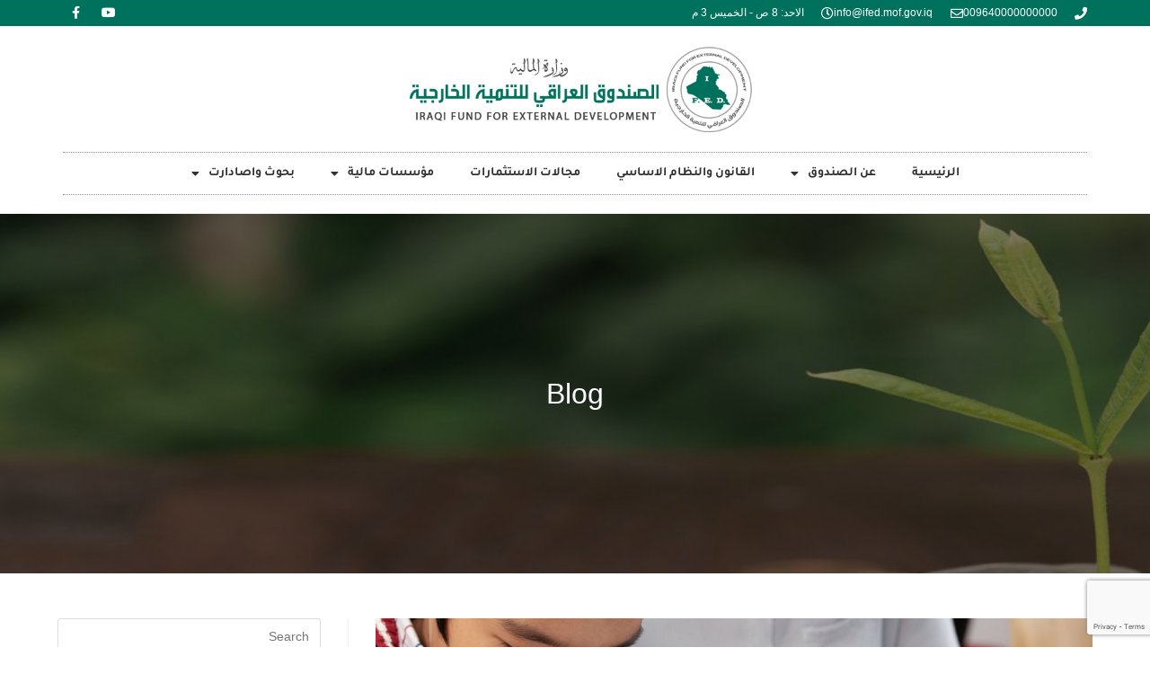

--- FILE ---
content_type: text/html; charset=UTF-8
request_url: https://ifed.mof.gov.iq/help-a-child-to-educate/
body_size: 122082
content:
<!DOCTYPE html>
<html class="html" dir="rtl" lang="ar">
<head>
	<meta charset="UTF-8">
	<link rel="profile" href="https://gmpg.org/xfn/11">

	<title>Help a Child To Educate &#8211; IFED الصندوق العراقي للتنمية الخارجية</title>
<meta name='robots' content='max-image-preview:large' />
	<style>img:is([sizes="auto" i], [sizes^="auto," i]) { contain-intrinsic-size: 3000px 1500px }</style>
	<meta name="viewport" content="width=device-width, initial-scale=1"><link rel="alternate" type="application/rss+xml" title="IFED الصندوق العراقي للتنمية الخارجية &laquo; الخلاصة" href="https://ifed.mof.gov.iq/feed/" />
<link rel="alternate" type="application/rss+xml" title="IFED الصندوق العراقي للتنمية الخارجية &laquo; خلاصة التعليقات" href="https://ifed.mof.gov.iq/comments/feed/" />
<script>
window._wpemojiSettings = {"baseUrl":"https:\/\/s.w.org\/images\/core\/emoji\/16.0.1\/72x72\/","ext":".png","svgUrl":"https:\/\/s.w.org\/images\/core\/emoji\/16.0.1\/svg\/","svgExt":".svg","source":{"concatemoji":"https:\/\/ifed.mof.gov.iq\/wp-includes\/js\/wp-emoji-release.min.js?ver=6.8.3"}};
/*! This file is auto-generated */
!function(s,n){var o,i,e;function c(e){try{var t={supportTests:e,timestamp:(new Date).valueOf()};sessionStorage.setItem(o,JSON.stringify(t))}catch(e){}}function p(e,t,n){e.clearRect(0,0,e.canvas.width,e.canvas.height),e.fillText(t,0,0);var t=new Uint32Array(e.getImageData(0,0,e.canvas.width,e.canvas.height).data),a=(e.clearRect(0,0,e.canvas.width,e.canvas.height),e.fillText(n,0,0),new Uint32Array(e.getImageData(0,0,e.canvas.width,e.canvas.height).data));return t.every(function(e,t){return e===a[t]})}function u(e,t){e.clearRect(0,0,e.canvas.width,e.canvas.height),e.fillText(t,0,0);for(var n=e.getImageData(16,16,1,1),a=0;a<n.data.length;a++)if(0!==n.data[a])return!1;return!0}function f(e,t,n,a){switch(t){case"flag":return n(e,"\ud83c\udff3\ufe0f\u200d\u26a7\ufe0f","\ud83c\udff3\ufe0f\u200b\u26a7\ufe0f")?!1:!n(e,"\ud83c\udde8\ud83c\uddf6","\ud83c\udde8\u200b\ud83c\uddf6")&&!n(e,"\ud83c\udff4\udb40\udc67\udb40\udc62\udb40\udc65\udb40\udc6e\udb40\udc67\udb40\udc7f","\ud83c\udff4\u200b\udb40\udc67\u200b\udb40\udc62\u200b\udb40\udc65\u200b\udb40\udc6e\u200b\udb40\udc67\u200b\udb40\udc7f");case"emoji":return!a(e,"\ud83e\udedf")}return!1}function g(e,t,n,a){var r="undefined"!=typeof WorkerGlobalScope&&self instanceof WorkerGlobalScope?new OffscreenCanvas(300,150):s.createElement("canvas"),o=r.getContext("2d",{willReadFrequently:!0}),i=(o.textBaseline="top",o.font="600 32px Arial",{});return e.forEach(function(e){i[e]=t(o,e,n,a)}),i}function t(e){var t=s.createElement("script");t.src=e,t.defer=!0,s.head.appendChild(t)}"undefined"!=typeof Promise&&(o="wpEmojiSettingsSupports",i=["flag","emoji"],n.supports={everything:!0,everythingExceptFlag:!0},e=new Promise(function(e){s.addEventListener("DOMContentLoaded",e,{once:!0})}),new Promise(function(t){var n=function(){try{var e=JSON.parse(sessionStorage.getItem(o));if("object"==typeof e&&"number"==typeof e.timestamp&&(new Date).valueOf()<e.timestamp+604800&&"object"==typeof e.supportTests)return e.supportTests}catch(e){}return null}();if(!n){if("undefined"!=typeof Worker&&"undefined"!=typeof OffscreenCanvas&&"undefined"!=typeof URL&&URL.createObjectURL&&"undefined"!=typeof Blob)try{var e="postMessage("+g.toString()+"("+[JSON.stringify(i),f.toString(),p.toString(),u.toString()].join(",")+"));",a=new Blob([e],{type:"text/javascript"}),r=new Worker(URL.createObjectURL(a),{name:"wpTestEmojiSupports"});return void(r.onmessage=function(e){c(n=e.data),r.terminate(),t(n)})}catch(e){}c(n=g(i,f,p,u))}t(n)}).then(function(e){for(var t in e)n.supports[t]=e[t],n.supports.everything=n.supports.everything&&n.supports[t],"flag"!==t&&(n.supports.everythingExceptFlag=n.supports.everythingExceptFlag&&n.supports[t]);n.supports.everythingExceptFlag=n.supports.everythingExceptFlag&&!n.supports.flag,n.DOMReady=!1,n.readyCallback=function(){n.DOMReady=!0}}).then(function(){return e}).then(function(){var e;n.supports.everything||(n.readyCallback(),(e=n.source||{}).concatemoji?t(e.concatemoji):e.wpemoji&&e.twemoji&&(t(e.twemoji),t(e.wpemoji)))}))}((window,document),window._wpemojiSettings);
</script>
<style id='wp-emoji-styles-inline-css'>

	img.wp-smiley, img.emoji {
		display: inline !important;
		border: none !important;
		box-shadow: none !important;
		height: 1em !important;
		width: 1em !important;
		margin: 0 0.07em !important;
		vertical-align: -0.1em !important;
		background: none !important;
		padding: 0 !important;
	}
</style>
<link rel='stylesheet' id='wp-block-library-rtl-css' href='https://ifed.mof.gov.iq/wp-includes/css/dist/block-library/style-rtl.min.css?ver=6.8.3' media='all' />
<style id='wp-block-library-theme-inline-css'>
.wp-block-audio :where(figcaption){color:#555;font-size:13px;text-align:center}.is-dark-theme .wp-block-audio :where(figcaption){color:#ffffffa6}.wp-block-audio{margin:0 0 1em}.wp-block-code{border:1px solid #ccc;border-radius:4px;font-family:Menlo,Consolas,monaco,monospace;padding:.8em 1em}.wp-block-embed :where(figcaption){color:#555;font-size:13px;text-align:center}.is-dark-theme .wp-block-embed :where(figcaption){color:#ffffffa6}.wp-block-embed{margin:0 0 1em}.blocks-gallery-caption{color:#555;font-size:13px;text-align:center}.is-dark-theme .blocks-gallery-caption{color:#ffffffa6}:root :where(.wp-block-image figcaption){color:#555;font-size:13px;text-align:center}.is-dark-theme :root :where(.wp-block-image figcaption){color:#ffffffa6}.wp-block-image{margin:0 0 1em}.wp-block-pullquote{border-bottom:4px solid;border-top:4px solid;color:currentColor;margin-bottom:1.75em}.wp-block-pullquote cite,.wp-block-pullquote footer,.wp-block-pullquote__citation{color:currentColor;font-size:.8125em;font-style:normal;text-transform:uppercase}.wp-block-quote{border-left:.25em solid;margin:0 0 1.75em;padding-left:1em}.wp-block-quote cite,.wp-block-quote footer{color:currentColor;font-size:.8125em;font-style:normal;position:relative}.wp-block-quote:where(.has-text-align-right){border-left:none;border-right:.25em solid;padding-left:0;padding-right:1em}.wp-block-quote:where(.has-text-align-center){border:none;padding-left:0}.wp-block-quote.is-large,.wp-block-quote.is-style-large,.wp-block-quote:where(.is-style-plain){border:none}.wp-block-search .wp-block-search__label{font-weight:700}.wp-block-search__button{border:1px solid #ccc;padding:.375em .625em}:where(.wp-block-group.has-background){padding:1.25em 2.375em}.wp-block-separator.has-css-opacity{opacity:.4}.wp-block-separator{border:none;border-bottom:2px solid;margin-left:auto;margin-right:auto}.wp-block-separator.has-alpha-channel-opacity{opacity:1}.wp-block-separator:not(.is-style-wide):not(.is-style-dots){width:100px}.wp-block-separator.has-background:not(.is-style-dots){border-bottom:none;height:1px}.wp-block-separator.has-background:not(.is-style-wide):not(.is-style-dots){height:2px}.wp-block-table{margin:0 0 1em}.wp-block-table td,.wp-block-table th{word-break:normal}.wp-block-table :where(figcaption){color:#555;font-size:13px;text-align:center}.is-dark-theme .wp-block-table :where(figcaption){color:#ffffffa6}.wp-block-video :where(figcaption){color:#555;font-size:13px;text-align:center}.is-dark-theme .wp-block-video :where(figcaption){color:#ffffffa6}.wp-block-video{margin:0 0 1em}:root :where(.wp-block-template-part.has-background){margin-bottom:0;margin-top:0;padding:1.25em 2.375em}
</style>
<style id='classic-theme-styles-inline-css'>
/*! This file is auto-generated */
.wp-block-button__link{color:#fff;background-color:#32373c;border-radius:9999px;box-shadow:none;text-decoration:none;padding:calc(.667em + 2px) calc(1.333em + 2px);font-size:1.125em}.wp-block-file__button{background:#32373c;color:#fff;text-decoration:none}
</style>
<style id='global-styles-inline-css'>
:root{--wp--preset--aspect-ratio--square: 1;--wp--preset--aspect-ratio--4-3: 4/3;--wp--preset--aspect-ratio--3-4: 3/4;--wp--preset--aspect-ratio--3-2: 3/2;--wp--preset--aspect-ratio--2-3: 2/3;--wp--preset--aspect-ratio--16-9: 16/9;--wp--preset--aspect-ratio--9-16: 9/16;--wp--preset--color--black: #000000;--wp--preset--color--cyan-bluish-gray: #abb8c3;--wp--preset--color--white: #ffffff;--wp--preset--color--pale-pink: #f78da7;--wp--preset--color--vivid-red: #cf2e2e;--wp--preset--color--luminous-vivid-orange: #ff6900;--wp--preset--color--luminous-vivid-amber: #fcb900;--wp--preset--color--light-green-cyan: #7bdcb5;--wp--preset--color--vivid-green-cyan: #00d084;--wp--preset--color--pale-cyan-blue: #8ed1fc;--wp--preset--color--vivid-cyan-blue: #0693e3;--wp--preset--color--vivid-purple: #9b51e0;--wp--preset--gradient--vivid-cyan-blue-to-vivid-purple: linear-gradient(135deg,rgba(6,147,227,1) 0%,rgb(155,81,224) 100%);--wp--preset--gradient--light-green-cyan-to-vivid-green-cyan: linear-gradient(135deg,rgb(122,220,180) 0%,rgb(0,208,130) 100%);--wp--preset--gradient--luminous-vivid-amber-to-luminous-vivid-orange: linear-gradient(135deg,rgba(252,185,0,1) 0%,rgba(255,105,0,1) 100%);--wp--preset--gradient--luminous-vivid-orange-to-vivid-red: linear-gradient(135deg,rgba(255,105,0,1) 0%,rgb(207,46,46) 100%);--wp--preset--gradient--very-light-gray-to-cyan-bluish-gray: linear-gradient(135deg,rgb(238,238,238) 0%,rgb(169,184,195) 100%);--wp--preset--gradient--cool-to-warm-spectrum: linear-gradient(135deg,rgb(74,234,220) 0%,rgb(151,120,209) 20%,rgb(207,42,186) 40%,rgb(238,44,130) 60%,rgb(251,105,98) 80%,rgb(254,248,76) 100%);--wp--preset--gradient--blush-light-purple: linear-gradient(135deg,rgb(255,206,236) 0%,rgb(152,150,240) 100%);--wp--preset--gradient--blush-bordeaux: linear-gradient(135deg,rgb(254,205,165) 0%,rgb(254,45,45) 50%,rgb(107,0,62) 100%);--wp--preset--gradient--luminous-dusk: linear-gradient(135deg,rgb(255,203,112) 0%,rgb(199,81,192) 50%,rgb(65,88,208) 100%);--wp--preset--gradient--pale-ocean: linear-gradient(135deg,rgb(255,245,203) 0%,rgb(182,227,212) 50%,rgb(51,167,181) 100%);--wp--preset--gradient--electric-grass: linear-gradient(135deg,rgb(202,248,128) 0%,rgb(113,206,126) 100%);--wp--preset--gradient--midnight: linear-gradient(135deg,rgb(2,3,129) 0%,rgb(40,116,252) 100%);--wp--preset--font-size--small: 13px;--wp--preset--font-size--medium: 20px;--wp--preset--font-size--large: 36px;--wp--preset--font-size--x-large: 42px;--wp--preset--spacing--20: 0.44rem;--wp--preset--spacing--30: 0.67rem;--wp--preset--spacing--40: 1rem;--wp--preset--spacing--50: 1.5rem;--wp--preset--spacing--60: 2.25rem;--wp--preset--spacing--70: 3.38rem;--wp--preset--spacing--80: 5.06rem;--wp--preset--shadow--natural: 6px 6px 9px rgba(0, 0, 0, 0.2);--wp--preset--shadow--deep: 12px 12px 50px rgba(0, 0, 0, 0.4);--wp--preset--shadow--sharp: 6px 6px 0px rgba(0, 0, 0, 0.2);--wp--preset--shadow--outlined: 6px 6px 0px -3px rgba(255, 255, 255, 1), 6px 6px rgba(0, 0, 0, 1);--wp--preset--shadow--crisp: 6px 6px 0px rgba(0, 0, 0, 1);}:where(.is-layout-flex){gap: 0.5em;}:where(.is-layout-grid){gap: 0.5em;}body .is-layout-flex{display: flex;}.is-layout-flex{flex-wrap: wrap;align-items: center;}.is-layout-flex > :is(*, div){margin: 0;}body .is-layout-grid{display: grid;}.is-layout-grid > :is(*, div){margin: 0;}:where(.wp-block-columns.is-layout-flex){gap: 2em;}:where(.wp-block-columns.is-layout-grid){gap: 2em;}:where(.wp-block-post-template.is-layout-flex){gap: 1.25em;}:where(.wp-block-post-template.is-layout-grid){gap: 1.25em;}.has-black-color{color: var(--wp--preset--color--black) !important;}.has-cyan-bluish-gray-color{color: var(--wp--preset--color--cyan-bluish-gray) !important;}.has-white-color{color: var(--wp--preset--color--white) !important;}.has-pale-pink-color{color: var(--wp--preset--color--pale-pink) !important;}.has-vivid-red-color{color: var(--wp--preset--color--vivid-red) !important;}.has-luminous-vivid-orange-color{color: var(--wp--preset--color--luminous-vivid-orange) !important;}.has-luminous-vivid-amber-color{color: var(--wp--preset--color--luminous-vivid-amber) !important;}.has-light-green-cyan-color{color: var(--wp--preset--color--light-green-cyan) !important;}.has-vivid-green-cyan-color{color: var(--wp--preset--color--vivid-green-cyan) !important;}.has-pale-cyan-blue-color{color: var(--wp--preset--color--pale-cyan-blue) !important;}.has-vivid-cyan-blue-color{color: var(--wp--preset--color--vivid-cyan-blue) !important;}.has-vivid-purple-color{color: var(--wp--preset--color--vivid-purple) !important;}.has-black-background-color{background-color: var(--wp--preset--color--black) !important;}.has-cyan-bluish-gray-background-color{background-color: var(--wp--preset--color--cyan-bluish-gray) !important;}.has-white-background-color{background-color: var(--wp--preset--color--white) !important;}.has-pale-pink-background-color{background-color: var(--wp--preset--color--pale-pink) !important;}.has-vivid-red-background-color{background-color: var(--wp--preset--color--vivid-red) !important;}.has-luminous-vivid-orange-background-color{background-color: var(--wp--preset--color--luminous-vivid-orange) !important;}.has-luminous-vivid-amber-background-color{background-color: var(--wp--preset--color--luminous-vivid-amber) !important;}.has-light-green-cyan-background-color{background-color: var(--wp--preset--color--light-green-cyan) !important;}.has-vivid-green-cyan-background-color{background-color: var(--wp--preset--color--vivid-green-cyan) !important;}.has-pale-cyan-blue-background-color{background-color: var(--wp--preset--color--pale-cyan-blue) !important;}.has-vivid-cyan-blue-background-color{background-color: var(--wp--preset--color--vivid-cyan-blue) !important;}.has-vivid-purple-background-color{background-color: var(--wp--preset--color--vivid-purple) !important;}.has-black-border-color{border-color: var(--wp--preset--color--black) !important;}.has-cyan-bluish-gray-border-color{border-color: var(--wp--preset--color--cyan-bluish-gray) !important;}.has-white-border-color{border-color: var(--wp--preset--color--white) !important;}.has-pale-pink-border-color{border-color: var(--wp--preset--color--pale-pink) !important;}.has-vivid-red-border-color{border-color: var(--wp--preset--color--vivid-red) !important;}.has-luminous-vivid-orange-border-color{border-color: var(--wp--preset--color--luminous-vivid-orange) !important;}.has-luminous-vivid-amber-border-color{border-color: var(--wp--preset--color--luminous-vivid-amber) !important;}.has-light-green-cyan-border-color{border-color: var(--wp--preset--color--light-green-cyan) !important;}.has-vivid-green-cyan-border-color{border-color: var(--wp--preset--color--vivid-green-cyan) !important;}.has-pale-cyan-blue-border-color{border-color: var(--wp--preset--color--pale-cyan-blue) !important;}.has-vivid-cyan-blue-border-color{border-color: var(--wp--preset--color--vivid-cyan-blue) !important;}.has-vivid-purple-border-color{border-color: var(--wp--preset--color--vivid-purple) !important;}.has-vivid-cyan-blue-to-vivid-purple-gradient-background{background: var(--wp--preset--gradient--vivid-cyan-blue-to-vivid-purple) !important;}.has-light-green-cyan-to-vivid-green-cyan-gradient-background{background: var(--wp--preset--gradient--light-green-cyan-to-vivid-green-cyan) !important;}.has-luminous-vivid-amber-to-luminous-vivid-orange-gradient-background{background: var(--wp--preset--gradient--luminous-vivid-amber-to-luminous-vivid-orange) !important;}.has-luminous-vivid-orange-to-vivid-red-gradient-background{background: var(--wp--preset--gradient--luminous-vivid-orange-to-vivid-red) !important;}.has-very-light-gray-to-cyan-bluish-gray-gradient-background{background: var(--wp--preset--gradient--very-light-gray-to-cyan-bluish-gray) !important;}.has-cool-to-warm-spectrum-gradient-background{background: var(--wp--preset--gradient--cool-to-warm-spectrum) !important;}.has-blush-light-purple-gradient-background{background: var(--wp--preset--gradient--blush-light-purple) !important;}.has-blush-bordeaux-gradient-background{background: var(--wp--preset--gradient--blush-bordeaux) !important;}.has-luminous-dusk-gradient-background{background: var(--wp--preset--gradient--luminous-dusk) !important;}.has-pale-ocean-gradient-background{background: var(--wp--preset--gradient--pale-ocean) !important;}.has-electric-grass-gradient-background{background: var(--wp--preset--gradient--electric-grass) !important;}.has-midnight-gradient-background{background: var(--wp--preset--gradient--midnight) !important;}.has-small-font-size{font-size: var(--wp--preset--font-size--small) !important;}.has-medium-font-size{font-size: var(--wp--preset--font-size--medium) !important;}.has-large-font-size{font-size: var(--wp--preset--font-size--large) !important;}.has-x-large-font-size{font-size: var(--wp--preset--font-size--x-large) !important;}
:where(.wp-block-post-template.is-layout-flex){gap: 1.25em;}:where(.wp-block-post-template.is-layout-grid){gap: 1.25em;}
:where(.wp-block-columns.is-layout-flex){gap: 2em;}:where(.wp-block-columns.is-layout-grid){gap: 2em;}
:root :where(.wp-block-pullquote){font-size: 1.5em;line-height: 1.6;}
</style>
<link rel='stylesheet' id='font-awesome-css' href='https://ifed.mof.gov.iq/wp-content/themes/oceanwp/assets/fonts/fontawesome/css/all.min.css?ver=6.7.2' media='all' />
<link rel='stylesheet' id='simple-line-icons-css' href='https://ifed.mof.gov.iq/wp-content/themes/oceanwp/assets/css/third/simple-line-icons.min.css?ver=2.4.0' media='all' />
<link rel='stylesheet' id='oceanwp-style-css' href='https://ifed.mof.gov.iq/wp-content/themes/oceanwp/assets/css/style.min.css?ver=4.1.3' media='all' />
<link rel='stylesheet' id='elementor-frontend-css' href='https://ifed.mof.gov.iq/wp-content/plugins/elementor/assets/css/frontend-rtl.min.css?ver=3.33.0' media='all' />
<link rel='stylesheet' id='widget-icon-list-css' href='https://ifed.mof.gov.iq/wp-content/plugins/elementor/assets/css/widget-icon-list-rtl.min.css?ver=3.33.0' media='all' />
<link rel='stylesheet' id='widget-social-icons-css' href='https://ifed.mof.gov.iq/wp-content/plugins/elementor/assets/css/widget-social-icons-rtl.min.css?ver=3.33.0' media='all' />
<link rel='stylesheet' id='e-apple-webkit-css' href='https://ifed.mof.gov.iq/wp-content/plugins/elementor/assets/css/conditionals/apple-webkit.min.css?ver=3.33.0' media='all' />
<link rel='stylesheet' id='widget-nav-menu-css' href='https://ifed.mof.gov.iq/wp-content/plugins/elementor-pro/assets/css/widget-nav-menu-rtl.min.css?ver=3.33.1' media='all' />
<link rel='stylesheet' id='widget-heading-css' href='https://ifed.mof.gov.iq/wp-content/plugins/elementor/assets/css/widget-heading-rtl.min.css?ver=3.33.0' media='all' />
<link rel='stylesheet' id='oew-effect-1-css' href='https://ifed.mof.gov.iq/wp-content/plugins/ocean-elementor-widgets/assets/css/link-effects/effect-1.min.css?ver=6.8.3' media='all' />
<link rel='stylesheet' id='widget-form-css' href='https://ifed.mof.gov.iq/wp-content/plugins/elementor-pro/assets/css/widget-form-rtl.min.css?ver=3.33.1' media='all' />
<link rel='stylesheet' id='elementor-icons-css' href='https://ifed.mof.gov.iq/wp-content/plugins/elementor/assets/lib/eicons/css/elementor-icons.min.css?ver=5.44.0' media='all' />
<link rel='stylesheet' id='elementor-post-23-css' href='https://ifed.mof.gov.iq/wp-content/uploads/elementor/css/post-23.css?ver=1762903080' media='all' />
<link rel='stylesheet' id='elementor-post-1790-css' href='https://ifed.mof.gov.iq/wp-content/uploads/elementor/css/post-1790.css?ver=1762903080' media='all' />
<link rel='stylesheet' id='elementor-post-1981-css' href='https://ifed.mof.gov.iq/wp-content/uploads/elementor/css/post-1981.css?ver=1762903080' media='all' />
<link rel='stylesheet' id='oe-widgets-style-css' href='https://ifed.mof.gov.iq/wp-content/plugins/ocean-extra/assets/css/widgets.css?ver=6.8.3' media='all' />
<link rel='stylesheet' id='oe-widgets-style-rtl-css' href='https://ifed.mof.gov.iq/wp-content/plugins/ocean-extra/assets/css/rtl.css?ver=6.8.3' media='all' />
<link rel='stylesheet' id='op-photoswipe-css' href='https://ifed.mof.gov.iq/wp-content/plugins/ocean-portfolio/assets/vendors/PhotoSwipe/photoswipe.css?ver=6.8.3' media='all' />
<link rel='stylesheet' id='op-photoswipe-default-skin-css' href='https://ifed.mof.gov.iq/wp-content/plugins/ocean-portfolio/assets/vendors/PhotoSwipe/default-skin/default-skin.css?ver=6.8.3' media='all' />
<link rel='stylesheet' id='op-style-css' href='https://ifed.mof.gov.iq/wp-content/plugins/ocean-portfolio/assets/css/style.min.css?ver=6.8.3' media='all' />
<link rel='stylesheet' id='osh-styles-css' href='https://ifed.mof.gov.iq/wp-content/plugins/ocean-sticky-header/assets/css/style.min.css?ver=6.8.3' media='all' />
<link rel='stylesheet' id='elementor-gf-local-roboto-css' href='https://ifed.mof.gov.iq/wp-content/uploads/elementor/google-fonts/css/roboto.css?ver=1749941908' media='all' />
<link rel='stylesheet' id='elementor-gf-local-robotoslab-css' href='https://ifed.mof.gov.iq/wp-content/uploads/elementor/google-fonts/css/robotoslab.css?ver=1749941910' media='all' />
<link rel='stylesheet' id='elementor-gf-local-tajawal-css' href='https://ifed.mof.gov.iq/wp-content/uploads/elementor/google-fonts/css/tajawal.css?ver=1749941910' media='all' />
<link rel='stylesheet' id='elementor-icons-shared-0-css' href='https://ifed.mof.gov.iq/wp-content/plugins/elementor/assets/lib/font-awesome/css/fontawesome.min.css?ver=5.15.3' media='all' />
<link rel='stylesheet' id='elementor-icons-fa-solid-css' href='https://ifed.mof.gov.iq/wp-content/plugins/elementor/assets/lib/font-awesome/css/solid.min.css?ver=5.15.3' media='all' />
<link rel='stylesheet' id='elementor-icons-fa-regular-css' href='https://ifed.mof.gov.iq/wp-content/plugins/elementor/assets/lib/font-awesome/css/regular.min.css?ver=5.15.3' media='all' />
<link rel='stylesheet' id='elementor-icons-fa-brands-css' href='https://ifed.mof.gov.iq/wp-content/plugins/elementor/assets/lib/font-awesome/css/brands.min.css?ver=5.15.3' media='all' />
<script src="https://ifed.mof.gov.iq/wp-includes/js/jquery/jquery.min.js?ver=3.7.1" id="jquery-core-js"></script>
<script src="https://ifed.mof.gov.iq/wp-includes/js/jquery/jquery-migrate.min.js?ver=3.4.1" id="jquery-migrate-js"></script>
<link rel="https://api.w.org/" href="https://ifed.mof.gov.iq/wp-json/" /><link rel="alternate" title="JSON" type="application/json" href="https://ifed.mof.gov.iq/wp-json/wp/v2/posts/56" /><link rel="EditURI" type="application/rsd+xml" title="RSD" href="https://ifed.mof.gov.iq/xmlrpc.php?rsd" />
<link rel="stylesheet" href="https://ifed.mof.gov.iq/wp-content/themes/oceanwp/rtl.css" media="screen" /><meta name="generator" content="WordPress 6.8.3" />
<link rel="canonical" href="https://ifed.mof.gov.iq/help-a-child-to-educate/" />
<link rel='shortlink' href='https://ifed.mof.gov.iq/?p=56' />
<link rel="alternate" title="oEmbed (JSON)" type="application/json+oembed" href="https://ifed.mof.gov.iq/wp-json/oembed/1.0/embed?url=https%3A%2F%2Fifed.mof.gov.iq%2Fhelp-a-child-to-educate%2F&#038;lang=ar" />
<link rel="alternate" title="oEmbed (XML)" type="text/xml+oembed" href="https://ifed.mof.gov.iq/wp-json/oembed/1.0/embed?url=https%3A%2F%2Fifed.mof.gov.iq%2Fhelp-a-child-to-educate%2F&#038;format=xml&#038;lang=ar" />
<meta name="generator" content="Elementor 3.33.0; features: additional_custom_breakpoints; settings: css_print_method-external, google_font-enabled, font_display-auto">
			<style>
				.e-con.e-parent:nth-of-type(n+4):not(.e-lazyloaded):not(.e-no-lazyload),
				.e-con.e-parent:nth-of-type(n+4):not(.e-lazyloaded):not(.e-no-lazyload) * {
					background-image: none !important;
				}
				@media screen and (max-height: 1024px) {
					.e-con.e-parent:nth-of-type(n+3):not(.e-lazyloaded):not(.e-no-lazyload),
					.e-con.e-parent:nth-of-type(n+3):not(.e-lazyloaded):not(.e-no-lazyload) * {
						background-image: none !important;
					}
				}
				@media screen and (max-height: 640px) {
					.e-con.e-parent:nth-of-type(n+2):not(.e-lazyloaded):not(.e-no-lazyload),
					.e-con.e-parent:nth-of-type(n+2):not(.e-lazyloaded):not(.e-no-lazyload) * {
						background-image: none !important;
					}
				}
			</style>
			<link rel="icon" href="https://ifed.mof.gov.iq/wp-content/uploads/2022/11/cropped-ico-32x32.png" sizes="32x32" />
<link rel="icon" href="https://ifed.mof.gov.iq/wp-content/uploads/2022/11/cropped-ico-192x192.png" sizes="192x192" />
<link rel="apple-touch-icon" href="https://ifed.mof.gov.iq/wp-content/uploads/2022/11/cropped-ico-180x180.png" />
<meta name="msapplication-TileImage" content="https://ifed.mof.gov.iq/wp-content/uploads/2022/11/cropped-ico-270x270.png" />
<!-- OceanWP CSS -->
<style type="text/css">
/* Colors */body .theme-button,body input[type="submit"],body button[type="submit"],body button,body .button,body div.wpforms-container-full .wpforms-form input[type=submit],body div.wpforms-container-full .wpforms-form button[type=submit],body div.wpforms-container-full .wpforms-form .wpforms-page-button,.woocommerce-cart .wp-element-button,.woocommerce-checkout .wp-element-button,.wp-block-button__link{border-color:#ffffff}body .theme-button:hover,body input[type="submit"]:hover,body button[type="submit"]:hover,body button:hover,body .button:hover,body div.wpforms-container-full .wpforms-form input[type=submit]:hover,body div.wpforms-container-full .wpforms-form input[type=submit]:active,body div.wpforms-container-full .wpforms-form button[type=submit]:hover,body div.wpforms-container-full .wpforms-form button[type=submit]:active,body div.wpforms-container-full .wpforms-form .wpforms-page-button:hover,body div.wpforms-container-full .wpforms-form .wpforms-page-button:active,.woocommerce-cart .wp-element-button:hover,.woocommerce-checkout .wp-element-button:hover,.wp-block-button__link:hover{border-color:#ffffff}/* OceanWP Style Settings CSS */.theme-button,input[type="submit"],button[type="submit"],button,.button,body div.wpforms-container-full .wpforms-form input[type=submit],body div.wpforms-container-full .wpforms-form button[type=submit],body div.wpforms-container-full .wpforms-form .wpforms-page-button{border-style:solid}.theme-button,input[type="submit"],button[type="submit"],button,.button,body div.wpforms-container-full .wpforms-form input[type=submit],body div.wpforms-container-full .wpforms-form button[type=submit],body div.wpforms-container-full .wpforms-form .wpforms-page-button{border-width:1px}form input[type="text"],form input[type="password"],form input[type="email"],form input[type="url"],form input[type="date"],form input[type="month"],form input[type="time"],form input[type="datetime"],form input[type="datetime-local"],form input[type="week"],form input[type="number"],form input[type="search"],form input[type="tel"],form input[type="color"],form select,form textarea,.woocommerce .woocommerce-checkout .select2-container--default .select2-selection--single{border-style:solid}body div.wpforms-container-full .wpforms-form input[type=date],body div.wpforms-container-full .wpforms-form input[type=datetime],body div.wpforms-container-full .wpforms-form input[type=datetime-local],body div.wpforms-container-full .wpforms-form input[type=email],body div.wpforms-container-full .wpforms-form input[type=month],body div.wpforms-container-full .wpforms-form input[type=number],body div.wpforms-container-full .wpforms-form input[type=password],body div.wpforms-container-full .wpforms-form input[type=range],body div.wpforms-container-full .wpforms-form input[type=search],body div.wpforms-container-full .wpforms-form input[type=tel],body div.wpforms-container-full .wpforms-form input[type=text],body div.wpforms-container-full .wpforms-form input[type=time],body div.wpforms-container-full .wpforms-form input[type=url],body div.wpforms-container-full .wpforms-form input[type=week],body div.wpforms-container-full .wpforms-form select,body div.wpforms-container-full .wpforms-form textarea{border-style:solid}form input[type="text"],form input[type="password"],form input[type="email"],form input[type="url"],form input[type="date"],form input[type="month"],form input[type="time"],form input[type="datetime"],form input[type="datetime-local"],form input[type="week"],form input[type="number"],form input[type="search"],form input[type="tel"],form input[type="color"],form select,form textarea{border-radius:3px}body div.wpforms-container-full .wpforms-form input[type=date],body div.wpforms-container-full .wpforms-form input[type=datetime],body div.wpforms-container-full .wpforms-form input[type=datetime-local],body div.wpforms-container-full .wpforms-form input[type=email],body div.wpforms-container-full .wpforms-form input[type=month],body div.wpforms-container-full .wpforms-form input[type=number],body div.wpforms-container-full .wpforms-form input[type=password],body div.wpforms-container-full .wpforms-form input[type=range],body div.wpforms-container-full .wpforms-form input[type=search],body div.wpforms-container-full .wpforms-form input[type=tel],body div.wpforms-container-full .wpforms-form input[type=text],body div.wpforms-container-full .wpforms-form input[type=time],body div.wpforms-container-full .wpforms-form input[type=url],body div.wpforms-container-full .wpforms-form input[type=week],body div.wpforms-container-full .wpforms-form select,body div.wpforms-container-full .wpforms-form textarea{border-radius:3px}/* Header */#site-logo #site-logo-inner,.oceanwp-social-menu .social-menu-inner,#site-header.full_screen-header .menu-bar-inner,.after-header-content .after-header-content-inner{height:100px}#site-navigation-wrap .dropdown-menu >li >a,#site-navigation-wrap .dropdown-menu >li >span.opl-logout-link,.oceanwp-mobile-menu-icon a,.mobile-menu-close,.after-header-content-inner >a{line-height:100px}#site-header.has-header-media .overlay-header-media{background-color:rgba(0,0,0,0.5)}#site-logo #site-logo-inner a img,#site-header.center-header #site-navigation-wrap .middle-site-logo a img{max-width:400px}#site-header #site-logo #site-logo-inner a img,#site-header.center-header #site-navigation-wrap .middle-site-logo a img{max-height:100px}.effect-one #site-navigation-wrap .dropdown-menu >li >a.menu-link >span:after,.effect-three #site-navigation-wrap .dropdown-menu >li >a.menu-link >span:after,.effect-five #site-navigation-wrap .dropdown-menu >li >a.menu-link >span:before,.effect-five #site-navigation-wrap .dropdown-menu >li >a.menu-link >span:after,.effect-nine #site-navigation-wrap .dropdown-menu >li >a.menu-link >span:before,.effect-nine #site-navigation-wrap .dropdown-menu >li >a.menu-link >span:after{background-color:#00715d}.effect-four #site-navigation-wrap .dropdown-menu >li >a.menu-link >span:before,.effect-four #site-navigation-wrap .dropdown-menu >li >a.menu-link >span:after,.effect-seven #site-navigation-wrap .dropdown-menu >li >a.menu-link:hover >span:after,.effect-seven #site-navigation-wrap .dropdown-menu >li.sfHover >a.menu-link >span:after{color:#00715d}.effect-seven #site-navigation-wrap .dropdown-menu >li >a.menu-link:hover >span:after,.effect-seven #site-navigation-wrap .dropdown-menu >li.sfHover >a.menu-link >span:after{text-shadow:10px 0 #00715d,-10px 0 #00715d}#site-navigation-wrap .dropdown-menu >li >a{padding:0 10px}#site-navigation-wrap .dropdown-menu >li >a:hover,.oceanwp-mobile-menu-icon a:hover,#searchform-header-replace-close:hover{color:#00715d}#site-navigation-wrap .dropdown-menu >li >a:hover .owp-icon use,.oceanwp-mobile-menu-icon a:hover .owp-icon use,#searchform-header-replace-close:hover .owp-icon use{stroke:#00715d}.dropdown-menu .sub-menu{min-width:136px}.dropdown-menu .sub-menu,#searchform-dropdown,.current-shop-items-dropdown{border-color:#00715d}/* Topbar */#top-bar{padding:12px 0 12px 0}#top-bar-wrap,.oceanwp-top-bar-sticky{background-color:#00715d}/* Blog CSS */.ocean-single-post-header ul.meta-item li a:hover{color:#333333}/* Footer Copyright */#footer-bottom{background-color:#00715d}#footer-bottom,#footer-bottom p{color:#d6d6d6}#footer-bottom a,#footer-bottom #footer-bottom-menu a{color:rgba(255,255,255,0.68)}/* Portfolio CSS */@media (max-width:480px){.portfolio-entries .portfolio-filters li{width:100%}}.portfolio-entries .portfolio-entry-thumbnail .overlay{background-color:rgba(0,0,0,0.4)}.portfolio-entries .portfolio-entry-thumbnail .portfolio-overlay-icons li a{border-color:rgba(255,255,255,0.4)}.page-header{background-image:url( https://ifed.mof.gov.iq/wp-content/uploads/2022/11/pghead-e1668337441387.jpg ) !important;background-position:center center}/* Typography */body{font-size:14px;line-height:1.8}h1,h2,h3,h4,h5,h6,.theme-heading,.widget-title,.oceanwp-widget-recent-posts-title,.comment-reply-title,.entry-title,.sidebar-box .widget-title{line-height:1.4}h1{font-size:23px;line-height:1.4}h2{font-size:20px;line-height:1.4}h3{font-size:18px;line-height:1.4}h4{font-size:17px;line-height:1.4}h5{font-size:14px;line-height:1.4}h6{font-size:15px;line-height:1.4}.page-header .page-header-title,.page-header.background-image-page-header .page-header-title{font-family:Arial,Helvetica,sans-serif;font-size:32px;line-height:1.4;font-weight:100}.page-header .page-subheading{font-size:15px;line-height:1.8}.site-breadcrumbs,.site-breadcrumbs a{font-size:13px;line-height:1.4}#top-bar-content,#top-bar-social-alt{font-size:12px;line-height:1.8}#site-logo a.site-logo-text{font-size:24px;line-height:1.8}#site-navigation-wrap .dropdown-menu >li >a,#site-header.full_screen-header .fs-dropdown-menu >li >a,#site-header.top-header #site-navigation-wrap .dropdown-menu >li >a,#site-header.center-header #site-navigation-wrap .dropdown-menu >li >a,#site-header.medium-header #site-navigation-wrap .dropdown-menu >li >a,.oceanwp-mobile-menu-icon a{font-family:Verdana,Geneva,sans-serif;font-size:16px;font-weight:600}.dropdown-menu ul li a.menu-link,#site-header.full_screen-header .fs-dropdown-menu ul.sub-menu li a{font-size:12px;line-height:1.2;letter-spacing:.6px}.sidr-class-dropdown-menu li a,a.sidr-class-toggle-sidr-close,#mobile-dropdown ul li a,body #mobile-fullscreen ul li a{font-size:15px;line-height:1.8}.blog-entry.post .blog-entry-header .entry-title a{font-size:24px;line-height:1.4}.ocean-single-post-header .single-post-title{font-size:34px;line-height:1.4;letter-spacing:.6px}.ocean-single-post-header ul.meta-item li,.ocean-single-post-header ul.meta-item li a{font-size:13px;line-height:1.4;letter-spacing:.6px}.ocean-single-post-header .post-author-name,.ocean-single-post-header .post-author-name a{font-size:14px;line-height:1.4;letter-spacing:.6px}.ocean-single-post-header .post-author-description{font-size:12px;line-height:1.4;letter-spacing:.6px}.single-post .entry-title{line-height:1.4;letter-spacing:.6px}.single-post ul.meta li,.single-post ul.meta li a{font-size:14px;line-height:1.4;letter-spacing:.6px}.sidebar-box .widget-title,.sidebar-box.widget_block .wp-block-heading{font-size:13px;line-height:1;letter-spacing:1px}#footer-widgets .footer-box .widget-title{font-size:13px;line-height:1;letter-spacing:1px}#footer-bottom #copyright{font-size:12px;line-height:1}#footer-bottom #footer-bottom-menu{font-size:12px;line-height:1}.woocommerce-store-notice.demo_store{line-height:2;letter-spacing:1.5px}.demo_store .woocommerce-store-notice__dismiss-link{line-height:2;letter-spacing:1.5px}.woocommerce ul.products li.product li.title h2,.woocommerce ul.products li.product li.title a{font-size:14px;line-height:1.5}.woocommerce ul.products li.product li.category,.woocommerce ul.products li.product li.category a{font-size:12px;line-height:1}.woocommerce ul.products li.product .price{font-size:18px;line-height:1}.woocommerce ul.products li.product .button,.woocommerce ul.products li.product .product-inner .added_to_cart{font-size:12px;line-height:1.5;letter-spacing:1px}.woocommerce ul.products li.owp-woo-cond-notice span,.woocommerce ul.products li.owp-woo-cond-notice a{font-size:16px;line-height:1;letter-spacing:1px;font-weight:600;text-transform:capitalize}.woocommerce div.product .product_title{font-size:24px;line-height:1.4;letter-spacing:.6px}.woocommerce div.product p.price{font-size:36px;line-height:1}.woocommerce .owp-btn-normal .summary form button.button,.woocommerce .owp-btn-big .summary form button.button,.woocommerce .owp-btn-very-big .summary form button.button{font-size:12px;line-height:1.5;letter-spacing:1px;text-transform:uppercase}.woocommerce div.owp-woo-single-cond-notice span,.woocommerce div.owp-woo-single-cond-notice a{font-size:18px;line-height:2;letter-spacing:1.5px;font-weight:600;text-transform:capitalize}.ocean-preloader--active .preloader-after-content{font-size:20px;line-height:1.8;letter-spacing:.6px}
</style></head>

<body class="rtl wp-singular post-template-default single single-post postid-56 single-format-standard wp-custom-logo wp-embed-responsive wp-theme-oceanwp oceanwp-theme dropdown-mobile default-breakpoint has-sidebar content-right-sidebar post-in-category-children page-with-background-title elementor-default elementor-kit-23" itemscope="itemscope" itemtype="https://schema.org/Article">

	
	
	<div id="outer-wrap" class="site clr">

		<a class="skip-link screen-reader-text" href="#main">Skip to content</a>

		
		<div id="wrap" class="clr">

			
			
<header id="site-header" class="effect-one clr fixed-scroll shrink-header" data-height="54" itemscope="itemscope" itemtype="https://schema.org/WPHeader" role="banner">

			<header data-elementor-type="header" data-elementor-id="1790" class="elementor elementor-1790 elementor-location-header" data-elementor-post-type="elementor_library">
					<section class="elementor-section elementor-top-section elementor-element elementor-element-1a30f33f elementor-section-height-min-height elementor-section-content-middle elementor-section-boxed elementor-section-height-default elementor-section-items-middle" data-id="1a30f33f" data-element_type="section" data-settings="{&quot;background_background&quot;:&quot;classic&quot;}">
						<div class="elementor-container elementor-column-gap-no">
					<div class="elementor-column elementor-col-50 elementor-top-column elementor-element elementor-element-3ed5cdea" data-id="3ed5cdea" data-element_type="column">
			<div class="elementor-widget-wrap elementor-element-populated">
						<div class="elementor-element elementor-element-4fde7db3 elementor-icon-list--layout-inline elementor-mobile-align-center elementor-hidden-phone elementor-list-item-link-full_width elementor-widget elementor-widget-icon-list" data-id="4fde7db3" data-element_type="widget" data-widget_type="icon-list.default">
				<div class="elementor-widget-container">
							<ul class="elementor-icon-list-items elementor-inline-items">
							<li class="elementor-icon-list-item elementor-inline-item">
											<span class="elementor-icon-list-icon">
							<i aria-hidden="true" class="fas fa-phone"></i>						</span>
										<span class="elementor-icon-list-text">009640000000000</span>
									</li>
								<li class="elementor-icon-list-item elementor-inline-item">
											<span class="elementor-icon-list-icon">
							<i aria-hidden="true" class="far fa-envelope"></i>						</span>
										<span class="elementor-icon-list-text">info@ifed.mof.gov.iq</span>
									</li>
								<li class="elementor-icon-list-item elementor-inline-item">
											<span class="elementor-icon-list-icon">
							<i aria-hidden="true" class="far fa-clock"></i>						</span>
										<span class="elementor-icon-list-text">الاحد: 8 ص - الخميس 3 م </span>
									</li>
						</ul>
						</div>
				</div>
					</div>
		</div>
				<div class="elementor-column elementor-col-50 elementor-top-column elementor-element elementor-element-6cb04f2a" data-id="6cb04f2a" data-element_type="column">
			<div class="elementor-widget-wrap elementor-element-populated">
						<div class="elementor-element elementor-element-83a208 e-grid-align-left e-grid-align-mobile-center elementor-shape-rounded elementor-grid-0 elementor-widget elementor-widget-social-icons" data-id="83a208" data-element_type="widget" data-widget_type="social-icons.default">
				<div class="elementor-widget-container">
							<div class="elementor-social-icons-wrapper elementor-grid" role="list">
							<span class="elementor-grid-item" role="listitem">
					<a class="elementor-icon elementor-social-icon elementor-social-icon-youtube elementor-repeater-item-4b27cd1" target="_blank">
						<span class="elementor-screen-only">Youtube</span>
						<i aria-hidden="true" class="fab fa-youtube"></i>					</a>
				</span>
							<span class="elementor-grid-item" role="listitem">
					<a class="elementor-icon elementor-social-icon elementor-social-icon-facebook-f elementor-repeater-item-5646027" target="_blank">
						<span class="elementor-screen-only">Facebook-f</span>
						<i aria-hidden="true" class="fab fa-facebook-f"></i>					</a>
				</span>
					</div>
						</div>
				</div>
					</div>
		</div>
					</div>
		</section>
				<section class="elementor-section elementor-top-section elementor-element elementor-element-7af99b93 elementor-section-content-middle elementor-section-boxed elementor-section-height-default elementor-section-height-default" data-id="7af99b93" data-element_type="section">
						<div class="elementor-container elementor-column-gap-no">
					<div class="elementor-column elementor-col-100 elementor-top-column elementor-element elementor-element-7b7ae701" data-id="7b7ae701" data-element_type="column">
			<div class="elementor-widget-wrap elementor-element-populated">
						<div class="elementor-element elementor-element-4667930 elementor-widget elementor-widget-oew-logo" data-id="4667930" data-element_type="widget" data-widget_type="oew-logo.default">
				<div class="elementor-widget-container">
					
		<div class="custom-header-logo clr">

			

<div id="site-logo" class="clr" itemscope itemtype="https://schema.org/Brand" >

	
	<div id="site-logo-inner" class="clr">

		<a href="https://ifed.mof.gov.iq/" class="custom-logo-link" rel="home"><img fetchpriority="high" width="600" height="150" src="https://ifed.mof.gov.iq/wp-content/uploads/2022/11/cropped-title_ifed.png" class="custom-logo" alt="IFED الصندوق العراقي للتنمية الخارجية" decoding="async" srcset="https://ifed.mof.gov.iq/wp-content/uploads/2022/11/cropped-title_ifed.png 600w, https://ifed.mof.gov.iq/wp-content/uploads/2022/11/cropped-title_ifed-300x75.png 300w" sizes="(max-width: 600px) 100vw, 600px" /></a>
	</div><!-- #site-logo-inner -->

	
	
</div><!-- #site-logo -->


		</div>

						</div>
				</div>
				<div class="elementor-element elementor-element-76a5910e elementor-nav-menu__align-center elementor-nav-menu--dropdown-mobile elementor-nav-menu__text-align-aside elementor-nav-menu--toggle elementor-nav-menu--burger elementor-widget elementor-widget-nav-menu" data-id="76a5910e" data-element_type="widget" data-settings="{&quot;layout&quot;:&quot;horizontal&quot;,&quot;submenu_icon&quot;:{&quot;value&quot;:&quot;&lt;i class=\&quot;fas fa-caret-down\&quot; aria-hidden=\&quot;true\&quot;&gt;&lt;\/i&gt;&quot;,&quot;library&quot;:&quot;fa-solid&quot;},&quot;toggle&quot;:&quot;burger&quot;}" data-widget_type="nav-menu.default">
				<div class="elementor-widget-container">
								<nav aria-label="Menu" class="elementor-nav-menu--main elementor-nav-menu__container elementor-nav-menu--layout-horizontal e--pointer-double-line e--animation-drop-in">
				<ul id="menu-1-76a5910e" class="elementor-nav-menu"><li class="menu-item menu-item-type-post_type menu-item-object-page menu-item-home menu-item-1146"><a href="https://ifed.mof.gov.iq/" class="elementor-item">الرئيسية</a></li>
<li class="menu-item menu-item-type-custom menu-item-object-custom menu-item-has-children menu-item-1569"><a href="#" class="elementor-item elementor-item-anchor">عن الصندوق</a>
<ul class="sub-menu elementor-nav-menu--dropdown">
	<li class="menu-item menu-item-type-post_type menu-item-object-page menu-item-1523"><a href="https://ifed.mof.gov.iq/%d8%a7%d9%84%d8%a7%d9%87%d8%af%d8%a7%d9%81-%d9%88%d8%a7%d9%84%d8%b1%d8%a4%d9%8a%d8%a7/" class="elementor-sub-item">الاهداف والرؤيا</a></li>
	<li class="menu-item menu-item-type-post_type menu-item-object-page menu-item-1521"><a href="https://ifed.mof.gov.iq/%d8%a7%d9%84%d9%87%d9%8a%d9%83%d9%84-%d8%a7%d9%84%d8%aa%d9%86%d8%b7%d9%8a%d9%85%d9%8a/" class="elementor-sub-item">الهيكل التنطيمي</a></li>
	<li class="menu-item menu-item-type-post_type menu-item-object-page menu-item-1520"><a href="https://ifed.mof.gov.iq/%d9%85%d8%ac%d9%84%d8%b3-%d8%a7%d9%84%d8%a7%d8%af%d8%a7%d8%b1%d8%a9-2/" class="elementor-sub-item">مجلس الادارة</a></li>
	<li class="menu-item menu-item-type-post_type menu-item-object-page menu-item-1592"><a href="https://ifed.mof.gov.iq/%d8%a7%d9%82%d8%b3%d8%a7%d9%85-%d8%a7%d9%84%d8%b5%d9%86%d8%af%d9%88%d9%82/" class="elementor-sub-item">اقسام الصندوق</a></li>
	<li class="menu-item menu-item-type-post_type menu-item-object-page menu-item-1519"><a href="https://ifed.mof.gov.iq/%d8%a7%d8%af%d8%a7%d8%b1%d8%a9-%d8%a7%d9%84%d8%ac%d9%88%d8%af%d8%a9/" class="elementor-sub-item">سياسة الجودة</a></li>
	<li class="menu-item menu-item-type-post_type menu-item-object-page menu-item-1672"><a href="https://ifed.mof.gov.iq/%d8%ad%d8%b3%d8%a7%d8%a8%d8%a7%d8%aa-%d8%ae%d8%aa%d8%a7%d9%85%d9%8a%d8%a9/" class="elementor-sub-item">حسابات ختامية</a></li>
</ul>
</li>
<li class="menu-item menu-item-type-post_type menu-item-object-page menu-item-1518"><a href="https://ifed.mof.gov.iq/%d8%a7%d9%84%d9%82%d8%a7%d9%86%d9%88%d9%86-%d8%a7%d9%84%d8%a7%d8%b3%d8%a7%d8%b3%d9%8a-2/" class="elementor-item">القانون والنظام الاساسي</a></li>
<li class="menu-item menu-item-type-post_type menu-item-object-page menu-item-1522"><a href="https://ifed.mof.gov.iq/%d8%a7%d9%84%d8%a7%d8%b3%d8%aa%d8%ab%d9%85%d8%a7%d8%b1%d8%a7%d8%aa/" class="elementor-item">مجالات الاستثمارات</a></li>
<li class="menu-item menu-item-type-custom menu-item-object-custom menu-item-has-children menu-item-1195"><a href="#" class="elementor-item elementor-item-anchor">مؤسسات مالية</a>
<ul class="sub-menu elementor-nav-menu--dropdown">
	<li class="menu-item menu-item-type-post_type menu-item-object-page menu-item-1597"><a href="https://ifed.mof.gov.iq/%d8%b5%d9%86%d8%af%d9%88%d9%82-%d8%a7%d9%84%d8%a7%d9%88%d8%a8%d9%83-%d9%84%d9%84%d8%aa%d9%86%d9%85%d9%8a%d8%a9-%d8%a7%d9%84%d8%af%d9%88%d9%84%d9%8a%d8%a9-ofid/" class="elementor-sub-item">صندوق الاوبك للتنمية الدولية ( OFID )</a></li>
	<li class="menu-item menu-item-type-post_type menu-item-object-page menu-item-1595"><a href="https://ifed.mof.gov.iq/%d8%a7%d9%84%d9%85%d8%b5%d8%b1%d9%81-%d8%a7%d9%84%d8%b9%d8%b1%d8%a8%d9%8a-%d9%84%d9%84%d8%aa%d9%86%d9%85%d9%8a%d8%a9-%d8%a7%d9%84%d8%a7%d9%82%d8%aa%d8%b5%d8%a7%d8%af%d9%8a%d8%a9-%d9%81%d9%8a-%d8%a3/" class="elementor-sub-item">المصرف العربي للتنمية الاقتصادية في أفريقيا</a></li>
	<li class="menu-item menu-item-type-post_type menu-item-object-page menu-item-1596"><a href="https://ifed.mof.gov.iq/%d8%a7%d9%84%d8%a8%d9%86%d9%83-%d8%a7%d9%84%d8%a5%d8%b3%d9%84%d8%a7%d9%85%d9%8a-%d9%84%d9%84%d8%aa%d9%86%d9%85%d9%8a%d8%a9/" class="elementor-sub-item">البنك الإسلامي للتنمية</a></li>
	<li class="menu-item menu-item-type-post_type menu-item-object-page menu-item-1594"><a href="https://ifed.mof.gov.iq/%d8%a7%d9%84%d8%b5%d9%86%d8%af%d9%88%d9%82-%d8%a7%d9%84%d8%af%d9%88%d9%84%d9%8a-%d9%84%d9%84%d8%aa%d9%86%d9%85%d9%8a%d8%a9-%d8%a7%d9%84%d8%b2%d8%b1%d8%a7%d8%b9%d9%8a%d8%a9-ifad/" class="elementor-sub-item">الصندوق الدولي للتنمية الزراعية ( IFAD)</a></li>
	<li class="menu-item menu-item-type-post_type menu-item-object-page menu-item-1593"><a href="https://ifed.mof.gov.iq/%d8%a7%d9%84%d8%b5%d9%86%d8%af%d9%88%d9%82-%d8%a7%d9%84%d8%b9%d8%b1%d8%a8%d9%8a-%d9%84%d9%84%d8%a5%d9%86%d9%85%d8%a7%d8%a1-%d8%a7%d9%84%d8%a7%d9%82%d8%aa%d8%b5%d8%a7%d8%af%d9%8a-%d9%88%d8%a7%d9%84/" class="elementor-sub-item">الصندوق العربي للإنماء الاقتصادي والاجتماعي</a></li>
</ul>
</li>
<li class="menu-item menu-item-type-custom menu-item-object-custom menu-item-has-children menu-item-1197"><a href="#" class="elementor-item elementor-item-anchor">بحوث واصادارت</a>
<ul class="sub-menu elementor-nav-menu--dropdown">
	<li class="menu-item menu-item-type-post_type menu-item-object-page menu-item-1671"><a href="https://ifed.mof.gov.iq/%d8%aa%d9%82%d8%a7%d8%b1%d9%8a%d8%b1-%d8%b3%d9%86%d9%88%d9%8a%d8%a9/" class="elementor-sub-item">تقارير سنوية</a></li>
	<li class="menu-item menu-item-type-post_type menu-item-object-page menu-item-1670"><a href="https://ifed.mof.gov.iq/%d9%83%d8%aa%d9%8a%d8%a8%d8%a7%d8%aa/" class="elementor-sub-item">كتيبات</a></li>
	<li class="menu-item menu-item-type-post_type menu-item-object-page menu-item-1669"><a href="https://ifed.mof.gov.iq/%d9%86%d8%b4%d8%b1%d8%a7%d8%aa/" class="elementor-sub-item">نشرات</a></li>
</ul>
</li>
</ul>			</nav>
					<div class="elementor-menu-toggle" role="button" tabindex="0" aria-label="Menu Toggle" aria-expanded="false">
			<i aria-hidden="true" role="presentation" class="elementor-menu-toggle__icon--open eicon-menu-bar"></i><i aria-hidden="true" role="presentation" class="elementor-menu-toggle__icon--close eicon-close"></i>		</div>
					<nav class="elementor-nav-menu--dropdown elementor-nav-menu__container" aria-hidden="true">
				<ul id="menu-2-76a5910e" class="elementor-nav-menu"><li class="menu-item menu-item-type-post_type menu-item-object-page menu-item-home menu-item-1146"><a href="https://ifed.mof.gov.iq/" class="elementor-item" tabindex="-1">الرئيسية</a></li>
<li class="menu-item menu-item-type-custom menu-item-object-custom menu-item-has-children menu-item-1569"><a href="#" class="elementor-item elementor-item-anchor" tabindex="-1">عن الصندوق</a>
<ul class="sub-menu elementor-nav-menu--dropdown">
	<li class="menu-item menu-item-type-post_type menu-item-object-page menu-item-1523"><a href="https://ifed.mof.gov.iq/%d8%a7%d9%84%d8%a7%d9%87%d8%af%d8%a7%d9%81-%d9%88%d8%a7%d9%84%d8%b1%d8%a4%d9%8a%d8%a7/" class="elementor-sub-item" tabindex="-1">الاهداف والرؤيا</a></li>
	<li class="menu-item menu-item-type-post_type menu-item-object-page menu-item-1521"><a href="https://ifed.mof.gov.iq/%d8%a7%d9%84%d9%87%d9%8a%d9%83%d9%84-%d8%a7%d9%84%d8%aa%d9%86%d8%b7%d9%8a%d9%85%d9%8a/" class="elementor-sub-item" tabindex="-1">الهيكل التنطيمي</a></li>
	<li class="menu-item menu-item-type-post_type menu-item-object-page menu-item-1520"><a href="https://ifed.mof.gov.iq/%d9%85%d8%ac%d9%84%d8%b3-%d8%a7%d9%84%d8%a7%d8%af%d8%a7%d8%b1%d8%a9-2/" class="elementor-sub-item" tabindex="-1">مجلس الادارة</a></li>
	<li class="menu-item menu-item-type-post_type menu-item-object-page menu-item-1592"><a href="https://ifed.mof.gov.iq/%d8%a7%d9%82%d8%b3%d8%a7%d9%85-%d8%a7%d9%84%d8%b5%d9%86%d8%af%d9%88%d9%82/" class="elementor-sub-item" tabindex="-1">اقسام الصندوق</a></li>
	<li class="menu-item menu-item-type-post_type menu-item-object-page menu-item-1519"><a href="https://ifed.mof.gov.iq/%d8%a7%d8%af%d8%a7%d8%b1%d8%a9-%d8%a7%d9%84%d8%ac%d9%88%d8%af%d8%a9/" class="elementor-sub-item" tabindex="-1">سياسة الجودة</a></li>
	<li class="menu-item menu-item-type-post_type menu-item-object-page menu-item-1672"><a href="https://ifed.mof.gov.iq/%d8%ad%d8%b3%d8%a7%d8%a8%d8%a7%d8%aa-%d8%ae%d8%aa%d8%a7%d9%85%d9%8a%d8%a9/" class="elementor-sub-item" tabindex="-1">حسابات ختامية</a></li>
</ul>
</li>
<li class="menu-item menu-item-type-post_type menu-item-object-page menu-item-1518"><a href="https://ifed.mof.gov.iq/%d8%a7%d9%84%d9%82%d8%a7%d9%86%d9%88%d9%86-%d8%a7%d9%84%d8%a7%d8%b3%d8%a7%d8%b3%d9%8a-2/" class="elementor-item" tabindex="-1">القانون والنظام الاساسي</a></li>
<li class="menu-item menu-item-type-post_type menu-item-object-page menu-item-1522"><a href="https://ifed.mof.gov.iq/%d8%a7%d9%84%d8%a7%d8%b3%d8%aa%d8%ab%d9%85%d8%a7%d8%b1%d8%a7%d8%aa/" class="elementor-item" tabindex="-1">مجالات الاستثمارات</a></li>
<li class="menu-item menu-item-type-custom menu-item-object-custom menu-item-has-children menu-item-1195"><a href="#" class="elementor-item elementor-item-anchor" tabindex="-1">مؤسسات مالية</a>
<ul class="sub-menu elementor-nav-menu--dropdown">
	<li class="menu-item menu-item-type-post_type menu-item-object-page menu-item-1597"><a href="https://ifed.mof.gov.iq/%d8%b5%d9%86%d8%af%d9%88%d9%82-%d8%a7%d9%84%d8%a7%d9%88%d8%a8%d9%83-%d9%84%d9%84%d8%aa%d9%86%d9%85%d9%8a%d8%a9-%d8%a7%d9%84%d8%af%d9%88%d9%84%d9%8a%d8%a9-ofid/" class="elementor-sub-item" tabindex="-1">صندوق الاوبك للتنمية الدولية ( OFID )</a></li>
	<li class="menu-item menu-item-type-post_type menu-item-object-page menu-item-1595"><a href="https://ifed.mof.gov.iq/%d8%a7%d9%84%d9%85%d8%b5%d8%b1%d9%81-%d8%a7%d9%84%d8%b9%d8%b1%d8%a8%d9%8a-%d9%84%d9%84%d8%aa%d9%86%d9%85%d9%8a%d8%a9-%d8%a7%d9%84%d8%a7%d9%82%d8%aa%d8%b5%d8%a7%d8%af%d9%8a%d8%a9-%d9%81%d9%8a-%d8%a3/" class="elementor-sub-item" tabindex="-1">المصرف العربي للتنمية الاقتصادية في أفريقيا</a></li>
	<li class="menu-item menu-item-type-post_type menu-item-object-page menu-item-1596"><a href="https://ifed.mof.gov.iq/%d8%a7%d9%84%d8%a8%d9%86%d9%83-%d8%a7%d9%84%d8%a5%d8%b3%d9%84%d8%a7%d9%85%d9%8a-%d9%84%d9%84%d8%aa%d9%86%d9%85%d9%8a%d8%a9/" class="elementor-sub-item" tabindex="-1">البنك الإسلامي للتنمية</a></li>
	<li class="menu-item menu-item-type-post_type menu-item-object-page menu-item-1594"><a href="https://ifed.mof.gov.iq/%d8%a7%d9%84%d8%b5%d9%86%d8%af%d9%88%d9%82-%d8%a7%d9%84%d8%af%d9%88%d9%84%d9%8a-%d9%84%d9%84%d8%aa%d9%86%d9%85%d9%8a%d8%a9-%d8%a7%d9%84%d8%b2%d8%b1%d8%a7%d8%b9%d9%8a%d8%a9-ifad/" class="elementor-sub-item" tabindex="-1">الصندوق الدولي للتنمية الزراعية ( IFAD)</a></li>
	<li class="menu-item menu-item-type-post_type menu-item-object-page menu-item-1593"><a href="https://ifed.mof.gov.iq/%d8%a7%d9%84%d8%b5%d9%86%d8%af%d9%88%d9%82-%d8%a7%d9%84%d8%b9%d8%b1%d8%a8%d9%8a-%d9%84%d9%84%d8%a5%d9%86%d9%85%d8%a7%d8%a1-%d8%a7%d9%84%d8%a7%d9%82%d8%aa%d8%b5%d8%a7%d8%af%d9%8a-%d9%88%d8%a7%d9%84/" class="elementor-sub-item" tabindex="-1">الصندوق العربي للإنماء الاقتصادي والاجتماعي</a></li>
</ul>
</li>
<li class="menu-item menu-item-type-custom menu-item-object-custom menu-item-has-children menu-item-1197"><a href="#" class="elementor-item elementor-item-anchor" tabindex="-1">بحوث واصادارت</a>
<ul class="sub-menu elementor-nav-menu--dropdown">
	<li class="menu-item menu-item-type-post_type menu-item-object-page menu-item-1671"><a href="https://ifed.mof.gov.iq/%d8%aa%d9%82%d8%a7%d8%b1%d9%8a%d8%b1-%d8%b3%d9%86%d9%88%d9%8a%d8%a9/" class="elementor-sub-item" tabindex="-1">تقارير سنوية</a></li>
	<li class="menu-item menu-item-type-post_type menu-item-object-page menu-item-1670"><a href="https://ifed.mof.gov.iq/%d9%83%d8%aa%d9%8a%d8%a8%d8%a7%d8%aa/" class="elementor-sub-item" tabindex="-1">كتيبات</a></li>
	<li class="menu-item menu-item-type-post_type menu-item-object-page menu-item-1669"><a href="https://ifed.mof.gov.iq/%d9%86%d8%b4%d8%b1%d8%a7%d8%aa/" class="elementor-sub-item" tabindex="-1">نشرات</a></li>
</ul>
</li>
</ul>			</nav>
						</div>
				</div>
					</div>
		</div>
					</div>
		</section>
				</header>
		
</header><!-- #site-header -->


			
			<main id="main" class="site-main clr"  role="main">

				

<header class="page-header background-image-page-header">

	
	<div class="container clr page-header-inner">

		
			<h1 class="page-header-title clr" itemprop="headline">Blog</h1>

			
		
		
	</div><!-- .page-header-inner -->

	<span class="background-image-page-header-overlay"></span>
	
</header><!-- .page-header -->


	
	<div id="content-wrap" class="container clr">

		
		<div id="primary" class="content-area clr">

			
			<div id="content" class="site-content clr">

				
				
<article id="post-56">

	
<div class="thumbnail">

	<img width="1200" height="801" src="https://ifed.mof.gov.iq/wp-content/uploads/2018/12/charity-education.jpg" class="attachment-full size-full wp-post-image" alt="You are currently viewing Help a Child To Educate" itemprop="image" decoding="async" srcset="https://ifed.mof.gov.iq/wp-content/uploads/2018/12/charity-education.jpg 1200w, https://ifed.mof.gov.iq/wp-content/uploads/2018/12/charity-education-300x200.jpg 300w, https://ifed.mof.gov.iq/wp-content/uploads/2018/12/charity-education-1024x684.jpg 1024w, https://ifed.mof.gov.iq/wp-content/uploads/2018/12/charity-education-768x513.jpg 768w" sizes="(max-width: 1200px) 100vw, 1200px" />
</div><!-- .thumbnail -->


<header class="entry-header clr">
	<h2 class="single-post-title entry-title" itemprop="headline">Help a Child To Educate</h2><!-- .single-post-title -->
</header><!-- .entry-header -->


<ul class="meta ospm-default clr">

	
					<li class="meta-author" itemprop="name"><span class="screen-reader-text">Post author:</span><i class=" icon-user" aria-hidden="true" role="img"></i><a href="https://ifed.mof.gov.iq/author/admin6193/" title="مقالات admin6193" rel="author"  itemprop="author" itemscope="itemscope" itemtype="https://schema.org/Person">admin6193</a></li>
		
		
		
		
		
		
	
		
					<li class="meta-date" itemprop="datePublished"><span class="screen-reader-text">Post published:</span><i class=" icon-clock" aria-hidden="true" role="img"></i>ديسمبر 26, 2018</li>
		
		
		
		
		
	
		
		
		
					<li class="meta-cat"><span class="screen-reader-text">Post category:</span><i class=" icon-folder" aria-hidden="true" role="img"></i><a href="https://ifed.mof.gov.iq/category/children/" rel="category tag">Children</a></li>
		
		
		
	
		
		
		
		
		
		
	
</ul>



<div class="entry-content clr" itemprop="text">
	
<p>Proin a nunc odio. Duis ultricies, nisl non lobortis auctor, urna quam vulputate urna, ac cursus metus leo a neque. Aliquam nec lacus maximus neque vehicula suscipit. Cras feugiat semper justo vel rhoncus. Donec ut neque quis mauris lacinia dapibus. Proin eget erat pharetra, blandit urna sed, accumsan orci. Sed velit turpis, hendrerit quis dolor at, laoreet molestie risus. In auctor, lorem at rutrum sollicitudin, ante libero tincidunt ipsum, sit amet ultricies urna nibh in tellus. Pellentesque at massa nec metus vulputate ultrices a nec sem.</p>



<p>Ut ultricies, nisl sed pellentesque mattis, odio metus luctus est, ut convallis felis dui quis mauris. Mauris dictum, nisl pharetra tincidunt pretium, diam massa porta lectus, vitae interdum nulla turpis ut metus. Duis vitae tempor lorem. Integer sit amet nisi et magna sollicitudin lacinia. Aliquam in nulla ligula. In pulvinar sollicitudin mauris eu dignissim. Nunc gravida tellus nec felis pharetra, quis blandit arcu gravida. Quisque sodales molestie ipsum, quis pulvinar tortor mattis non. Nunc dictum sapien venenatis erat iaculis fermentum. Cras sed libero nec libero auctor imperdiet. Vivamus sodales eros justo, sed tempus felis lacinia sed.</p>



<p>Vivamus mollis imperdiet nibh at maximus. Ut venenatis odio et ante varius, ac facilisis nunc molestie. Morbi eu varius orci. Quisque at elit dapibus, hendrerit mauris sit amet, commodo est. Curabitur felis eros, tempus in lacus in, iaculis fermentum enim. Suspendisse potenti. Mauris lacinia turpis quis magna egestas, ut ullamcorper eros finibus. Pellentesque habitant morbi tristique senectus et netus et malesuada fames ac turpis egestas. Fusce gravida, urna ut aliquam scelerisque, neque dui aliquam ex, at varius odio sapien et leo. Proin ultrices condimentum risus eget vestibulum. Praesent volutpat mattis rutrum. Mauris in diam odio. Aliquam dictum tempor libero non feugiat. Pellentesque finibus, elit ac viverra scelerisque, augue eros semper enim, nec blandit erat metus sed neque.</p>



<p>Mauris pulvinar urna rhoncus euismod sagittis. Integer bibendum vitae sapien et laoreet. Vivamus ultricies id lorem at porta. Nulla aliquet nibh id congue sollicitudin. Maecenas nunc mauris, sollicitudin nec sapien at, fermentum lacinia odio. Donec tincidunt lorem porta, viverra erat ac, blandit magna. Aenean scelerisque elit quis lorem sodales, at pulvinar libero fringilla. Cras mattis eu purus ac suscipit. Aenean mauris leo, lobortis non ullamcorper vitae, tincidunt sed justo. Curabitur eros lorem, tempus quis luctus in, ullamcorper nec augue. Vivamus facilisis in ipsum ac aliquet. Nunc elementum magna et pulvinar dignissim. In ut mi eget nunc pretium ultrices. Fusce viverra lorem ultricies felis lacinia, et lobortis nisl dictum. Etiam facilisis sapien sed posuere congue. Orci varius natoque penatibus et magnis dis parturient montes, nascetur ridiculus mus.</p>



<p>Donec in nulla lacinia, venenatis diam vitae, accumsan nunc. Duis vitae sollicitudin nulla. Pellentesque ultrices porta felis quis sollicitudin. Fusce eget lacinia orci. Vivamus tristique, velit ut laoreet egestas, dolor arcu semper urna, cursus volutpat velit odio sed lacus. Suspendisse tempor a leo in sollicitudin. Proin nec luctus dolor. Cras egestas vehicula odio, id dapibus nunc. Nulla tristique venenatis sem in ullamcorper. Nunc id lacus in sem varius maximus sit amet non orci. Suspendisse eu posuere nisl. Integer at felis vitae risus porttitor faucibus eget et tellus.</p>



<p>Aenean accumsan urna at libero finibus finibus. Maecenas non auctor nunc. Vestibulum maximus iaculis risus, rutrum luctus eros volutpat sit amet. Nam eget ipsum id tortor consectetur pharetra. Vestibulum nec auctor est, ut tincidunt magna. Donec feugiat malesuada aliquam. Nunc sed eleifend lorem. Fusce congue leo quis condimentum blandit. Donec luctus felis eget pharetra fringilla. Praesent ultrices massa a ex luctus, non vulputate libero auctor. Aliquam neque elit, accumsan non lectus eu, dignissim vulputate urna. Mauris dapibus iaculis diam, quis efficitur nulla vestibulum in. Cras ac est ac dolor elementum commodo id a felis. Lorem ipsum dolor sit amet, consectetur adipiscing elit. Fusce interdum, tellus sit amet facilisis malesuada, libero sapien finibus sapien, facilisis venenatis libero lorem ut diam. In feugiat nisl eros, quis cursus mauris consequat et.</p>



<p>Phasellus ac tempor metus. Pellentesque lectus quam, interdum quis iaculis sed, imperdiet eu massa. Donec id tincidunt est. Donec sit amet dolor ut urna elementum tempus eu nec tortor. Donec at egestas lorem. Curabitur consectetur vulputate quam congue maximus. Etiam maximus in odio ac semper. Aenean tincidunt elit sed dapibus varius. Nullam eu quam ac nulla vehicula eleifend ut non enim. Nam ut vulputate neque, id euismod orci. Nulla ultricies pellentesque enim. Nunc feugiat tellus vel mauris volutpat consequat. Mauris aliquam lorem vitae diam convallis tempus quis a nibh. Maecenas ligula libero, vehicula a nunc sed, pellentesque vestibulum orci. Pellentesque fermentum, augue ac molestie dapibus, ex mauris porta diam, aliquet egestas nunc mi id enim. Cras pellentesque blandit lacinia.</p>



<p>Vivamus aliquet eget ipsum non molestie. Nulla sollicitudin quam sit amet egestas auctor. Maecenas vel hendrerit nisi. Maecenas faucibus sem eget nisl laoreet, vitae porta felis faucibus. Aliquam vulputate venenatis turpis ut convallis. Mauris quis condimentum nisi. Vivamus non sagittis tellus. Cras quis dui sed libero tempus tincidunt nec sollicitudin ex. Donec lobortis interdum nisl, a auctor turpis porta et. Aenean in diam erat. Quisque tempor fermentum est, et posuere tellus fringilla eu. Quisque facilisis ultricies purus, porttitor varius magna placerat eget. Morbi euismod rutrum tempor. Mauris massa nunc, eleifend bibendum diam et, sodales cursus mauris.</p>

</div><!-- .entry -->





	<section id="related-posts" class="clr">

		<h3 class="theme-heading related-posts-title">
			<span class="text">You Might Also Like</span>
		</h3>

		<div class="oceanwp-row clr">

			
			
				
				<article class="related-post clr col span_1_of_3 col-1 post-62 post type-post status-publish format-standard has-post-thumbnail hentry category-children entry has-media">

					
						<figure class="related-post-media clr">

							<a href="https://ifed.mof.gov.iq/taking-care-of-children/" class="related-thumb">

								<img width="300" height="200" src="https://ifed.mof.gov.iq/wp-content/uploads/2018/12/charity-care-300x200.jpg" class="attachment-medium size-medium wp-post-image" alt="Read more about the article Taking Care of children" itemprop="image" decoding="async" srcset="https://ifed.mof.gov.iq/wp-content/uploads/2018/12/charity-care-300x200.jpg 300w, https://ifed.mof.gov.iq/wp-content/uploads/2018/12/charity-care-1024x683.jpg 1024w, https://ifed.mof.gov.iq/wp-content/uploads/2018/12/charity-care-768x512.jpg 768w, https://ifed.mof.gov.iq/wp-content/uploads/2018/12/charity-care.jpg 1200w" sizes="(max-width: 300px) 100vw, 300px" />							</a>

						</figure>

					
					<h3 class="related-post-title">
						<a href="https://ifed.mof.gov.iq/taking-care-of-children/" rel="bookmark">Taking Care of children</a>
					</h3><!-- .related-post-title -->

											<time class="published" datetime="2018-12-26T16:31:32+00:00"><i class=" icon-clock" aria-hidden="true" role="img"></i>ديسمبر 26, 2018</time>
					
				</article><!-- .related-post -->

				
			
				
				<article class="related-post clr col span_1_of_3 col-2 post-65 post type-post status-publish format-standard has-post-thumbnail hentry category-children entry has-media">

					
						<figure class="related-post-media clr">

							<a href="https://ifed.mof.gov.iq/stop-crime-against-children/" class="related-thumb">

								<img width="300" height="200" src="https://ifed.mof.gov.iq/wp-content/uploads/2018/12/stop-crime-against-children1-300x200.jpg" class="attachment-medium size-medium wp-post-image" alt="Read more about the article Stop Crime Against Children" itemprop="image" decoding="async" srcset="https://ifed.mof.gov.iq/wp-content/uploads/2018/12/stop-crime-against-children1-300x200.jpg 300w, https://ifed.mof.gov.iq/wp-content/uploads/2018/12/stop-crime-against-children1-1024x683.jpg 1024w, https://ifed.mof.gov.iq/wp-content/uploads/2018/12/stop-crime-against-children1-768x512.jpg 768w, https://ifed.mof.gov.iq/wp-content/uploads/2018/12/stop-crime-against-children1.jpg 1200w" sizes="(max-width: 300px) 100vw, 300px" />							</a>

						</figure>

					
					<h3 class="related-post-title">
						<a href="https://ifed.mof.gov.iq/stop-crime-against-children/" rel="bookmark">Stop Crime Against Children</a>
					</h3><!-- .related-post-title -->

											<time class="published" datetime="2018-12-26T16:32:41+00:00"><i class=" icon-clock" aria-hidden="true" role="img"></i>ديسمبر 26, 2018</time>
					
				</article><!-- .related-post -->

				
			
				
				<article class="related-post clr col span_1_of_3 col-3 post-59 post type-post status-publish format-standard has-post-thumbnail hentry category-children entry has-media">

					
						<figure class="related-post-media clr">

							<a href="https://ifed.mof.gov.iq/provide-foods-to-children/" class="related-thumb">

								<img width="300" height="200" src="https://ifed.mof.gov.iq/wp-content/uploads/2018/12/provide-foods-to-children-300x200.jpg" class="attachment-medium size-medium wp-post-image" alt="Read more about the article Provide Foods To Children" itemprop="image" decoding="async" srcset="https://ifed.mof.gov.iq/wp-content/uploads/2018/12/provide-foods-to-children-300x200.jpg 300w, https://ifed.mof.gov.iq/wp-content/uploads/2018/12/provide-foods-to-children-1024x683.jpg 1024w, https://ifed.mof.gov.iq/wp-content/uploads/2018/12/provide-foods-to-children-768x512.jpg 768w, https://ifed.mof.gov.iq/wp-content/uploads/2018/12/provide-foods-to-children.jpg 1200w" sizes="(max-width: 300px) 100vw, 300px" />							</a>

						</figure>

					
					<h3 class="related-post-title">
						<a href="https://ifed.mof.gov.iq/provide-foods-to-children/" rel="bookmark">Provide Foods To Children</a>
					</h3><!-- .related-post-title -->

											<time class="published" datetime="2018-12-26T16:30:19+00:00"><i class=" icon-clock" aria-hidden="true" role="img"></i>ديسمبر 26, 2018</time>
					
				</article><!-- .related-post -->

				
			
		</div><!-- .oceanwp-row -->

	</section><!-- .related-posts -->




</article>

				
			</div><!-- #content -->

			
		</div><!-- #primary -->

		

<aside id="right-sidebar" class="sidebar-container widget-area sidebar-primary" itemscope="itemscope" itemtype="https://schema.org/WPSideBar" role="complementary" aria-label="Primary Sidebar">

	
	<div id="right-sidebar-inner" class="clr">

		<div id="search-2" class="sidebar-box widget_search clr">
<form aria-label="Search this website" role="search" method="get" class="searchform" action="https://ifed.mof.gov.iq/">	
	<input aria-label="Insert search query" type="search" id="ocean-search-form-1" class="field" autocomplete="off" placeholder="Search" name="s">
		<input type="hidden" name="lang" value="ar" /></form>
</div><div id="ocean_recent_posts-1" class="sidebar-box widget-oceanwp-recent-posts recent-posts-widget clr"><h4 class="widget-title">اخر الاخبار</h4>
				<ul class="oceanwp-recent-posts clr">

					
							<li class="clr">

																	<a href="https://ifed.mof.gov.iq/%d8%a7%d8%ac%d8%aa%d9%85%d8%a7%d8%b9-%d9%85%d8%b9-%d8%a3%d8%b9%d8%b6%d8%a7%d8%a1-%d9%84%d8%ac%d9%86%d8%a9-%d8%aa%d8%b3%d9%88%d9%8a%d8%a9-%d8%a7%d9%84%d8%b9%d9%82%d8%af%d9%8a%d9%86-%d8%a7%d9%84%d9%85/" title="اجتماع مع أعضاء لجنة تسوية العقدين المنفذين مع الجانب الفيتنامي  " class="recent-posts-thumbnail">
										<img width="150" height="150" src="https://ifed.mof.gov.iq/wp-content/uploads/2025/11/1-5-150x150.jpg" class="attachment-thumbnail size-thumbnail wp-post-image" alt="اجتماع مع أعضاء لجنة تسوية العقدين المنفذين مع الجانب الفيتنامي  " itemprop="image" decoding="async" srcset="https://ifed.mof.gov.iq/wp-content/uploads/2025/11/1-5-150x150.jpg 150w, https://ifed.mof.gov.iq/wp-content/uploads/2025/11/1-5-600x600.jpg 600w" sizes="(max-width: 150px) 100vw, 150px" />
										<span class="overlay"></span>
									</a>
								
								<div class="recent-posts-details clr">

									<div class="recent-posts-details-inner clr">

										<a href="https://ifed.mof.gov.iq/%d8%a7%d8%ac%d8%aa%d9%85%d8%a7%d8%b9-%d9%85%d8%b9-%d8%a3%d8%b9%d8%b6%d8%a7%d8%a1-%d9%84%d8%ac%d9%86%d8%a9-%d8%aa%d8%b3%d9%88%d9%8a%d8%a9-%d8%a7%d9%84%d8%b9%d9%82%d8%af%d9%8a%d9%86-%d8%a7%d9%84%d9%85/" class="recent-posts-title">اجتماع مع أعضاء لجنة تسوية العقدين المنفذين مع الجانب الفيتنامي  </a>

										<div class="recent-posts-info clr">
											<div class="recent-posts-date">نوفمبر 10, 2025<span class="sep">/</span></div>
											<div class="recent-posts-comments"><a href="https://ifed.mof.gov.iq/%d8%a7%d8%ac%d8%aa%d9%85%d8%a7%d8%b9-%d9%85%d8%b9-%d8%a3%d8%b9%d8%b6%d8%a7%d8%a1-%d9%84%d8%ac%d9%86%d8%a9-%d8%aa%d8%b3%d9%88%d9%8a%d8%a9-%d8%a7%d9%84%d8%b9%d9%82%d8%af%d9%8a%d9%86-%d8%a7%d9%84%d9%85/#respond">0 Comments</a></div>
										</div>

									</div>

								</div>

							</li>

						
							<li class="clr">

																	<a href="https://ifed.mof.gov.iq/%d8%ac%d9%88%d9%84%d8%a9-%d8%a7%d9%84%d8%b3%d9%8a%d8%af-%d8%b1%d8%a6%d9%8a%d8%b3-%d8%a7%d9%84%d8%b5%d9%86%d8%af%d9%88%d9%82-%d8%a7%d9%84%d8%b9%d8%b1%d8%a7%d9%82%d9%8a-%d9%84%d9%84%d8%aa%d9%86%d9%85-8/" title="جولة السيد رئيس الصندوق العراقي للتنمية الخارجية في المقر  بتاريخ 10/ 11 / 2025 " class="recent-posts-thumbnail">
										<img width="150" height="150" src="https://ifed.mof.gov.iq/wp-content/uploads/2025/11/2-3-150x150.jpg" class="attachment-thumbnail size-thumbnail wp-post-image" alt="جولة السيد رئيس الصندوق العراقي للتنمية الخارجية في المقر  بتاريخ 10/ 11 / 2025 " itemprop="image" decoding="async" srcset="https://ifed.mof.gov.iq/wp-content/uploads/2025/11/2-3-150x150.jpg 150w, https://ifed.mof.gov.iq/wp-content/uploads/2025/11/2-3-600x600.jpg 600w" sizes="(max-width: 150px) 100vw, 150px" />
										<span class="overlay"></span>
									</a>
								
								<div class="recent-posts-details clr">

									<div class="recent-posts-details-inner clr">

										<a href="https://ifed.mof.gov.iq/%d8%ac%d9%88%d9%84%d8%a9-%d8%a7%d9%84%d8%b3%d9%8a%d8%af-%d8%b1%d8%a6%d9%8a%d8%b3-%d8%a7%d9%84%d8%b5%d9%86%d8%af%d9%88%d9%82-%d8%a7%d9%84%d8%b9%d8%b1%d8%a7%d9%82%d9%8a-%d9%84%d9%84%d8%aa%d9%86%d9%85-8/" class="recent-posts-title">جولة السيد رئيس الصندوق العراقي للتنمية الخارجية في المقر  بتاريخ 10/ 11 / 2025 </a>

										<div class="recent-posts-info clr">
											<div class="recent-posts-date">نوفمبر 10, 2025<span class="sep">/</span></div>
											<div class="recent-posts-comments"><a href="https://ifed.mof.gov.iq/%d8%ac%d9%88%d9%84%d8%a9-%d8%a7%d9%84%d8%b3%d9%8a%d8%af-%d8%b1%d8%a6%d9%8a%d8%b3-%d8%a7%d9%84%d8%b5%d9%86%d8%af%d9%88%d9%82-%d8%a7%d9%84%d8%b9%d8%b1%d8%a7%d9%82%d9%8a-%d9%84%d9%84%d8%aa%d9%86%d9%85-8/#respond">0 Comments</a></div>
										</div>

									</div>

								</div>

							</li>

						
							<li class="clr">

																	<a href="https://ifed.mof.gov.iq/%d8%ac%d9%88%d9%84%d8%a9-%d8%a7%d9%84%d8%b3%d9%8a%d8%af-%d8%b1%d8%a6%d9%8a%d8%b3-%d8%a7%d9%84%d8%b5%d9%86%d8%af%d9%88%d9%82-%d8%a7%d9%84%d8%b9%d8%b1%d8%a7%d9%82%d9%8a-%d9%84%d9%84%d8%aa%d9%86%d9%85-7/" title="جولة السيد رئيس الصندوق العراقي للتنمية الخارجية في المقر بتاريخ 9/ 11/ 2025" class="recent-posts-thumbnail">
										<img width="150" height="150" src="https://ifed.mof.gov.iq/wp-content/uploads/2025/11/2-2-150x150.jpg" class="attachment-thumbnail size-thumbnail wp-post-image" alt="جولة السيد رئيس الصندوق العراقي للتنمية الخارجية في المقر بتاريخ 9/ 11/ 2025" itemprop="image" decoding="async" srcset="https://ifed.mof.gov.iq/wp-content/uploads/2025/11/2-2-150x150.jpg 150w, https://ifed.mof.gov.iq/wp-content/uploads/2025/11/2-2-600x600.jpg 600w" sizes="(max-width: 150px) 100vw, 150px" />
										<span class="overlay"></span>
									</a>
								
								<div class="recent-posts-details clr">

									<div class="recent-posts-details-inner clr">

										<a href="https://ifed.mof.gov.iq/%d8%ac%d9%88%d9%84%d8%a9-%d8%a7%d9%84%d8%b3%d9%8a%d8%af-%d8%b1%d8%a6%d9%8a%d8%b3-%d8%a7%d9%84%d8%b5%d9%86%d8%af%d9%88%d9%82-%d8%a7%d9%84%d8%b9%d8%b1%d8%a7%d9%82%d9%8a-%d9%84%d9%84%d8%aa%d9%86%d9%85-7/" class="recent-posts-title">جولة السيد رئيس الصندوق العراقي للتنمية الخارجية في المقر بتاريخ 9/ 11/ 2025</a>

										<div class="recent-posts-info clr">
											<div class="recent-posts-date">نوفمبر 9, 2025<span class="sep">/</span></div>
											<div class="recent-posts-comments"><a href="https://ifed.mof.gov.iq/%d8%ac%d9%88%d9%84%d8%a9-%d8%a7%d9%84%d8%b3%d9%8a%d8%af-%d8%b1%d8%a6%d9%8a%d8%b3-%d8%a7%d9%84%d8%b5%d9%86%d8%af%d9%88%d9%82-%d8%a7%d9%84%d8%b9%d8%b1%d8%a7%d9%82%d9%8a-%d9%84%d9%84%d8%aa%d9%86%d9%85-7/#respond">0 Comments</a></div>
										</div>

									</div>

								</div>

							</li>

						
							<li class="clr">

																	<a href="https://ifed.mof.gov.iq/%d8%af%d9%88%d8%b1%d8%a9-%d8%aa%d8%af%d8%b1%d9%8a%d8%a8%d9%8a%d8%a9-%d9%81%d9%8a-%d9%85%d9%82%d8%b1-%d8%a7%d9%84%d8%b5%d9%86%d8%af%d9%88/" title="           دورة تدريبية في مقر الصندوق العراقي للتنمية الخارجية" class="recent-posts-thumbnail">
										<img width="150" height="150" src="https://ifed.mof.gov.iq/wp-content/uploads/2025/11/1-2-150x150.jpg" class="attachment-thumbnail size-thumbnail wp-post-image" alt="           دورة تدريبية في مقر الصندوق العراقي للتنمية الخارجية" itemprop="image" decoding="async" srcset="https://ifed.mof.gov.iq/wp-content/uploads/2025/11/1-2-150x150.jpg 150w, https://ifed.mof.gov.iq/wp-content/uploads/2025/11/1-2-600x600.jpg 600w" sizes="(max-width: 150px) 100vw, 150px" />
										<span class="overlay"></span>
									</a>
								
								<div class="recent-posts-details clr">

									<div class="recent-posts-details-inner clr">

										<a href="https://ifed.mof.gov.iq/%d8%af%d9%88%d8%b1%d8%a9-%d8%aa%d8%af%d8%b1%d9%8a%d8%a8%d9%8a%d8%a9-%d9%81%d9%8a-%d9%85%d9%82%d8%b1-%d8%a7%d9%84%d8%b5%d9%86%d8%af%d9%88/" class="recent-posts-title">           دورة تدريبية في مقر الصندوق العراقي للتنمية الخارجية</a>

										<div class="recent-posts-info clr">
											<div class="recent-posts-date">نوفمبر 5, 2025<span class="sep">/</span></div>
											<div class="recent-posts-comments"><a href="https://ifed.mof.gov.iq/%d8%af%d9%88%d8%b1%d8%a9-%d8%aa%d8%af%d8%b1%d9%8a%d8%a8%d9%8a%d8%a9-%d9%81%d9%8a-%d9%85%d9%82%d8%b1-%d8%a7%d9%84%d8%b5%d9%86%d8%af%d9%88/#respond">0 Comments</a></div>
										</div>

									</div>

								</div>

							</li>

						
							<li class="clr">

																	<a href="https://ifed.mof.gov.iq/%d8%b9%d9%82%d8%af-%d8%a7%d8%ac%d8%aa%d9%85%d8%a7%d8%b9-%d9%85%d8%b9-%d8%a7%d9%84%d8%a8%d9%86%d9%83-%d8%a7%d9%84%d8%a3%d9%88%d8%b1%d8%a8%d9%8a-%d9%84%d8%a7%d8%b9%d8%a7%d8%af%d8%a9-%d8%a7%d9%84%d8%a7-2/" title="عقد اجتماع مع البنك الأوربي لاعادة الاعمار والتنمية بتاريخ 3/ 11 /2025 في مقر الصندوق العراقي للتنمية الخارجية" class="recent-posts-thumbnail">
										<img width="150" height="150" src="https://ifed.mof.gov.iq/wp-content/uploads/2025/11/DSC_4157-150x150.jpg" class="attachment-thumbnail size-thumbnail wp-post-image" alt="عقد اجتماع مع البنك الأوربي لاعادة الاعمار والتنمية بتاريخ 3/ 11 /2025 في مقر الصندوق العراقي للتنمية الخارجية" itemprop="image" decoding="async" srcset="https://ifed.mof.gov.iq/wp-content/uploads/2025/11/DSC_4157-150x150.jpg 150w, https://ifed.mof.gov.iq/wp-content/uploads/2025/11/DSC_4157-600x600.jpg 600w" sizes="(max-width: 150px) 100vw, 150px" />
										<span class="overlay"></span>
									</a>
								
								<div class="recent-posts-details clr">

									<div class="recent-posts-details-inner clr">

										<a href="https://ifed.mof.gov.iq/%d8%b9%d9%82%d8%af-%d8%a7%d8%ac%d8%aa%d9%85%d8%a7%d8%b9-%d9%85%d8%b9-%d8%a7%d9%84%d8%a8%d9%86%d9%83-%d8%a7%d9%84%d8%a3%d9%88%d8%b1%d8%a8%d9%8a-%d9%84%d8%a7%d8%b9%d8%a7%d8%af%d8%a9-%d8%a7%d9%84%d8%a7-2/" class="recent-posts-title">عقد اجتماع مع البنك الأوربي لاعادة الاعمار والتنمية بتاريخ 3/ 11 /2025 في مقر الصندوق العراقي للتنمية الخارجية</a>

										<div class="recent-posts-info clr">
											<div class="recent-posts-date">نوفمبر 3, 2025<span class="sep">/</span></div>
											<div class="recent-posts-comments"><a href="https://ifed.mof.gov.iq/%d8%b9%d9%82%d8%af-%d8%a7%d8%ac%d8%aa%d9%85%d8%a7%d8%b9-%d9%85%d8%b9-%d8%a7%d9%84%d8%a8%d9%86%d9%83-%d8%a7%d9%84%d8%a3%d9%88%d8%b1%d8%a8%d9%8a-%d9%84%d8%a7%d8%b9%d8%a7%d8%af%d8%a9-%d8%a7%d9%84%d8%a7-2/#respond">0 Comments</a></div>
										</div>

									</div>

								</div>

							</li>

						
							<li class="clr">

																	<a href="https://ifed.mof.gov.iq/%d8%a7%d8%ac%d8%aa%d9%85%d8%a7%d8%b9-%d9%85%d8%ac%d9%84%d8%b3-%d8%a5%d8%af%d8%a7%d8%b1%d8%a9-%d9%85%d8%b1%d9%83%d8%b2-%d8%a7%d9%84%d8%aa%d8%af%d8%b1%d9%8a%d8%a8-%d8%a7%d9%84%d9%85%d8%a7%d9%84%d9%8a/" title="اجتماع مجلس إدارة مركز التدريب المالي والمحاسبي في مقر الصندوق العراقي للتنمية الخارجية" class="recent-posts-thumbnail">
										<img width="150" height="150" src="https://ifed.mof.gov.iq/wp-content/uploads/2025/10/DSC_4124-3-150x150.jpg" class="attachment-thumbnail size-thumbnail wp-post-image" alt="اجتماع مجلس إدارة مركز التدريب المالي والمحاسبي في مقر الصندوق العراقي للتنمية الخارجية" itemprop="image" decoding="async" srcset="https://ifed.mof.gov.iq/wp-content/uploads/2025/10/DSC_4124-3-150x150.jpg 150w, https://ifed.mof.gov.iq/wp-content/uploads/2025/10/DSC_4124-3-600x600.jpg 600w" sizes="(max-width: 150px) 100vw, 150px" />
										<span class="overlay"></span>
									</a>
								
								<div class="recent-posts-details clr">

									<div class="recent-posts-details-inner clr">

										<a href="https://ifed.mof.gov.iq/%d8%a7%d8%ac%d8%aa%d9%85%d8%a7%d8%b9-%d9%85%d8%ac%d9%84%d8%b3-%d8%a5%d8%af%d8%a7%d8%b1%d8%a9-%d9%85%d8%b1%d9%83%d8%b2-%d8%a7%d9%84%d8%aa%d8%af%d8%b1%d9%8a%d8%a8-%d8%a7%d9%84%d9%85%d8%a7%d9%84%d9%8a/" class="recent-posts-title">اجتماع مجلس إدارة مركز التدريب المالي والمحاسبي في مقر الصندوق العراقي للتنمية الخارجية</a>

										<div class="recent-posts-info clr">
											<div class="recent-posts-date">أكتوبر 26, 2025<span class="sep">/</span></div>
											<div class="recent-posts-comments"><a href="https://ifed.mof.gov.iq/%d8%a7%d8%ac%d8%aa%d9%85%d8%a7%d8%b9-%d9%85%d8%ac%d9%84%d8%b3-%d8%a5%d8%af%d8%a7%d8%b1%d8%a9-%d9%85%d8%b1%d9%83%d8%b2-%d8%a7%d9%84%d8%aa%d8%af%d8%b1%d9%8a%d8%a8-%d8%a7%d9%84%d9%85%d8%a7%d9%84%d9%8a/#respond">0 Comments</a></div>
										</div>

									</div>

								</div>

							</li>

						
							<li class="clr">

																	<a href="https://ifed.mof.gov.iq/%d8%b9%d9%82%d8%af-%d8%a7%d8%ac%d8%aa%d9%85%d8%a7%d8%b9-%d9%85%d8%b9-%d8%a7%d9%84%d8%b4%d8%b1%d9%83%d8%a9-%d8%a7%d9%84%d8%b9%d8%b1%d8%a8%d9%8a%d8%a9-%d8%a7%d9%84%d8%b9%d8%b1%d8%a7%d9%82%d9%8a%d8%a9/" title="عقد اجتماع مع الشركة العربية &#8211; العراقية الإنتاج الالبان بتاريخ10/12/ 2025" class="recent-posts-thumbnail">
										<img width="150" height="150" src="https://ifed.mof.gov.iq/wp-content/uploads/2025/10/DSC_4114-150x150.jpg" class="attachment-thumbnail size-thumbnail wp-post-image" alt="عقد اجتماع مع الشركة العربية &#8211; العراقية الإنتاج الالبان بتاريخ10/12/ 2025" itemprop="image" decoding="async" srcset="https://ifed.mof.gov.iq/wp-content/uploads/2025/10/DSC_4114-150x150.jpg 150w, https://ifed.mof.gov.iq/wp-content/uploads/2025/10/DSC_4114-600x600.jpg 600w" sizes="(max-width: 150px) 100vw, 150px" />
										<span class="overlay"></span>
									</a>
								
								<div class="recent-posts-details clr">

									<div class="recent-posts-details-inner clr">

										<a href="https://ifed.mof.gov.iq/%d8%b9%d9%82%d8%af-%d8%a7%d8%ac%d8%aa%d9%85%d8%a7%d8%b9-%d9%85%d8%b9-%d8%a7%d9%84%d8%b4%d8%b1%d9%83%d8%a9-%d8%a7%d9%84%d8%b9%d8%b1%d8%a8%d9%8a%d8%a9-%d8%a7%d9%84%d8%b9%d8%b1%d8%a7%d9%82%d9%8a%d8%a9/" class="recent-posts-title">عقد اجتماع مع الشركة العربية &#8211; العراقية الإنتاج الالبان بتاريخ10/12/ 2025</a>

										<div class="recent-posts-info clr">
											<div class="recent-posts-date">أكتوبر 12, 2025<span class="sep">/</span></div>
											<div class="recent-posts-comments"><a href="https://ifed.mof.gov.iq/%d8%b9%d9%82%d8%af-%d8%a7%d8%ac%d8%aa%d9%85%d8%a7%d8%b9-%d9%85%d8%b9-%d8%a7%d9%84%d8%b4%d8%b1%d9%83%d8%a9-%d8%a7%d9%84%d8%b9%d8%b1%d8%a8%d9%8a%d8%a9-%d8%a7%d9%84%d8%b9%d8%b1%d8%a7%d9%82%d9%8a%d8%a9/#respond">0 Comments</a></div>
										</div>

									</div>

								</div>

							</li>

						
					
				</ul>

				
			</div>
	</div><!-- #sidebar-inner -->

	
</aside><!-- #right-sidebar -->


	</div><!-- #content-wrap -->

	

	</main><!-- #main -->

	
	
			<footer data-elementor-type="footer" data-elementor-id="1981" class="elementor elementor-1981 elementor-location-footer" data-elementor-post-type="elementor_library">
					<section class="elementor-section elementor-top-section elementor-element elementor-element-15236cb4 elementor-section-boxed elementor-section-height-default elementor-section-height-default" data-id="15236cb4" data-element_type="section" data-settings="{&quot;background_background&quot;:&quot;classic&quot;}">
						<div class="elementor-container elementor-column-gap-default">
					<div class="elementor-column elementor-col-33 elementor-top-column elementor-element elementor-element-4b4263fc" data-id="4b4263fc" data-element_type="column">
			<div class="elementor-widget-wrap elementor-element-populated">
						<div class="elementor-element elementor-element-2f97e159 elementor-widget elementor-widget-heading" data-id="2f97e159" data-element_type="widget" data-widget_type="heading.default">
				<div class="elementor-widget-container">
					<h2 class="elementor-heading-title elementor-size-default">الروابط الاساسية للموقع</h2>				</div>
				</div>
				<div class="elementor-element elementor-element-2e454c5 elementor-nav-menu__align-start elementor-nav-menu--dropdown-tablet elementor-nav-menu__text-align-aside elementor-nav-menu--toggle elementor-nav-menu--burger elementor-widget elementor-widget-nav-menu" data-id="2e454c5" data-element_type="widget" data-settings="{&quot;layout&quot;:&quot;vertical&quot;,&quot;submenu_icon&quot;:{&quot;value&quot;:&quot;&lt;i class=\&quot;fas fa-caret-down\&quot; aria-hidden=\&quot;true\&quot;&gt;&lt;\/i&gt;&quot;,&quot;library&quot;:&quot;fa-solid&quot;},&quot;toggle&quot;:&quot;burger&quot;}" data-widget_type="nav-menu.default">
				<div class="elementor-widget-container">
								<nav aria-label="Menu" class="elementor-nav-menu--main elementor-nav-menu__container elementor-nav-menu--layout-vertical e--pointer-none">
				<ul id="menu-1-2e454c5" class="elementor-nav-menu sm-vertical"><li class="menu-item menu-item-type-post_type menu-item-object-page menu-item-home menu-item-1146"><a href="https://ifed.mof.gov.iq/" class="elementor-item">الرئيسية</a></li>
<li class="menu-item menu-item-type-custom menu-item-object-custom menu-item-has-children menu-item-1569"><a href="#" class="elementor-item elementor-item-anchor">عن الصندوق</a>
<ul class="sub-menu elementor-nav-menu--dropdown">
	<li class="menu-item menu-item-type-post_type menu-item-object-page menu-item-1523"><a href="https://ifed.mof.gov.iq/%d8%a7%d9%84%d8%a7%d9%87%d8%af%d8%a7%d9%81-%d9%88%d8%a7%d9%84%d8%b1%d8%a4%d9%8a%d8%a7/" class="elementor-sub-item">الاهداف والرؤيا</a></li>
	<li class="menu-item menu-item-type-post_type menu-item-object-page menu-item-1521"><a href="https://ifed.mof.gov.iq/%d8%a7%d9%84%d9%87%d9%8a%d9%83%d9%84-%d8%a7%d9%84%d8%aa%d9%86%d8%b7%d9%8a%d9%85%d9%8a/" class="elementor-sub-item">الهيكل التنطيمي</a></li>
	<li class="menu-item menu-item-type-post_type menu-item-object-page menu-item-1520"><a href="https://ifed.mof.gov.iq/%d9%85%d8%ac%d9%84%d8%b3-%d8%a7%d9%84%d8%a7%d8%af%d8%a7%d8%b1%d8%a9-2/" class="elementor-sub-item">مجلس الادارة</a></li>
	<li class="menu-item menu-item-type-post_type menu-item-object-page menu-item-1592"><a href="https://ifed.mof.gov.iq/%d8%a7%d9%82%d8%b3%d8%a7%d9%85-%d8%a7%d9%84%d8%b5%d9%86%d8%af%d9%88%d9%82/" class="elementor-sub-item">اقسام الصندوق</a></li>
	<li class="menu-item menu-item-type-post_type menu-item-object-page menu-item-1519"><a href="https://ifed.mof.gov.iq/%d8%a7%d8%af%d8%a7%d8%b1%d8%a9-%d8%a7%d9%84%d8%ac%d9%88%d8%af%d8%a9/" class="elementor-sub-item">سياسة الجودة</a></li>
	<li class="menu-item menu-item-type-post_type menu-item-object-page menu-item-1672"><a href="https://ifed.mof.gov.iq/%d8%ad%d8%b3%d8%a7%d8%a8%d8%a7%d8%aa-%d8%ae%d8%aa%d8%a7%d9%85%d9%8a%d8%a9/" class="elementor-sub-item">حسابات ختامية</a></li>
</ul>
</li>
<li class="menu-item menu-item-type-post_type menu-item-object-page menu-item-1518"><a href="https://ifed.mof.gov.iq/%d8%a7%d9%84%d9%82%d8%a7%d9%86%d9%88%d9%86-%d8%a7%d9%84%d8%a7%d8%b3%d8%a7%d8%b3%d9%8a-2/" class="elementor-item">القانون والنظام الاساسي</a></li>
<li class="menu-item menu-item-type-post_type menu-item-object-page menu-item-1522"><a href="https://ifed.mof.gov.iq/%d8%a7%d9%84%d8%a7%d8%b3%d8%aa%d8%ab%d9%85%d8%a7%d8%b1%d8%a7%d8%aa/" class="elementor-item">مجالات الاستثمارات</a></li>
<li class="menu-item menu-item-type-custom menu-item-object-custom menu-item-has-children menu-item-1195"><a href="#" class="elementor-item elementor-item-anchor">مؤسسات مالية</a>
<ul class="sub-menu elementor-nav-menu--dropdown">
	<li class="menu-item menu-item-type-post_type menu-item-object-page menu-item-1597"><a href="https://ifed.mof.gov.iq/%d8%b5%d9%86%d8%af%d9%88%d9%82-%d8%a7%d9%84%d8%a7%d9%88%d8%a8%d9%83-%d9%84%d9%84%d8%aa%d9%86%d9%85%d9%8a%d8%a9-%d8%a7%d9%84%d8%af%d9%88%d9%84%d9%8a%d8%a9-ofid/" class="elementor-sub-item">صندوق الاوبك للتنمية الدولية ( OFID )</a></li>
	<li class="menu-item menu-item-type-post_type menu-item-object-page menu-item-1595"><a href="https://ifed.mof.gov.iq/%d8%a7%d9%84%d9%85%d8%b5%d8%b1%d9%81-%d8%a7%d9%84%d8%b9%d8%b1%d8%a8%d9%8a-%d9%84%d9%84%d8%aa%d9%86%d9%85%d9%8a%d8%a9-%d8%a7%d9%84%d8%a7%d9%82%d8%aa%d8%b5%d8%a7%d8%af%d9%8a%d8%a9-%d9%81%d9%8a-%d8%a3/" class="elementor-sub-item">المصرف العربي للتنمية الاقتصادية في أفريقيا</a></li>
	<li class="menu-item menu-item-type-post_type menu-item-object-page menu-item-1596"><a href="https://ifed.mof.gov.iq/%d8%a7%d9%84%d8%a8%d9%86%d9%83-%d8%a7%d9%84%d8%a5%d8%b3%d9%84%d8%a7%d9%85%d9%8a-%d9%84%d9%84%d8%aa%d9%86%d9%85%d9%8a%d8%a9/" class="elementor-sub-item">البنك الإسلامي للتنمية</a></li>
	<li class="menu-item menu-item-type-post_type menu-item-object-page menu-item-1594"><a href="https://ifed.mof.gov.iq/%d8%a7%d9%84%d8%b5%d9%86%d8%af%d9%88%d9%82-%d8%a7%d9%84%d8%af%d9%88%d9%84%d9%8a-%d9%84%d9%84%d8%aa%d9%86%d9%85%d9%8a%d8%a9-%d8%a7%d9%84%d8%b2%d8%b1%d8%a7%d8%b9%d9%8a%d8%a9-ifad/" class="elementor-sub-item">الصندوق الدولي للتنمية الزراعية ( IFAD)</a></li>
	<li class="menu-item menu-item-type-post_type menu-item-object-page menu-item-1593"><a href="https://ifed.mof.gov.iq/%d8%a7%d9%84%d8%b5%d9%86%d8%af%d9%88%d9%82-%d8%a7%d9%84%d8%b9%d8%b1%d8%a8%d9%8a-%d9%84%d9%84%d8%a5%d9%86%d9%85%d8%a7%d8%a1-%d8%a7%d9%84%d8%a7%d9%82%d8%aa%d8%b5%d8%a7%d8%af%d9%8a-%d9%88%d8%a7%d9%84/" class="elementor-sub-item">الصندوق العربي للإنماء الاقتصادي والاجتماعي</a></li>
</ul>
</li>
<li class="menu-item menu-item-type-custom menu-item-object-custom menu-item-has-children menu-item-1197"><a href="#" class="elementor-item elementor-item-anchor">بحوث واصادارت</a>
<ul class="sub-menu elementor-nav-menu--dropdown">
	<li class="menu-item menu-item-type-post_type menu-item-object-page menu-item-1671"><a href="https://ifed.mof.gov.iq/%d8%aa%d9%82%d8%a7%d8%b1%d9%8a%d8%b1-%d8%b3%d9%86%d9%88%d9%8a%d8%a9/" class="elementor-sub-item">تقارير سنوية</a></li>
	<li class="menu-item menu-item-type-post_type menu-item-object-page menu-item-1670"><a href="https://ifed.mof.gov.iq/%d9%83%d8%aa%d9%8a%d8%a8%d8%a7%d8%aa/" class="elementor-sub-item">كتيبات</a></li>
	<li class="menu-item menu-item-type-post_type menu-item-object-page menu-item-1669"><a href="https://ifed.mof.gov.iq/%d9%86%d8%b4%d8%b1%d8%a7%d8%aa/" class="elementor-sub-item">نشرات</a></li>
</ul>
</li>
</ul>			</nav>
					<div class="elementor-menu-toggle" role="button" tabindex="0" aria-label="Menu Toggle" aria-expanded="false">
			<i aria-hidden="true" role="presentation" class="elementor-menu-toggle__icon--open eicon-menu-bar"></i><i aria-hidden="true" role="presentation" class="elementor-menu-toggle__icon--close eicon-close"></i>		</div>
					<nav class="elementor-nav-menu--dropdown elementor-nav-menu__container" aria-hidden="true">
				<ul id="menu-2-2e454c5" class="elementor-nav-menu sm-vertical"><li class="menu-item menu-item-type-post_type menu-item-object-page menu-item-home menu-item-1146"><a href="https://ifed.mof.gov.iq/" class="elementor-item" tabindex="-1">الرئيسية</a></li>
<li class="menu-item menu-item-type-custom menu-item-object-custom menu-item-has-children menu-item-1569"><a href="#" class="elementor-item elementor-item-anchor" tabindex="-1">عن الصندوق</a>
<ul class="sub-menu elementor-nav-menu--dropdown">
	<li class="menu-item menu-item-type-post_type menu-item-object-page menu-item-1523"><a href="https://ifed.mof.gov.iq/%d8%a7%d9%84%d8%a7%d9%87%d8%af%d8%a7%d9%81-%d9%88%d8%a7%d9%84%d8%b1%d8%a4%d9%8a%d8%a7/" class="elementor-sub-item" tabindex="-1">الاهداف والرؤيا</a></li>
	<li class="menu-item menu-item-type-post_type menu-item-object-page menu-item-1521"><a href="https://ifed.mof.gov.iq/%d8%a7%d9%84%d9%87%d9%8a%d9%83%d9%84-%d8%a7%d9%84%d8%aa%d9%86%d8%b7%d9%8a%d9%85%d9%8a/" class="elementor-sub-item" tabindex="-1">الهيكل التنطيمي</a></li>
	<li class="menu-item menu-item-type-post_type menu-item-object-page menu-item-1520"><a href="https://ifed.mof.gov.iq/%d9%85%d8%ac%d9%84%d8%b3-%d8%a7%d9%84%d8%a7%d8%af%d8%a7%d8%b1%d8%a9-2/" class="elementor-sub-item" tabindex="-1">مجلس الادارة</a></li>
	<li class="menu-item menu-item-type-post_type menu-item-object-page menu-item-1592"><a href="https://ifed.mof.gov.iq/%d8%a7%d9%82%d8%b3%d8%a7%d9%85-%d8%a7%d9%84%d8%b5%d9%86%d8%af%d9%88%d9%82/" class="elementor-sub-item" tabindex="-1">اقسام الصندوق</a></li>
	<li class="menu-item menu-item-type-post_type menu-item-object-page menu-item-1519"><a href="https://ifed.mof.gov.iq/%d8%a7%d8%af%d8%a7%d8%b1%d8%a9-%d8%a7%d9%84%d8%ac%d9%88%d8%af%d8%a9/" class="elementor-sub-item" tabindex="-1">سياسة الجودة</a></li>
	<li class="menu-item menu-item-type-post_type menu-item-object-page menu-item-1672"><a href="https://ifed.mof.gov.iq/%d8%ad%d8%b3%d8%a7%d8%a8%d8%a7%d8%aa-%d8%ae%d8%aa%d8%a7%d9%85%d9%8a%d8%a9/" class="elementor-sub-item" tabindex="-1">حسابات ختامية</a></li>
</ul>
</li>
<li class="menu-item menu-item-type-post_type menu-item-object-page menu-item-1518"><a href="https://ifed.mof.gov.iq/%d8%a7%d9%84%d9%82%d8%a7%d9%86%d9%88%d9%86-%d8%a7%d9%84%d8%a7%d8%b3%d8%a7%d8%b3%d9%8a-2/" class="elementor-item" tabindex="-1">القانون والنظام الاساسي</a></li>
<li class="menu-item menu-item-type-post_type menu-item-object-page menu-item-1522"><a href="https://ifed.mof.gov.iq/%d8%a7%d9%84%d8%a7%d8%b3%d8%aa%d8%ab%d9%85%d8%a7%d8%b1%d8%a7%d8%aa/" class="elementor-item" tabindex="-1">مجالات الاستثمارات</a></li>
<li class="menu-item menu-item-type-custom menu-item-object-custom menu-item-has-children menu-item-1195"><a href="#" class="elementor-item elementor-item-anchor" tabindex="-1">مؤسسات مالية</a>
<ul class="sub-menu elementor-nav-menu--dropdown">
	<li class="menu-item menu-item-type-post_type menu-item-object-page menu-item-1597"><a href="https://ifed.mof.gov.iq/%d8%b5%d9%86%d8%af%d9%88%d9%82-%d8%a7%d9%84%d8%a7%d9%88%d8%a8%d9%83-%d9%84%d9%84%d8%aa%d9%86%d9%85%d9%8a%d8%a9-%d8%a7%d9%84%d8%af%d9%88%d9%84%d9%8a%d8%a9-ofid/" class="elementor-sub-item" tabindex="-1">صندوق الاوبك للتنمية الدولية ( OFID )</a></li>
	<li class="menu-item menu-item-type-post_type menu-item-object-page menu-item-1595"><a href="https://ifed.mof.gov.iq/%d8%a7%d9%84%d9%85%d8%b5%d8%b1%d9%81-%d8%a7%d9%84%d8%b9%d8%b1%d8%a8%d9%8a-%d9%84%d9%84%d8%aa%d9%86%d9%85%d9%8a%d8%a9-%d8%a7%d9%84%d8%a7%d9%82%d8%aa%d8%b5%d8%a7%d8%af%d9%8a%d8%a9-%d9%81%d9%8a-%d8%a3/" class="elementor-sub-item" tabindex="-1">المصرف العربي للتنمية الاقتصادية في أفريقيا</a></li>
	<li class="menu-item menu-item-type-post_type menu-item-object-page menu-item-1596"><a href="https://ifed.mof.gov.iq/%d8%a7%d9%84%d8%a8%d9%86%d9%83-%d8%a7%d9%84%d8%a5%d8%b3%d9%84%d8%a7%d9%85%d9%8a-%d9%84%d9%84%d8%aa%d9%86%d9%85%d9%8a%d8%a9/" class="elementor-sub-item" tabindex="-1">البنك الإسلامي للتنمية</a></li>
	<li class="menu-item menu-item-type-post_type menu-item-object-page menu-item-1594"><a href="https://ifed.mof.gov.iq/%d8%a7%d9%84%d8%b5%d9%86%d8%af%d9%88%d9%82-%d8%a7%d9%84%d8%af%d9%88%d9%84%d9%8a-%d9%84%d9%84%d8%aa%d9%86%d9%85%d9%8a%d8%a9-%d8%a7%d9%84%d8%b2%d8%b1%d8%a7%d8%b9%d9%8a%d8%a9-ifad/" class="elementor-sub-item" tabindex="-1">الصندوق الدولي للتنمية الزراعية ( IFAD)</a></li>
	<li class="menu-item menu-item-type-post_type menu-item-object-page menu-item-1593"><a href="https://ifed.mof.gov.iq/%d8%a7%d9%84%d8%b5%d9%86%d8%af%d9%88%d9%82-%d8%a7%d9%84%d8%b9%d8%b1%d8%a8%d9%8a-%d9%84%d9%84%d8%a5%d9%86%d9%85%d8%a7%d8%a1-%d8%a7%d9%84%d8%a7%d9%82%d8%aa%d8%b5%d8%a7%d8%af%d9%8a-%d9%88%d8%a7%d9%84/" class="elementor-sub-item" tabindex="-1">الصندوق العربي للإنماء الاقتصادي والاجتماعي</a></li>
</ul>
</li>
<li class="menu-item menu-item-type-custom menu-item-object-custom menu-item-has-children menu-item-1197"><a href="#" class="elementor-item elementor-item-anchor" tabindex="-1">بحوث واصادارت</a>
<ul class="sub-menu elementor-nav-menu--dropdown">
	<li class="menu-item menu-item-type-post_type menu-item-object-page menu-item-1671"><a href="https://ifed.mof.gov.iq/%d8%aa%d9%82%d8%a7%d8%b1%d9%8a%d8%b1-%d8%b3%d9%86%d9%88%d9%8a%d8%a9/" class="elementor-sub-item" tabindex="-1">تقارير سنوية</a></li>
	<li class="menu-item menu-item-type-post_type menu-item-object-page menu-item-1670"><a href="https://ifed.mof.gov.iq/%d9%83%d8%aa%d9%8a%d8%a8%d8%a7%d8%aa/" class="elementor-sub-item" tabindex="-1">كتيبات</a></li>
	<li class="menu-item menu-item-type-post_type menu-item-object-page menu-item-1669"><a href="https://ifed.mof.gov.iq/%d9%86%d8%b4%d8%b1%d8%a7%d8%aa/" class="elementor-sub-item" tabindex="-1">نشرات</a></li>
</ul>
</li>
</ul>			</nav>
						</div>
				</div>
				<div class="elementor-element elementor-element-98efa64 elementor-shape-circle e-grid-align-right e-grid-align-tablet-center elementor-grid-0 elementor-widget elementor-widget-social-icons" data-id="98efa64" data-element_type="widget" data-widget_type="social-icons.default">
				<div class="elementor-widget-container">
							<div class="elementor-social-icons-wrapper elementor-grid" role="list">
							<span class="elementor-grid-item" role="listitem">
					<a class="elementor-icon elementor-social-icon elementor-social-icon-facebook elementor-repeater-item-0b19001" target="_blank">
						<span class="elementor-screen-only">Facebook</span>
						<i aria-hidden="true" class="fab fa-facebook"></i>					</a>
				</span>
							<span class="elementor-grid-item" role="listitem">
					<a class="elementor-icon elementor-social-icon elementor-social-icon-whatsapp elementor-repeater-item-7a15373" target="_blank">
						<span class="elementor-screen-only">Whatsapp</span>
						<i aria-hidden="true" class="fab fa-whatsapp"></i>					</a>
				</span>
							<span class="elementor-grid-item" role="listitem">
					<a class="elementor-icon elementor-social-icon elementor-social-icon-twitter elementor-repeater-item-ef1cd2e" target="_blank">
						<span class="elementor-screen-only">Twitter</span>
						<i aria-hidden="true" class="fab fa-twitter"></i>					</a>
				</span>
							<span class="elementor-grid-item" role="listitem">
					<a class="elementor-icon elementor-social-icon elementor-social-icon-instagram elementor-repeater-item-07a9575" target="_blank">
						<span class="elementor-screen-only">Instagram</span>
						<i aria-hidden="true" class="fab fa-instagram"></i>					</a>
				</span>
					</div>
						</div>
				</div>
					</div>
		</div>
				<div class="elementor-column elementor-col-33 elementor-top-column elementor-element elementor-element-9e530f6" data-id="9e530f6" data-element_type="column">
			<div class="elementor-widget-wrap elementor-element-populated">
						<div class="elementor-element elementor-element-214bb54 elementor-widget elementor-widget-heading" data-id="214bb54" data-element_type="widget" data-widget_type="heading.default">
				<div class="elementor-widget-container">
					<h2 class="elementor-heading-title elementor-size-default">مواقع الكترونية ذات صلة</h2>				</div>
				</div>
				<div class="elementor-element elementor-element-8150467 elementor-widget elementor-widget-oew-link-effects" data-id="8150467" data-element_type="widget" data-widget_type="oew-link-effects.default">
				<div class="elementor-widget-container">
					

		<div class="oew-link-wrap oew-effect-1">
			<a href="http://www.mof.gov.iq/Pages/MainMof.aspx" target="_blank" class="oew-link">
				<span >
					وزارة المالية العراقية				</span>
							</a>
		</div>

						</div>
				</div>
				<div class="elementor-element elementor-element-adf04e1 elementor-widget elementor-widget-oew-link-effects" data-id="adf04e1" data-element_type="widget" data-widget_type="oew-link-effects.default">
				<div class="elementor-widget-container">
					

		<div class="oew-link-wrap oew-effect-1">
			<a href="https://www.cbi.iq" target="_blank" class="oew-link">
				<span >
					البنك المركزي العراقي				</span>
							</a>
		</div>

						</div>
				</div>
				<div class="elementor-element elementor-element-73644f2 elementor-widget elementor-widget-oew-link-effects" data-id="73644f2" data-element_type="widget" data-widget_type="oew-link-effects.default">
				<div class="elementor-widget-container">
					

		<div class="oew-link-wrap oew-effect-1">
			<a href="https://www.ifad.org" target="_blank" class="oew-link">
				<span >
					الصندوق الدولي لتنمية الزراعة				</span>
							</a>
		</div>

						</div>
				</div>
				<div class="elementor-element elementor-element-f78616e elementor-widget elementor-widget-oew-link-effects" data-id="f78616e" data-element_type="widget" data-widget_type="oew-link-effects.default">
				<div class="elementor-widget-container">
					

		<div class="oew-link-wrap oew-effect-1">
			<a href="https://opecfund.org" target="_blank" class="oew-link">
				<span >
					صندوق الاوبك للتنمية				</span>
							</a>
		</div>

						</div>
				</div>
				<div class="elementor-element elementor-element-6c2bdf2 elementor-widget elementor-widget-oew-link-effects" data-id="6c2bdf2" data-element_type="widget" data-widget_type="oew-link-effects.default">
				<div class="elementor-widget-container">
					

		<div class="oew-link-wrap oew-effect-1">
			<a href="https://www.isdb.org" target="_blank" class="oew-link">
				<span >
					البنك الاسلامي للتنمية				</span>
							</a>
		</div>

						</div>
				</div>
				<div class="elementor-element elementor-element-2e54de0 elementor-widget elementor-widget-oew-link-effects" data-id="2e54de0" data-element_type="widget" data-widget_type="oew-link-effects.default">
				<div class="elementor-widget-container">
					

		<div class="oew-link-wrap oew-effect-1">
			<a href="https://www.arabfund.org" class="oew-link">
				<span >
					الصندوق العربي للانماء الاقتصادي والاجتماعي				</span>
							</a>
		</div>

						</div>
				</div>
				<div class="elementor-element elementor-element-3eef571 elementor-widget elementor-widget-oew-link-effects" data-id="3eef571" data-element_type="widget" data-widget_type="oew-link-effects.default">
				<div class="elementor-widget-container">
					

		<div class="oew-link-wrap oew-effect-1">
			<a href="https://www.kuwait-fund.org/ar/web/kfund/home" target="_blank" class="oew-link">
				<span >
					الصندوق الكويتي للتنمية				</span>
							</a>
		</div>

						</div>
				</div>
				<div class="elementor-element elementor-element-edd1d41 elementor-widget elementor-widget-oew-link-effects" data-id="edd1d41" data-element_type="widget" data-widget_type="oew-link-effects.default">
				<div class="elementor-widget-container">
					

		<div class="oew-link-wrap oew-effect-1">
			<a href="https://www.badea.org/index_ar.htm" target="_blank" class="oew-link">
				<span >
					المصرف العربي لتنمية الاقتصادية في افريقيا				</span>
							</a>
		</div>

						</div>
				</div>
				<div class="elementor-element elementor-element-d97a00b elementor-widget elementor-widget-oew-link-effects" data-id="d97a00b" data-element_type="widget" data-widget_type="oew-link-effects.default">
				<div class="elementor-widget-container">
					

		<div class="oew-link-wrap oew-effect-1">
			<a href="https://www.adfd.ae/ar-sa/Pages/Home.aspx" target="_blank" class="oew-link">
				<span >
					صندوق ابو ظبي للتنمية				</span>
							</a>
		</div>

						</div>
				</div>
					</div>
		</div>
				<div class="elementor-column elementor-col-33 elementor-top-column elementor-element elementor-element-29d5d409" data-id="29d5d409" data-element_type="column">
			<div class="elementor-widget-wrap elementor-element-populated">
						<div class="elementor-element elementor-element-3d9a503c elementor-widget elementor-widget-heading" data-id="3d9a503c" data-element_type="widget" data-widget_type="heading.default">
				<div class="elementor-widget-container">
					<h2 class="elementor-heading-title elementor-size-default">راسلنا</h2>				</div>
				</div>
				<div class="elementor-element elementor-element-581fa5a elementor-button-align-stretch elementor-widget elementor-widget-form" data-id="581fa5a" data-element_type="widget" data-settings="{&quot;step_next_label&quot;:&quot;Next&quot;,&quot;step_previous_label&quot;:&quot;Previous&quot;,&quot;button_width&quot;:&quot;100&quot;,&quot;step_type&quot;:&quot;number_text&quot;,&quot;step_icon_shape&quot;:&quot;circle&quot;}" data-widget_type="form.default">
				<div class="elementor-widget-container">
							<form class="elementor-form" method="post" name="New Form" aria-label="New Form">
			<input type="hidden" name="post_id" value="1981"/>
			<input type="hidden" name="form_id" value="581fa5a"/>
			<input type="hidden" name="referer_title" value="" />

							<input type="hidden" name="queried_id" value="3013"/>
			
			<div class="elementor-form-fields-wrapper elementor-labels-above">
								<div class="elementor-field-type-recaptcha_v3 elementor-field-group elementor-column elementor-field-group-field_3431312 elementor-col-100 recaptcha_v3-bottomright">
					<div class="elementor-field" id="form-field-field_3431312"><div class="elementor-g-recaptcha" data-sitekey="6LddjScoAAAAANUYffu5DHmpYaL0eF3fvHhHhJv5" data-type="v3" data-action="Form" data-badge="bottomright" data-size="invisible"></div></div>				</div>
								<div class="elementor-field-type-text elementor-field-group elementor-column elementor-field-group-name elementor-col-100">
													<input size="1" type="text" name="form_fields[name]" id="form-field-name" class="elementor-field elementor-size-md  elementor-field-textual" placeholder="الاسم">
											</div>
								<div class="elementor-field-type-email elementor-field-group elementor-column elementor-field-group-email elementor-col-100 elementor-field-required">
													<input size="1" type="email" name="form_fields[email]" id="form-field-email" class="elementor-field elementor-size-md  elementor-field-textual" placeholder="الايمل" required="required">
											</div>
								<div class="elementor-field-type-textarea elementor-field-group elementor-column elementor-field-group-message elementor-col-100">
					<textarea class="elementor-field-textual elementor-field  elementor-size-md" name="form_fields[message]" id="form-field-message" rows="4" placeholder="الرسالة"></textarea>				</div>
								<div class="elementor-field-group elementor-column elementor-field-type-submit elementor-col-100 e-form__buttons">
					<button class="elementor-button elementor-size-xs" type="submit">
						<span class="elementor-button-content-wrapper">
																						<span class="elementor-button-text">ارسل</span>
													</span>
					</button>
				</div>
			</div>
		</form>
						</div>
				</div>
					</div>
		</div>
					</div>
		</section>
				<section class="elementor-section elementor-top-section elementor-element elementor-element-1249e7f elementor-section-content-middle elementor-section-boxed elementor-section-height-default elementor-section-height-default" data-id="1249e7f" data-element_type="section" data-settings="{&quot;background_background&quot;:&quot;classic&quot;}">
						<div class="elementor-container elementor-column-gap-default">
					<div class="elementor-column elementor-col-100 elementor-top-column elementor-element elementor-element-dab3a0a" data-id="dab3a0a" data-element_type="column">
			<div class="elementor-widget-wrap elementor-element-populated">
						<div class="elementor-element elementor-element-fe1a246 elementor-widget elementor-widget-heading" data-id="fe1a246" data-element_type="widget" data-widget_type="heading.default">
				<div class="elementor-widget-container">
					<h2 class="elementor-heading-title elementor-size-default">Copyright 2025 IFED.MOF.GOV.IQ | Website by <a href="http://www.misbarcom.com/" target="_blank"><u>MISBARcom</u></a></h2>				</div>
				</div>
					</div>
		</div>
					</div>
		</section>
				</footer>
		
	
</div><!-- #wrap -->


</div><!-- #outer-wrap -->



<a aria-label="Scroll to the top of the page" href="#" id="scroll-top" class="scroll-top-right"><i class=" fa fa-angle-up" aria-hidden="true" role="img"></i></a>




<script type="speculationrules">
{"prefetch":[{"source":"document","where":{"and":[{"href_matches":"\/*"},{"not":{"href_matches":["\/wp-*.php","\/wp-admin\/*","\/wp-content\/uploads\/*","\/wp-content\/*","\/wp-content\/plugins\/*","\/wp-content\/themes\/oceanwp\/*","\/*\\?(.+)"]}},{"not":{"selector_matches":"a[rel~=\"nofollow\"]"}},{"not":{"selector_matches":".no-prefetch, .no-prefetch a"}}]},"eagerness":"conservative"}]}
</script>
			<script>
				const lazyloadRunObserver = () => {
					const lazyloadBackgrounds = document.querySelectorAll( `.e-con.e-parent:not(.e-lazyloaded)` );
					const lazyloadBackgroundObserver = new IntersectionObserver( ( entries ) => {
						entries.forEach( ( entry ) => {
							if ( entry.isIntersecting ) {
								let lazyloadBackground = entry.target;
								if( lazyloadBackground ) {
									lazyloadBackground.classList.add( 'e-lazyloaded' );
								}
								lazyloadBackgroundObserver.unobserve( entry.target );
							}
						});
					}, { rootMargin: '200px 0px 200px 0px' } );
					lazyloadBackgrounds.forEach( ( lazyloadBackground ) => {
						lazyloadBackgroundObserver.observe( lazyloadBackground );
					} );
				};
				const events = [
					'DOMContentLoaded',
					'elementor/lazyload/observe',
				];
				events.forEach( ( event ) => {
					document.addEventListener( event, lazyloadRunObserver );
				} );
			</script>
			<script src="https://ifed.mof.gov.iq/wp-includes/js/imagesloaded.min.js?ver=5.0.0" id="imagesloaded-js"></script>
<script id="oceanwp-main-js-extra">
var oceanwpLocalize = {"nonce":"f65769124a","isRTL":"1","menuSearchStyle":"drop_down","mobileMenuSearchStyle":"disabled","sidrSource":null,"sidrDisplace":"1","sidrSide":"left","sidrDropdownTarget":"link","verticalHeaderTarget":"link","customScrollOffset":"0","customSelects":".woocommerce-ordering .orderby, #dropdown_product_cat, .widget_categories select, .widget_archive select, .single-product .variations_form .variations select","loadMoreLoadingText":"Loading...","ajax_url":"https:\/\/ifed.mof.gov.iq\/wp-admin\/admin-ajax.php","oe_mc_wpnonce":"6bebb436bd","shareFacebook":"Share on Facebook","shareTwitter":"Tweet","sharePinterest":"Pin it","pswpDownload":"Download image","opWpNonce":"2c958f6878","stickyChoose":"auto","stickyStyle":"shrink","shrinkLogoHeight":"30","stickyEffect":"none","hasStickyTopBar":"","hasStickyMobile":""};
</script>
<script src="https://ifed.mof.gov.iq/wp-content/themes/oceanwp/assets/js/theme.min.js?ver=4.1.3" id="oceanwp-main-js"></script>
<script src="https://ifed.mof.gov.iq/wp-content/themes/oceanwp/assets/js/drop-down-mobile-menu.min.js?ver=4.1.3" id="oceanwp-drop-down-mobile-menu-js"></script>
<script src="https://ifed.mof.gov.iq/wp-content/themes/oceanwp/assets/js/drop-down-search.min.js?ver=4.1.3" id="oceanwp-drop-down-search-js"></script>
<script src="https://ifed.mof.gov.iq/wp-content/themes/oceanwp/assets/js/vendors/magnific-popup.min.js?ver=4.1.3" id="ow-magnific-popup-js"></script>
<script src="https://ifed.mof.gov.iq/wp-content/themes/oceanwp/assets/js/ow-lightbox.min.js?ver=4.1.3" id="oceanwp-lightbox-js"></script>
<script src="https://ifed.mof.gov.iq/wp-content/themes/oceanwp/assets/js/vendors/flickity.pkgd.min.js?ver=4.1.3" id="ow-flickity-js"></script>
<script src="https://ifed.mof.gov.iq/wp-content/themes/oceanwp/assets/js/ow-slider.min.js?ver=4.1.3" id="oceanwp-slider-js"></script>
<script src="https://ifed.mof.gov.iq/wp-content/themes/oceanwp/assets/js/scroll-effect.min.js?ver=4.1.3" id="oceanwp-scroll-effect-js"></script>
<script src="https://ifed.mof.gov.iq/wp-content/themes/oceanwp/assets/js/scroll-top.min.js?ver=4.1.3" id="oceanwp-scroll-top-js"></script>
<script src="https://ifed.mof.gov.iq/wp-content/themes/oceanwp/assets/js/select.min.js?ver=4.1.3" id="oceanwp-select-js"></script>
<script src="https://ifed.mof.gov.iq/wp-content/plugins/elementor/assets/js/webpack.runtime.min.js?ver=3.33.0" id="elementor-webpack-runtime-js"></script>
<script src="https://ifed.mof.gov.iq/wp-content/plugins/elementor/assets/js/frontend-modules.min.js?ver=3.33.0" id="elementor-frontend-modules-js"></script>
<script src="https://ifed.mof.gov.iq/wp-includes/js/jquery/ui/core.min.js?ver=1.13.3" id="jquery-ui-core-js"></script>
<script id="elementor-frontend-js-before">
var elementorFrontendConfig = {"environmentMode":{"edit":false,"wpPreview":false,"isScriptDebug":false},"i18n":{"shareOnFacebook":"\u0634\u0627\u0631\u0643 \u0639\u0644\u0649 \u0641\u064a\u0633\u0628\u0648\u0643","shareOnTwitter":"\u0634\u0627\u0631\u0643 \u0639\u0644\u0649 \u062a\u0648\u064a\u062a\u0631","pinIt":"\u062b\u0628\u062a\u0647\u0627 ","download":"\u062a\u062d\u0645\u064a\u0644","downloadImage":"\u062a\u0646\u0632\u064a\u0644 \u0627\u0644\u0635\u0648\u0631\u0629","fullscreen":"\u0639\u0631\u0636 \u0634\u0627\u0634\u0629 \u0643\u0627\u0645\u0644\u0629","zoom":"\u062a\u0643\u0628\u064a\u0631","share":"\u0645\u0634\u0627\u0631\u0643\u0629","playVideo":"\u062a\u0634\u063a\u064a\u0644 \u0627\u0644\u0641\u064a\u062f\u064a\u0648","previous":"\u0627\u0644\u0633\u0627\u0628\u0642","next":"\u0627\u0644\u062a\u0627\u0644\u064a","close":"\u0625\u063a\u0644\u0627\u0642","a11yCarouselPrevSlideMessage":"Previous slide","a11yCarouselNextSlideMessage":"Next slide","a11yCarouselFirstSlideMessage":"This is the first slide","a11yCarouselLastSlideMessage":"This is the last slide","a11yCarouselPaginationBulletMessage":"Go to slide"},"is_rtl":true,"breakpoints":{"xs":0,"sm":480,"md":768,"lg":1025,"xl":1440,"xxl":1600},"responsive":{"breakpoints":{"mobile":{"label":"Mobile Portrait","value":767,"default_value":767,"direction":"max","is_enabled":true},"mobile_extra":{"label":"Mobile Landscape","value":880,"default_value":880,"direction":"max","is_enabled":false},"tablet":{"label":"Tablet Portrait","value":1024,"default_value":1024,"direction":"max","is_enabled":true},"tablet_extra":{"label":"Tablet Landscape","value":1200,"default_value":1200,"direction":"max","is_enabled":false},"laptop":{"label":"\u062d\u0627\u0633\u0648\u0628 \u0645\u062d\u0645\u0648\u0644","value":1366,"default_value":1366,"direction":"max","is_enabled":false},"widescreen":{"label":"\u0627\u0644\u0634\u0627\u0634\u0629 \u0627\u0644\u0639\u0631\u064a\u0636\u0629","value":2400,"default_value":2400,"direction":"min","is_enabled":false}},"hasCustomBreakpoints":false},"version":"3.33.0","is_static":false,"experimentalFeatures":{"additional_custom_breakpoints":true,"theme_builder_v2":true,"home_screen":true,"global_classes_should_enforce_capabilities":true,"e_variables":true,"cloud-library":true,"e_opt_in_v4_page":true,"import-export-customization":true,"e_pro_variables":true},"urls":{"assets":"https:\/\/ifed.mof.gov.iq\/wp-content\/plugins\/elementor\/assets\/","ajaxurl":"https:\/\/ifed.mof.gov.iq\/wp-admin\/admin-ajax.php","uploadUrl":"https:\/\/ifed.mof.gov.iq\/wp-content\/uploads"},"nonces":{"floatingButtonsClickTracking":"51577167ad"},"swiperClass":"swiper","settings":{"page":[],"editorPreferences":[]},"kit":{"active_breakpoints":["viewport_mobile","viewport_tablet"],"global_image_lightbox":"yes","lightbox_enable_counter":"yes","lightbox_enable_fullscreen":"yes","lightbox_enable_zoom":"yes","lightbox_enable_share":"yes","lightbox_title_src":"title","lightbox_description_src":"description"},"post":{"id":56,"title":"Help%20a%20Child%20To%20Educate%20%E2%80%93%20IFED%20%D8%A7%D9%84%D8%B5%D9%86%D8%AF%D9%88%D9%82%20%D8%A7%D9%84%D8%B9%D8%B1%D8%A7%D9%82%D9%8A%20%D9%84%D9%84%D8%AA%D9%86%D9%85%D9%8A%D8%A9%20%D8%A7%D9%84%D8%AE%D8%A7%D8%B1%D8%AC%D9%8A%D8%A9","excerpt":"","featuredImage":"https:\/\/ifed.mof.gov.iq\/wp-content\/uploads\/2018\/12\/charity-education-1024x684.jpg"}};
</script>
<script src="https://ifed.mof.gov.iq/wp-content/plugins/elementor/assets/js/frontend.min.js?ver=3.33.0" id="elementor-frontend-js"></script>
<script src="https://ifed.mof.gov.iq/wp-content/plugins/elementor-pro/assets/lib/smartmenus/jquery.smartmenus.min.js?ver=1.2.1" id="smartmenus-js"></script>
<script id="flickr-widget-script-js-extra">
var flickrWidgetParams = {"widgets":[]};
</script>
<script src="https://ifed.mof.gov.iq/wp-content/plugins/ocean-extra/includes/widgets/js/flickr.min.js?ver=6.8.3" id="flickr-widget-script-js"></script>
<script src="https://ifed.mof.gov.iq/wp-content/plugins/ocean-portfolio/assets/vendors/PhotoSwipe/photoswipe.min.js?ver=2.3.2" id="op-photoswipe-js"></script>
<script src="https://ifed.mof.gov.iq/wp-content/plugins/ocean-portfolio/assets/vendors/PhotoSwipe/photoswipe-ui-default.min.js?ver=2.3.2" id="op-photoswipe-ui-default-js"></script>
<script src="https://ifed.mof.gov.iq/wp-content/themes/oceanwp/assets/js/vendors/isotope.pkgd.min.js?ver=3.0.6" id="ow-isotop-js"></script>
<script src="https://ifed.mof.gov.iq/wp-content/plugins/ocean-portfolio/assets/js/portfolio.min.js?ver=2.3.2" id="op-script-js"></script>
<script src="https://ifed.mof.gov.iq/wp-content/plugins/ocean-sticky-header/assets/js/sticky-header.min.js" id="osh-js-scripts-js"></script>
<script src="https://www.google.com/recaptcha/api.js?render=explicit&amp;ver=3.33.1" id="elementor-recaptcha_v3-api-js"></script>
<script src="https://ifed.mof.gov.iq/wp-content/plugins/elementor-pro/assets/js/webpack-pro.runtime.min.js?ver=3.33.1" id="elementor-pro-webpack-runtime-js"></script>
<script src="https://ifed.mof.gov.iq/wp-includes/js/dist/hooks.min.js?ver=4d63a3d491d11ffd8ac6" id="wp-hooks-js"></script>
<script src="https://ifed.mof.gov.iq/wp-includes/js/dist/i18n.min.js?ver=5e580eb46a90c2b997e6" id="wp-i18n-js"></script>
<script id="wp-i18n-js-after">
wp.i18n.setLocaleData( { 'text direction\u0004ltr': [ 'rtl' ] } );
</script>
<script id="elementor-pro-frontend-js-before">
var ElementorProFrontendConfig = {"ajaxurl":"https:\/\/ifed.mof.gov.iq\/wp-admin\/admin-ajax.php","nonce":"8f2759bace","urls":{"assets":"https:\/\/ifed.mof.gov.iq\/wp-content\/plugins\/elementor-pro\/assets\/","rest":"https:\/\/ifed.mof.gov.iq\/wp-json\/"},"settings":{"lazy_load_background_images":true},"popup":{"hasPopUps":false},"shareButtonsNetworks":{"facebook":{"title":"Facebook","has_counter":true},"twitter":{"title":"Twitter"},"linkedin":{"title":"LinkedIn","has_counter":true},"pinterest":{"title":"Pinterest","has_counter":true},"reddit":{"title":"Reddit","has_counter":true},"vk":{"title":"VK","has_counter":true},"odnoklassniki":{"title":"OK","has_counter":true},"tumblr":{"title":"Tumblr"},"digg":{"title":"Digg"},"skype":{"title":"Skype"},"stumbleupon":{"title":"StumbleUpon","has_counter":true},"mix":{"title":"Mix"},"telegram":{"title":"Telegram"},"pocket":{"title":"Pocket","has_counter":true},"xing":{"title":"XING","has_counter":true},"whatsapp":{"title":"WhatsApp"},"email":{"title":"Email"},"print":{"title":"Print"},"x-twitter":{"title":"X"},"threads":{"title":"Threads"}},"facebook_sdk":{"lang":"ar","app_id":""},"lottie":{"defaultAnimationUrl":"https:\/\/ifed.mof.gov.iq\/wp-content\/plugins\/elementor-pro\/modules\/lottie\/assets\/animations\/default.json"}};
</script>
<script src="https://ifed.mof.gov.iq/wp-content/plugins/elementor-pro/assets/js/frontend.min.js?ver=3.33.1" id="elementor-pro-frontend-js"></script>
<script src="https://ifed.mof.gov.iq/wp-content/plugins/elementor-pro/assets/js/elements-handlers.min.js?ver=3.33.1" id="pro-elements-handlers-js"></script>
<script src="https://ifed.mof.gov.iq/wp-content/plugins/elementor/assets/lib/swiper/v8/swiper.min.js?ver=8.4.5" id="swiper-js"></script>
</body>
</html>


--- FILE ---
content_type: text/html; charset=utf-8
request_url: https://www.google.com/recaptcha/api2/anchor?ar=1&k=6LddjScoAAAAANUYffu5DHmpYaL0eF3fvHhHhJv5&co=aHR0cHM6Ly9pZmVkLm1vZi5nb3YuaXE6NDQz&hl=en&type=v3&v=TkacYOdEJbdB_JjX802TMer9&size=invisible&badge=bottomright&sa=Form&anchor-ms=20000&execute-ms=15000&cb=c3d99n8tde7k
body_size: 45150
content:
<!DOCTYPE HTML><html dir="ltr" lang="en"><head><meta http-equiv="Content-Type" content="text/html; charset=UTF-8">
<meta http-equiv="X-UA-Compatible" content="IE=edge">
<title>reCAPTCHA</title>
<style type="text/css">
/* cyrillic-ext */
@font-face {
  font-family: 'Roboto';
  font-style: normal;
  font-weight: 400;
  src: url(//fonts.gstatic.com/s/roboto/v18/KFOmCnqEu92Fr1Mu72xKKTU1Kvnz.woff2) format('woff2');
  unicode-range: U+0460-052F, U+1C80-1C8A, U+20B4, U+2DE0-2DFF, U+A640-A69F, U+FE2E-FE2F;
}
/* cyrillic */
@font-face {
  font-family: 'Roboto';
  font-style: normal;
  font-weight: 400;
  src: url(//fonts.gstatic.com/s/roboto/v18/KFOmCnqEu92Fr1Mu5mxKKTU1Kvnz.woff2) format('woff2');
  unicode-range: U+0301, U+0400-045F, U+0490-0491, U+04B0-04B1, U+2116;
}
/* greek-ext */
@font-face {
  font-family: 'Roboto';
  font-style: normal;
  font-weight: 400;
  src: url(//fonts.gstatic.com/s/roboto/v18/KFOmCnqEu92Fr1Mu7mxKKTU1Kvnz.woff2) format('woff2');
  unicode-range: U+1F00-1FFF;
}
/* greek */
@font-face {
  font-family: 'Roboto';
  font-style: normal;
  font-weight: 400;
  src: url(//fonts.gstatic.com/s/roboto/v18/KFOmCnqEu92Fr1Mu4WxKKTU1Kvnz.woff2) format('woff2');
  unicode-range: U+0370-0377, U+037A-037F, U+0384-038A, U+038C, U+038E-03A1, U+03A3-03FF;
}
/* vietnamese */
@font-face {
  font-family: 'Roboto';
  font-style: normal;
  font-weight: 400;
  src: url(//fonts.gstatic.com/s/roboto/v18/KFOmCnqEu92Fr1Mu7WxKKTU1Kvnz.woff2) format('woff2');
  unicode-range: U+0102-0103, U+0110-0111, U+0128-0129, U+0168-0169, U+01A0-01A1, U+01AF-01B0, U+0300-0301, U+0303-0304, U+0308-0309, U+0323, U+0329, U+1EA0-1EF9, U+20AB;
}
/* latin-ext */
@font-face {
  font-family: 'Roboto';
  font-style: normal;
  font-weight: 400;
  src: url(//fonts.gstatic.com/s/roboto/v18/KFOmCnqEu92Fr1Mu7GxKKTU1Kvnz.woff2) format('woff2');
  unicode-range: U+0100-02BA, U+02BD-02C5, U+02C7-02CC, U+02CE-02D7, U+02DD-02FF, U+0304, U+0308, U+0329, U+1D00-1DBF, U+1E00-1E9F, U+1EF2-1EFF, U+2020, U+20A0-20AB, U+20AD-20C0, U+2113, U+2C60-2C7F, U+A720-A7FF;
}
/* latin */
@font-face {
  font-family: 'Roboto';
  font-style: normal;
  font-weight: 400;
  src: url(//fonts.gstatic.com/s/roboto/v18/KFOmCnqEu92Fr1Mu4mxKKTU1Kg.woff2) format('woff2');
  unicode-range: U+0000-00FF, U+0131, U+0152-0153, U+02BB-02BC, U+02C6, U+02DA, U+02DC, U+0304, U+0308, U+0329, U+2000-206F, U+20AC, U+2122, U+2191, U+2193, U+2212, U+2215, U+FEFF, U+FFFD;
}
/* cyrillic-ext */
@font-face {
  font-family: 'Roboto';
  font-style: normal;
  font-weight: 500;
  src: url(//fonts.gstatic.com/s/roboto/v18/KFOlCnqEu92Fr1MmEU9fCRc4AMP6lbBP.woff2) format('woff2');
  unicode-range: U+0460-052F, U+1C80-1C8A, U+20B4, U+2DE0-2DFF, U+A640-A69F, U+FE2E-FE2F;
}
/* cyrillic */
@font-face {
  font-family: 'Roboto';
  font-style: normal;
  font-weight: 500;
  src: url(//fonts.gstatic.com/s/roboto/v18/KFOlCnqEu92Fr1MmEU9fABc4AMP6lbBP.woff2) format('woff2');
  unicode-range: U+0301, U+0400-045F, U+0490-0491, U+04B0-04B1, U+2116;
}
/* greek-ext */
@font-face {
  font-family: 'Roboto';
  font-style: normal;
  font-weight: 500;
  src: url(//fonts.gstatic.com/s/roboto/v18/KFOlCnqEu92Fr1MmEU9fCBc4AMP6lbBP.woff2) format('woff2');
  unicode-range: U+1F00-1FFF;
}
/* greek */
@font-face {
  font-family: 'Roboto';
  font-style: normal;
  font-weight: 500;
  src: url(//fonts.gstatic.com/s/roboto/v18/KFOlCnqEu92Fr1MmEU9fBxc4AMP6lbBP.woff2) format('woff2');
  unicode-range: U+0370-0377, U+037A-037F, U+0384-038A, U+038C, U+038E-03A1, U+03A3-03FF;
}
/* vietnamese */
@font-face {
  font-family: 'Roboto';
  font-style: normal;
  font-weight: 500;
  src: url(//fonts.gstatic.com/s/roboto/v18/KFOlCnqEu92Fr1MmEU9fCxc4AMP6lbBP.woff2) format('woff2');
  unicode-range: U+0102-0103, U+0110-0111, U+0128-0129, U+0168-0169, U+01A0-01A1, U+01AF-01B0, U+0300-0301, U+0303-0304, U+0308-0309, U+0323, U+0329, U+1EA0-1EF9, U+20AB;
}
/* latin-ext */
@font-face {
  font-family: 'Roboto';
  font-style: normal;
  font-weight: 500;
  src: url(//fonts.gstatic.com/s/roboto/v18/KFOlCnqEu92Fr1MmEU9fChc4AMP6lbBP.woff2) format('woff2');
  unicode-range: U+0100-02BA, U+02BD-02C5, U+02C7-02CC, U+02CE-02D7, U+02DD-02FF, U+0304, U+0308, U+0329, U+1D00-1DBF, U+1E00-1E9F, U+1EF2-1EFF, U+2020, U+20A0-20AB, U+20AD-20C0, U+2113, U+2C60-2C7F, U+A720-A7FF;
}
/* latin */
@font-face {
  font-family: 'Roboto';
  font-style: normal;
  font-weight: 500;
  src: url(//fonts.gstatic.com/s/roboto/v18/KFOlCnqEu92Fr1MmEU9fBBc4AMP6lQ.woff2) format('woff2');
  unicode-range: U+0000-00FF, U+0131, U+0152-0153, U+02BB-02BC, U+02C6, U+02DA, U+02DC, U+0304, U+0308, U+0329, U+2000-206F, U+20AC, U+2122, U+2191, U+2193, U+2212, U+2215, U+FEFF, U+FFFD;
}
/* cyrillic-ext */
@font-face {
  font-family: 'Roboto';
  font-style: normal;
  font-weight: 900;
  src: url(//fonts.gstatic.com/s/roboto/v18/KFOlCnqEu92Fr1MmYUtfCRc4AMP6lbBP.woff2) format('woff2');
  unicode-range: U+0460-052F, U+1C80-1C8A, U+20B4, U+2DE0-2DFF, U+A640-A69F, U+FE2E-FE2F;
}
/* cyrillic */
@font-face {
  font-family: 'Roboto';
  font-style: normal;
  font-weight: 900;
  src: url(//fonts.gstatic.com/s/roboto/v18/KFOlCnqEu92Fr1MmYUtfABc4AMP6lbBP.woff2) format('woff2');
  unicode-range: U+0301, U+0400-045F, U+0490-0491, U+04B0-04B1, U+2116;
}
/* greek-ext */
@font-face {
  font-family: 'Roboto';
  font-style: normal;
  font-weight: 900;
  src: url(//fonts.gstatic.com/s/roboto/v18/KFOlCnqEu92Fr1MmYUtfCBc4AMP6lbBP.woff2) format('woff2');
  unicode-range: U+1F00-1FFF;
}
/* greek */
@font-face {
  font-family: 'Roboto';
  font-style: normal;
  font-weight: 900;
  src: url(//fonts.gstatic.com/s/roboto/v18/KFOlCnqEu92Fr1MmYUtfBxc4AMP6lbBP.woff2) format('woff2');
  unicode-range: U+0370-0377, U+037A-037F, U+0384-038A, U+038C, U+038E-03A1, U+03A3-03FF;
}
/* vietnamese */
@font-face {
  font-family: 'Roboto';
  font-style: normal;
  font-weight: 900;
  src: url(//fonts.gstatic.com/s/roboto/v18/KFOlCnqEu92Fr1MmYUtfCxc4AMP6lbBP.woff2) format('woff2');
  unicode-range: U+0102-0103, U+0110-0111, U+0128-0129, U+0168-0169, U+01A0-01A1, U+01AF-01B0, U+0300-0301, U+0303-0304, U+0308-0309, U+0323, U+0329, U+1EA0-1EF9, U+20AB;
}
/* latin-ext */
@font-face {
  font-family: 'Roboto';
  font-style: normal;
  font-weight: 900;
  src: url(//fonts.gstatic.com/s/roboto/v18/KFOlCnqEu92Fr1MmYUtfChc4AMP6lbBP.woff2) format('woff2');
  unicode-range: U+0100-02BA, U+02BD-02C5, U+02C7-02CC, U+02CE-02D7, U+02DD-02FF, U+0304, U+0308, U+0329, U+1D00-1DBF, U+1E00-1E9F, U+1EF2-1EFF, U+2020, U+20A0-20AB, U+20AD-20C0, U+2113, U+2C60-2C7F, U+A720-A7FF;
}
/* latin */
@font-face {
  font-family: 'Roboto';
  font-style: normal;
  font-weight: 900;
  src: url(//fonts.gstatic.com/s/roboto/v18/KFOlCnqEu92Fr1MmYUtfBBc4AMP6lQ.woff2) format('woff2');
  unicode-range: U+0000-00FF, U+0131, U+0152-0153, U+02BB-02BC, U+02C6, U+02DA, U+02DC, U+0304, U+0308, U+0329, U+2000-206F, U+20AC, U+2122, U+2191, U+2193, U+2212, U+2215, U+FEFF, U+FFFD;
}

</style>
<link rel="stylesheet" type="text/css" href="https://www.gstatic.com/recaptcha/releases/TkacYOdEJbdB_JjX802TMer9/styles__ltr.css">
<script nonce="9Dr9MnLKnSKmo_5dFH3fmA" type="text/javascript">window['__recaptcha_api'] = 'https://www.google.com/recaptcha/api2/';</script>
<script type="text/javascript" src="https://www.gstatic.com/recaptcha/releases/TkacYOdEJbdB_JjX802TMer9/recaptcha__en.js" nonce="9Dr9MnLKnSKmo_5dFH3fmA">
      
    </script></head>
<body><div id="rc-anchor-alert" class="rc-anchor-alert"></div>
<input type="hidden" id="recaptcha-token" value="[base64]">
<script type="text/javascript" nonce="9Dr9MnLKnSKmo_5dFH3fmA">
      recaptcha.anchor.Main.init("[\x22ainput\x22,[\x22bgdata\x22,\x22\x22,\[base64]/[base64]/[base64]/eihOLHUpOkYoTiwwLFt3LDIxLG1dKSxwKHUsZmFsc2UsTixmYWxzZSl9Y2F0Y2goYil7ayhOLDI5MCk/[base64]/[base64]/Sy5MKCk6Sy5UKSxoKS1LLlQsYj4+MTQpPjAsSy51JiYoSy51Xj0oSy5vKzE+PjIpKihiPDwyKSksSy5vKSsxPj4yIT0wfHxLLlYsbXx8ZClLLko9MCxLLlQ9aDtpZighZClyZXR1cm4gZmFsc2U7aWYoaC1LLkg8KEsuTj5LLkYmJihLLkY9Sy5OKSxLLk4tKE4/MjU1Ono/NToyKSkpcmV0dXJuIGZhbHNlO3JldHVybiEoSy52PSh0KEssMjY3LChOPWsoSywoSy50TD11LHo/NDcyOjI2NykpLEsuQSkpLEsuUC5wdXNoKFtKRCxOLHo/[base64]/[base64]/bmV3IFhbZl0oQlswXSk6Vz09Mj9uZXcgWFtmXShCWzBdLEJbMV0pOlc9PTM/bmV3IFhbZl0oQlswXSxCWzFdLEJbMl0pOlc9PTQ/[base64]/[base64]/[base64]/[base64]/[base64]\\u003d\\u003d\x22,\[base64]\\u003d\\u003d\x22,\x22w47CgipHEsK9aMOPBlTDssKsQERkwogpRMOpD0rDkGV6woA9wrQ5wrRIWgzClCbCk3/Dph7DhGXDlcONEyl/ZiUywoXDmng6w7XCpMOHw7AxwqnDusOvWEQdw6JNwrtPcMK8NGTChE7DpMKhamhmAULDtMKDYCzCi3UDw48aw54FKDELIGrCicKdYHfCg8KBV8K7TcORwrZdf8KAT1Y7w4/DsX7DoQIew7EiSxhGw45XwpjDrGHDhy82L2Frw7XDqsKnw7EvwqQCL8KqwoQxwozCncOXw7XDhhjDpsO8w7bCqnUcKjHCjsOMw6dNT8Olw7xNw57ClTRQw6dTU1lQDMObwrtZwrTCp8KQw6xwb8KBB8O/[base64]/w5plZsKdwqYfTMKEw7TDhw7DuGfDgwk3w5NkwqrDswrDm8KwS8OKwqfCrMKiw7UbPBrDkgB6wrtqwp94wpR0w6pPDcK3Ez3Cs8OMw4nCl8KOVmh2wrlNSAlYw5XDrkTCnGY7YsOFFFPDmGXDk8Kawp3DnRYDw4LCm8KXw78WccKhwq/DsyjDnF7DjSQgwqTDvFfDg38tOcO7HsKQwoXDpS3DiwLDncKPwoE1wptfOsOow4IWw44jesKawpgkEMO2X059E8OeO8O7WThBw4UZwpzCo8OywrRCwrTCujvDoypSYTHCmyHDkMKcw6tiwovDowLCtj0EwrfCpcKNw5DCtxIdwofDtGbCncKDUsK2w7nDssKxwr/[base64]/CrsOiWcKHLHAEY8KWwrovw7wFZMOSZ8O2MxLDm8KHRGMTwoDCl254LMOWw4/ChcONw4DDicK6w6pbw6UCwqBfw556w5LCulZUwrJ7PyzCr8OQT8OMwolLw7bDnCZ2w5trw7nDvGLDmSTCi8KMwr9ELsObEsKPEC7CusKKW8KSw691w4jCjTtywrg6AnnDnjdQw5wEHSJdSUrCjMOowovDj8OmUxNxwp3CrmcRZMOLNTthw6srwqPCgEbClmzDjR/CkMOfwq0mw49BwrHCtsOtbMOXegTDpcKtwolYw6pGw5V+w4ltwpcPwrBKw6YTGUYGw6kDPUc/[base64]/[base64]/CjMO0w6LCssOswqPDokI1w4LDmEsYwodKWBTCisK1CA9CXwJiOsOEb8KmH2hbY8KTw73CvUpBwqwqOHbDiC52w7/CrnTDucKBLgRdw5jCmXV4wrjCvUFrOHrDijLCvBvDssOzwoHDi8OZV1rDkA3DoMOGBBNvw43CnzVyw60hRcKoEcOwXzN5woBme8KaFjRHwrc9wojDusKqG8K6cgnCpRHCiHPDrS7DucOjw67Dh8O5wo9/XcOzeStXQBVUGlzCqxzDmyPChgXDpiEFXcKjMMKhw7fCtUbDnyHDksKBQUPClcKBDsKYwo/CgMKlCcK7F8Krwp4AHR9wwpTCj2DDq8Kjw67Cj27DpSfDuHJfw5HCg8Kow5M1Y8OTw6LClSXCmcOfMCLCqcKNwro/BztXHcKGBWFYwoZ9QsO0wqbCssK+BMKhw67DosK8wprCvj5DwqRnwrwBw6/CmcOWaUDCoXLCpMKCTDs/[base64]/YcKzw6LDv8OhwqHCtA8VPMKoFDQZO8Kqw7IWf8OBYMKrw4XCr8KUVjMnOmPDsMOpZMKZEE84VGTDgsOdFnhOIWQMwotRw44HJ8OxwoVfw4bDgwxOUUjCk8KOw7AnwpQkKjAaw5bDnMKJPcKVbxHCnsO2w73CgcKiw4XDh8OswqTCogDChcKWwpoTwo/CiMKhOWXCiTh1VsKRwo7Ct8O7woIMw4pBdMOrwqdgGsO6QsO7wpPDuhAEwp/DgMOXDcKywq1QLWE+wr9rw4zCjcO7wpPCuhXCl8OpYBzDisONwo/DrxoSw4lVw69aV8KWw5VRwpHCiT8dfQpqwonChmbCv00Gwpo1wofDrsKEVMKcwq0RwqVzc8O2w7tgwr40w6LDjlPCk8OQw6cDSy1/w4UzF1nDoX3DhntbKg9Jw4RPO0xYwoMfDsO7aMKBwovCr3bDv8K8wrbDnMKywpJybAvCgkh1w60iEMOewovClFtRLlbCj8KZLcOOJVckw5zCkwzCqHNkw7xgw5jCgMKEejdoektxdsKBWMKldcKdw7PCvMOCwpATw6sBTBbDmsOHJnU8wpfDgMKzZCAFRMKWDl/[base64]/wqgBw4XCu8OZwrPDhWnDgx1KPSZQRwJCw5ZwJMO9w6VawpfDj2YtDm7CgXpRw6cFwrlFw6nCnxDCvWhcw4LClmcgwqrDnCLDnUFHwqh+w4oMw6kfSHDCpcKnXMOVwpvCkcOnwrtUwqducBwOdRhpVn/CrR1aVcKUw6zCmSc6AwjDkBw6fsKHw4fDrsKZS8Omw459w6wiwrXChT5Sw5YFfBw1SjdNbMOUBsOSw7NMwr/CscOswpVvCsK+wrhwCMOvwos0ICQxwqxLw5fCmMORLsOrwpvDocO4w4DClMObekJ0LiDCiWVlM8OdwoTDlzXDiCzDqxvCrsOew7srOgPDmX3DqsKJS8OFw5Ntw4U9wqfDvMO7w5wwAz/Ctjl8XBshwrLDncKoKMOXwqLCoztfwrAIG2XDoMO7UMO9NsKrYMKow6zCmG9lw6PCp8KtwqlSwo3CpBvDmcKcccOew4QrwrDDkQjCt10RaUvCg8KVw7ZfTV3CknzDl8K7XG/[base64]/[base64]/Dj8K9ccKhPCDCimhEw5dXcVLDr3Q1YMO4wpHDqXjCklNbW8OucxQvw5fDjWUJw5Y6V8KCwoPCgMOre8OSw4LCmQ7DgGBEw4VowpLDhMOQwrBLHcKOw7TDscKRw5IaDcKHccOzB3HCvw/[base64]/w63CvAbDtyLCn8OiP8KIwqPCoFbCn8OmA8Knw4wOHDYoX8O9w6teCUHDt8KmIsKfw5/DlkYYcAzDszEHwohkw5TCsBPCrWREwr/Dv8KWwpUfwpLCvjUqNMKlZUspwrBRJMKVWA7CtcKTYSHDgXgxwr9oYMKWIsO3w6d/Z8OcVyfDn3RcwrsHwqguWjpsScK3dsK8wrJOe8KMWMOmZ0MkwqnDkznCk8KQwpFIHUoDcD8jw6TDjMOYw4vCm8OMejjDu0lJW8KVw4AhXcOaw4nChxszw7bCmsOVECx3wq4DScOccMKAwpR+LUvDkU55d8O5XTbDmMKpOMKdHXnDmi7Cq8O2JitUw6xZw6/DkzHCjRbCjjnCqsObwpLCo8KvP8OYwq5lCMOsw64jwphoUcOBNDDCiFsQw53DgsOBw4zDoUXColbClycZMcOqRsKFCA/DicKdw49zw5EXWSzCiCrDpsO1w6vCiMKLw77DqcKWwrDChG/[base64]/CqDMHasOBw50fwpAow5QEw4J4wp3CrRYBVsKnDMOpwpc7wrfCq8ONEMKNNivDj8KRwo/Ck8Khw7kUEsKpw5LCuwwOE8KswrAGbjdSNcO6w4x/[base64]/CnsOnaErDowF9wrLDicKSwq3CnMK/wrd+woAfw6XDo8KRw7LDtcOcWcKtbjrCjMKRKcK3D17Do8KzTQLCvsOpH2zDhMKqecOFS8OPwpNYw4IUwqI1wqzDoCvCv8O9WcKow6/[base64]/DucONw5wjw5Myw40dX8KJw6w2NWHDsyAYwqYfw7PDgMO2CAxxdMOrEw3Do1nCvyg9AxoZwr5Fw5nCoRbCs3PDpHBLw5TChX/DpXxGwooKwoXCtAjDk8Knw7UIC0wTEcK3w7nCn8Ojw6jDpsObwq/CuEYDWsOvw6I6w6vDgcKsCWV+wr/[base64]/[base64]/By7CkjI6wrrCkkt+wrRxw7vDmMKzw7cBBMOuwrnDu0LDo2HDg8KpK0thScOSw5/DsMKBNmtVw5TCl8K4wrNdGsOgw4fDvExSw5zDlS8Hwq3DixYTwqlzEcOhw68/w6FNC8K9W2zDuDNbIMKLwoLCkMOAw6zCj8Kxw6p/EzPCqcO5wozCtmlkecOww6hFUcOtwoRXQsO3wpjDgAZAw7B1w47CvRdea8KMw6vDnsOeD8KnwpLDnsO/Q8KpwovCuwoKel8PDSPCh8OTwrRtEMKgUhtEwrDCrG/[base64]/CrkVfw63Cp8KxK8KcwoYrwpBQwpZVwpcTwrnDl1bDuHHDrB/CpC7CqxczEcOfDsKRVnTDry/DvgAmK8Kuwo7CtMKYw5AtZMOfKcOHwpbCjMKUDRbDv8KYwotowrZOw4/Dr8OYMlTCmcO6E8Odw6TCocK5wo4iwoc6AwvDnsKnXE7CijHCkFU/[base64]/DqsONwrrCkF/CiR8sRx1Vw7M5GlwNwrHCu8KhwoJbw7pdw6zDicO+wokqw4EQwo7Ckw/[base64]/DnzbDrsKnwq/CmsOdX8O8wr3CuMOIflXDqmfDowXDjMOtwo1mwr/DjW4Aw4FIwpJ8J8KfwrTChFzDo8OPF8KEMSJ0OcK8OAnCt8OgHTVpAsKDDMOgw4hgwr/[base64]/w57CvsObwrLDvUrDuMODwrEHcMOtfH4gNiNWw6bDkF/[base64]/CtAnCvwrCoXwjwonCthHDqGs4EcKpw77CksO9w7vCqMOVw4DCicOca8KbwovDiFPDsz/DkcOYUMOyCsKAOixGw7nDizbDocOUCsOQNsKeJjAGQ8OVQsOmegjDsAtYQcKTw4zDkcOxwrvCkTYBw7wBw644w5Fzwp7CiB/DkjVSw5PDqhvDnMOVdAN9w5sYw6dEwrJTBMOzwrQVOsOowqHDhMKwSsKERS9Bw7XDjsKbIRooIH/CocK2w5PCnRbDth3CrsOCZDfDkMOvw4/CphAcdMOLwq8DF3ASW8OcwpHDkE/DlHcKwqlSZ8Kafw5MwqHDtMOSbHoyaQTDtcKyMVbCijDCpMOHZsOGcX49wo1yCMOfw7fCtzY9EsO0GMOyA1rDr8KgwrZ7w6XCnX/Cv8OYw7UATjZEw4vDrMOtw7pkw40zZcOObRF+wqDDjsKaJwXDnnbCuBx/asOOwpx0MMOnUl50w4/CkhBOF8KXV8Ocw6TDkcOQLcOtwqTDun7Dv8OATFlbUFMWR2XDuDzDrcKfEcKUGMOud2fDsXsvUAQ3NsOww61yw5DDmhNLJEd+M8OzwoNGTUVHVgpMw7FJw4wDcWUdIsKVw4BfwokuWWdIF1hCDhnCscKRH2EJwq3CjMKlLsK4JHHDrSXDsDsyST7DpsKiGMK1cMOFwr/DuRHDjlJWw5rDr2/CmcKMwrEeW8OBwqwRwqMMw6LCs8Olw4fCkMKyIcOMbhIfFMOSJyUiOsOkw4DDlG/CpcO7wpnCuMO5JALCrCgaVsOOMQPCpcK4HMOTcCDCmMOkQ8KFAcKmwrzCvw09w7omw4XDpcO4wo1DPArDmsKsw44DPS1cw4hAKMOoPCrDscOKT1JSw67Co1IhFcOCZlnDiMOVw4nDiTzCs0jDssOEw7/CvUwsSsKwQX/CnnfDu8KHw7l3w7PDiMOEwrYVPH/Dgh42wossMcOdRVl/CsK1wo8QbcO2wqPCrcO0EAPCmcKhw4/DokTCl8OAw7/DocKawrspwoxQQmtKw4zCgFZdVMKVwr7DisKPb8K7w43CisKPw5RtClpNKMKJAsKFwp1ELsOnLsOpN8Krw5fDvADDmy/[base64]/CpcOTwpFkw7HCl8K+w6TDocKvDS42woNJw4o4GSgbw6pjNMOzMcKWwo90wr0ZwpbCisKQw7wHdcKpw6LCtsK/YhnDtcKRCmwTw5JEfRzDiMOJVsKiwqTDvcO5w4HDhhs5w6bDrMKIwoAuw4zClxDCvsOAwrLCoMKTwroRHQjCj253VsO7XcK1U8OWPsOpc8OJw7VoNSbDkMKGScOebwtoAsKvw7sZw43CqsKywp8Yw7rDscOpw5fDvVZubxxPRhxqGBbDt8Oqw5/Cv8OQYCtiIjLCosK8AEF9w6FzRE5Lw5gEDjkScsOaw4PCqDlufsOgasKGTcKGw4MGw6XDnRNSw73DhMOAccKwN8KzDsObwrIpGDbClWzDncKiAcOUYyXDgEE2dwtQwrwVw4fDsMKRw557ZMOwwrdEw5PCg1dQwojDp3XDnMOgHyRNwrQlLVx6wq/Ci0fDksOdPsKdTgURVsOpwq7CgwbCi8KnWsKrwqjDp3DDnk9/J8KgLzPCj8O1w5tNw7HDjFfCkw99w7l8UwvDi8KEI8Ocw5nDnAhbYigof8K0JcOoEhDDrsOaDcORwpdZQcKewrhpSMK3w5gRdkHDg8Oow7XCrMK8w5g4Y1hSwq3Dng0RdUXDpDg4wokowo3DsiknwqYUQXpCw70Dw4nDncKywpnCnihSwr17J8KCw4d4RcOowr/CjcKUS8KawqUhelE5w5TDmMOMKCDDo8O3wp1mw6vDoAFLwr9MNMK7wojCkMKNHMK1FhnCpA18cVDCk8KlFUbDgErDv8O5woTDp8Ouw6ceSzzChErCvkYpwoBnTMKlGsKJHh/Dh8K/woY0wrticEDCiXvDu8KpOBp3WyAGLRfCvMK/wpIrw7rChsKIw5I2Bg8VHX9MY8OXBcOuw7lXTsOXw7xNwpYWw7zDoSLCpw3CjMKdGnoyw6/[base64]/CihDDgAfDq34LNMOydgTDjkY4Y8O7JsOqFMK3w4PDuMKmcXUJwrnDk8OTw60iA0x9XzLCuAZPwqbCmcKwXHLCqk1ACA/DmlHDgMKwEylKDHvCkmtJw7QMwqbChcOAwpbDuljDsMKZFMO/w4PCmwYCw6/[base64]/DiTjDvsKQUAB5OxXDlFfCtcO3LEzDgcOswodHLBIiwrkUScKlEsKAw5BNw6wqF8OZQcOcw4p8wpXDuhTCpsK8wrF3E8Oqw4kNQjTCgi9ZJMOuC8OCAMORAsK6R2nCsgPDv2nClVDDvG3Cg8Otw653wpZuwqTCv8KGw4/CjHlJw4owJsOKworDlMKKw5TDmB43NcOdHMK1wrwsBV/DqcO+wqQpFMKcYsOhG3HDqsKYwrd9CUBXYgrChSLDhMKLOQDCpAZ4w5fCkyvDtBXCjcKZMULDuEzChsOoaXs+wo0nw7cdR8OXTHJPw63Cm3/Cg8KYHUnCmVjCnhlWwpHDqXLCjsK5wqfCgjgFZMK0WcKPw59oS8Kuw59EVsKdwqvCuRthQggRJkHDnzxkwpQeSUA2Wxomw700wrfDpTFAPcKERBrDjC/CuAfDqsKQQcOkw78OHzFZwqMzYA5mZsODfVUHwqrDqxZDwrpDY8KpD3AMH8O+wqDCksKewpPDm8KPe8OWwpdYcsKVw43Ds8OqwpfDm0wqdQfDomkmwoTCnU/DghwJwpoAHsOhwoPDkMOgwo3CpcOJFDjDrgE6w6jDlcOMKMOnw5kvw7rDp2nDkCbCh3/Cn1xZfsKMT0HDoQBtw5jDplolw6Buw4NtbGvDncKrKcOGQ8KpbsO7WsKKRMO8Vg9oBsKLCMOlS24Tw6/CoifDlUTCljzDlmvDvVo7w4h1E8KPRl0MwozDqA1BDGLCingrwqXDlDTDpMKNw4zCnUUTw6vCqS8VwqPCncKzw5/[base64]/w7DDqU5xw6RyXjYOw6dxbhIvAnzDhcK1KmDCq2rCtEnDksOmHUjChMK7ETbClHrCrH5bOcO7wq7CuzLDgl4jQnHDr3/CqcOYwr04JkcIc8O8VcKIwo/CoMO4JxDCmQHDmMOoBMOBwpDDisKpdWrDmU7CmzJwwobDr8KqR8KtOTU7X2jCo8O9CcOYIMOEFTPCvMOKLsKrQ2zDhGXDgcK8LsKmwpEowpXCjcKNwrfDtw5NYkTDv0hqwpbCsMKvMsKywqjDsE/DpcKDwrrDlMK/FkTCjMO4H3gnw7ERLnLDucOrw5vDq8OZGQ1lw6h6w5TCnkRyw4xtVh/CoX9Uw7/CigzDvlvDmMO1WxXCqsKCwpbDnMKjw7wxUi4Kw6lfF8OvZsOjBlnDpMKiwqnCqsK4LcOLwr4vMsOFwoPCvsK7w7V0VcKFXsKfcxzCpMOOwp8zwopYw5vDil/Ck8OJw6LCoAbDj8OzwoDDvMKXYsO8QQhtw7HCjRgQU8KOw5XDq8KEw63DqMKpWMKhw7vCnMKbVMO9wq7CscOkwp/DrVxMJXgrw53DoizCk2Jww54LLRR4wqkdS8OSwrEqwpTDj8KWPMK6OVdIaVPDvsORayNEVMK2woRoIMOcw63Ck3p/XcO/OMKXw5rDtRjDrsOFw794Q8Orw73DuipRwovCssKswpMlA2F4dcOGfyTDilplwpoBw7LCrADCqgXDrsKIw5oPwr/DlkHCkcOCw4PCt33DtsK/fcKpw4Q1By/Cp8K3ZWMKwodbwpLCscKQw6HCpsOwecKDw4YBOjLDm8ObdsKlfsOtfcO0wrrDhDTCscKewq3CgXF/[base64]/Dvw1YUMOiw5XDogc3w47ChcKUw4osVcK+w67CvMKxE8Oyw5nCgCDDjTJ4aMKrwrUvw41wNcK3w48nY8KIw6XCq3dSKBvDqic2RnlvwrnCnH/ChMKTw4PDiHZ1G8K/YiTDkQzCiS3DoTrDiC/DpcKaw7DDplFxwqYFAMOhw6rCuVDCocKdL8OOw6fCpDwbV2TDtcO3wo3Dm1U6OHrDp8KvWsOjw4MwwrzCucK2dwXDlFDDlALCjcKKwpDDg0VBVsOCEsOEIcKXw5NkwpzDlE3DhsO1w555HMKRRcOeT8KXQcOhw70Dw54vwqdMdMOiwq/DrcKmw49cwozDmsO8w71rwrJBwpgrw4/[base64]/S0gydsOOw6NmdwvDgXLCtxccOXzChsOSw6lPRlhmwpILYml/FydWw45aw4gqwqYEwp/[base64]/[base64]/Dm8OsJcKkIzTCm0vCgMOww5XCtEvCjsKAIcO9w5PCoxELK2HCsGoOwq/DrsKKPsO2FsKPHsKBwr3CpF3CssO2woHCncKLIFVEw4fCpsOmwovCikcdAsONwrLCtD11wrLDh8OWwrnCusOrwo7DsMKeGcO/[base64]/DocKuWXFEw4M6wqpgXMKqSsOPAMOhc35La8OqKGrDisKKRcKyT0V8wprDjMOsw7bDvsKjAUURw5gQMDfDhWzDjMO4I8KZwq/DnTTDv8OIw515w7ocwq1GwqZqw4PCjARbwp0qc3pYwqLDp8Ksw5vCnMKjwrjDu8Kuw4I+bWx/V8KXwrVKZRJ5QQp1MHTDrsKAwrMOFMKzw4kZecK6ehfCm1rDpsO2wr3Dg2law4PDojF0IsK7w6/DmXclE8OuQFPDicOKw7vDpsK4N8ORZMOPwoHCtQnDhT5uMmjDrsKYK8KAwrbCum7CmcK6w45qw4PCmWjCrGXClMO/LMObw6YQWMO1w5LDkMO5wpZZwrTDiVvCsERFTiY9OVIxR8ORXFPCjC7DqMOhwrrDq8Oww6J8w6LDoFFhwo5ew6XCnsKSW0g/JMKIJ8OHfMO8wq7DnMOLw6vCjV7DqCZTIcOfKsKQVMKFGMOZw7vDvkM6wrrCoztnw4scw7EEwpvDtcKgwr7ChXfCgErDlMOnJjLDhg/CssOUIVRkw7J4w7HCpcOQw4h6MiTCj8OoGFV0V2VgHMKqwr8Lwr1IKG1qwrZBw5zCnsOpw5nClcOEw6pgNsOZw6B6wrLDoMO8wqQmG8O5aT3DpcO1wolcMsKiw6nChcO/SsKRw6Yyw5B/w60/wpLDicOcw4Y4w5PDl0/[base64]/Ds0Udw4DDsEUZwqnCrA4rIwXDmMOaw7oqw6FAFR7Cr0ZpwpvDrXgSMEzDnMOfwrjDtglTI8Kqw6Ibw7nCtcKKwo/DgsO+FMKEwp88BsOaU8KibsOjMVoiwrbCl8KJBsK9Xzt3FMOWNBDDkMOHw7FlQ33Dow/Ci3LClsOAw47Csy3CojTCi8OuwoIjw65xwpkxwr7CnMKIwqzCgxBww5x6WFXDqcKlw5FrdnMPIjhvDlrCp8KoCDZDHVtfOcOHGMO5JcKOWi/ChMOiMwzDqMKPAMKew4DCpDl2CzVGwqc4dMKjwrzClCg6DcKkVAvDgcOKwqVUw7IhIcOKDgnDmkLCiCMqwrkDw5bDgcKsw7fDhmcPJXJIcsO0QsO/[base64]/CcOoBwnDsghpHMOiMRjClXnDo18bw545Tk7CtXB9w5wKGSzDiHnCssKLUj/DlmnDkWnDrMOCNWguEUcbwqpQw4oSw6wgdxwEw4fCs8Kbw6DDlBw9wqEjwovDrcOaw5IGw6XCisO5T3Muwph3ViUCw7fCinFGRMO8wqzDvXNPcmzCmUBpw7rCtUJmw7/CoMO8fSptcjjDtxDCijkWcG94w5l5wpw9TsOOw4/CicKef1sZwp1nXBPCnMOhwrIzwqdBworCn0DCq8K0BTvDszp8TsOhYRvDpyIeZsK4w7RrNk1fWcOowr8SL8Kfa8OFQycAAGHDvMOiWcOjMVvCrcOzQi/CnwfDoC46w6rDv0ErZMO4w4fDjUEeDB0+w6rDocOeZww+EcOUEcKOw6bCgnfDssODBsOIw693wpDCtcOYw4nDt0XDoxrDo8Kfw4zCnW7DpmHCoMKrwp8bw5w/w7BpSQh0w6/[base64]/IcOCTw/DmiUAwpNhw7gCLkEpwpzDpsORw6phHFVpNxXCqcKqdsKXTsOlwrVzE3lcwoQPwqfDjV0Ow4LCsMKjLsObUsOUNMOaH0XCvWg0AHXDosKzw69XEsO6w7fDu8KadzfCuX/DlcKAKcKZwostwr3CrsOawpvDnsKNZcKDw5/CvmkqacORwofCrcO+GXnDqWQ9NcOFIUhKw4DDlcOeAETDmih6ScODwpAuen5cUj7Dv8KCwrFzcMOrDFfCkyDCpsKbw5NrwpI1w4DDr1LDsng2wrrCvMK8wqROL8KTa8OoEwrDt8KcMnoSwrlEDAU9CGjCocKhwqcFalZ8P8Krwq3CkH/Dv8Ksw5pfw7FowqrCm8KMJU0tUcKwFSrCrmjCgMKOw6hHamzCs8KEUWzDpsKqw4IKw6h2wo1sBXHDlcOSNcKUacKjd2x/[base64]/NsOXwofCqgk0TsK/[base64]/DjXgkwr9pwqTDi8OeXDcEwrAKYsOMNDLDr2pnT8K8wonDryLCp8O+wrU2QxfChHdbO13CkHI/w6jCmURow7bCu8KuT0bCmMOpwqvCrDQkEn86wppkC2DCt1YYwrLDmcKFwpLDhjvCgMOnVzPCnnLCkAoxGAtjw5AqScK+KsKUw4fChhbDl0XCjgJ0eVAgwpcYDcKQw7Zhw5gNY2keBsO6QwXCu8OHYgAdwo/DmTjCnEHDm2/CvVwneGgfw5Riw5/DqkbCqmPDkMOjwpAqwrPCrB0PMAFZwrLCnn4NFBlrGBrCssOsw7sqwpgaw68BNMKzAsK6w60CwpMuXFPDqMO8w45jwqPCuBkdw4QTX8KKw4DDgMKTVMKTDnfDmcKKw57DlSxNaUgKw40lD8KiQsKpeTrDjsOLw7HDqsKgHcO5PQIuJU9uwrfCmRsdw5/Dh1fCuUMXwpzDjMOAw7HCjWjDlMKDBxIOCcKWw7bCn1hQwqDDmMO7wo3DrsKeLR3CjmpmACVkWizDh3jCtVfDjAggwphMw7/[base64]/M8O9w4YML8OZFXpuwpLCscKjw65xwollw43CmMKgQcOBFsK1P8K/LMOAw6ppaFPDjUbDs8K/wpk5asK5XcKbIHPDr8KKwpZvwoDCozXCoCHCjMOKwo9Ow6YPH8KUwpLDnsKEGMKNWsKqwrTDuW8ow7pnaxlUwr49wqs0wpUeFTlYwrzCthI+QMKTwr9Jw6zDsS/CkR40fVvDuhjCjcOVw6Bvwo3CjSzDqcK5wo3Ck8OUYAZewrPCtcORYcOcwoPDuwHCnlXCtsKDw5LCo8KDPTnDtX3CuXvDvMKOJMOGcmBOZHM7wonCvzFgw6PDsMOyfMOvw5/DqxNaw6JLWcK5wrJEHjZUJwrCnX/CnFxsRMODw4VGUMOQw58dAnjDiWwXw4XDq8KIKMObcMKXNMOmwp/[base64]/w43CgMK1FnzChy3CvcO8wqYAwqk3w5EBEgTCl2fChsKTw5wjw4UscygVw6BEZsOnCcOGPMOww7VowoLCng4Gw4rDncKFHgfDscKKw7pmwr7CvMKQJ8OoUGDCjifDrD/CnkPClTXDonxuwp5Twp/DmcOyw6YswoUWJMOhN20Bw6XCt8OXwqbCo3dKw4cvw53CqMO8w6YrVV/CvsK1d8OCwpsMwqzCj8OjPsKqNU1Lw4g/AF8Qw6rDv3HDujrCkMKdw6kxNF/DiMKabcOEw7lrfVLDlcKpIcKNw4bDocOGesKqCx8xTMOHdDUPwr/[base64]/w5cpZWXDmXvDhcKTAcOFw5TDqCFKY0bDn37DikPDjcOSGMKtwqXDgz/CuSnDk8OWdXsDZMOHe8KIa2cgMh9VwpvCv2hOw7HCpsK4wpstw5LCv8Kjw6URMnUSLsOKw6zDik1nG8KiGzEhElczw7g3CMKXwobDpRhKGURuD8OlwqUjwoUfw5HCqMOTw6YZc8OVc8OFGC7DrMKUw49+ZsOjdgd+O8KDKy/Di3k6w48/[base64]/Crx0fH3kGQRQVRmMrKsK5L8KHw7FUP8OjUcOZPMKGE8KlHsOCPcKCGcOcw6sRwoQYUMOXw4NNV1AZGllYJsKYY21GA0hMwrPDlsOvw4RHw4B/w5YvwolgEzR/c0jDs8KZw7M2c2XDkcOkVMKgw7rDm8KsTsK4SjrDtFrDsAs1wq/ChMO3Sy/ClsO4QMKFw4QKwr7DqC00w6dUbE0mwqLDgkDDrcOdDcOyw43DmMKLwrfClBzDmsKaWMKtw6cvw7fCl8KWw7DCl8OxdMK6dzp1Q8K4djPCs0rCosKVK8KAwq/Dn8OPOwMGwrjDl8OOw7Zaw7jCuALDtMO1w47DqMOZw5nCqcKuw6EQAgNtIBnDrUU2w6oIwr5WCGRyFH7DucO/[base64]/[base64]/JWUofcK+JsOYbMOAGcKmw642w6XCn8OFHE/CqC1awqouCcK9w5bDhV9rd1nDsh/Dn2Nvw6/CgCsidsOkEhPCqlTCgH58cDHDgcOrw4JKccKuB8K7woxlwrcawookA1NxwqDCkcK1woLCvVNowrLDn14KBj19GcOkw5bCsWXDsWhvwrjDtws6XFQ9HMK9FHLCvcKzwpHDgcOaeFHDpTh0PcK/wroIeFzCpMKqwrl3KBUdYsKxw6DDtS7DjMO4wr9XfRfClxl3wqlSwpJ4KMOROinDklTDj8Onwp5owpp3GhPDr8K2dG3DusO9wqTCksK9fhJiFsK9wpfDiWRTQEg4w5APAHHDjX7CoyBBdcOCw7MPw5vCvHbDt3zCnD7DsWDCnC/[base64]/CvcOhwrzCtsOywpNKN23CkcKYQsOzWhfCjcK8wrTCthw9wp/DunIiwo/[base64]/Cp1Raw58zwrw/wr9JMRTCkDrCk0bCjHrCocO0UhfCqEVHTsK+cgzCkMO4w6cWBT9AcWtCYsOJw77CkMONMHXDr2QQEmhGf3jCu3lWXjAxaCMxfMKHGlLDscOiDsKmwrLDksKidFQgUhrCv8OGZ8O5w67DqFrDtEjDtcOLwqrCrC9JIsOHwpfCkwPCtE/CpMK+wqLDoMOsV2VNZH7DllM5YB9hcMO9w6vCmCsWaRZsaS7CosKQEsOUYcOdFcO8IcOxwr9KHyPDsMOJD3DDrsKTw6AsO8OWw4l0wpTCumlcw6zCtEUqQcOxcMOSX8OAb3HCiFLDtghOwqnDlDHCkVAsAQfDlsKmKsOZejHDvkJDNsKEwopNLRvDrQFUw5UTw6/[base64]/CscOsUFgZMsOJwrjChnnDhcKOw7TDk8OkYcKpEjsBWwwCw5vCullNw63Du8KCwqdKwrovwo3CjDjCocOkScO2woh4cycVCMOvwqYGw4bCs8O2wr1pD8KHLcO/X07Dp8KIw6rCglfCvcKOdcO6f8OeFmZJfywgwpBIw5lDw6jDvhjCmQQmAcOxVirDoV84WsKkw4nCi0JgwoPDkRp/Y2TCnHPDtjlLw7BNJcOEci5VwpQ3VTs3w73CmCrChsOZw7YMc8KGHsKOT8Ojw4E4WMKMw6jDicOtXMKDw5zCkMOVK1HCn8Kjw6Q/[base64]/CjMOmNxfDvG1wcn5Lw6fCsHXCgzzDuytWB2DDoDDCgxxKYRIqw6rDtsOBQU7DmllYFhUzbsOiwrbDnW1kw4Yvw74hw4Muwo3Cp8KVEg/DqMKFwpkawrrDr0Akw4cMP1ZWEE7CgmzCr2oMw6svesOYAhEPw4DCgcOZwqvDhB8bIsO/w5NNCG80wqLCksKcwoLDqMOmw4DCssORw57Dl8KbfSlNwr3CiildCA/DrsOgEcOgw4XDtcOkw71Ew6DCoMK1woXCrcK4LELCmQxfw5DCjXjCgE/DusOQw70IacK5S8OMcUbDhxA/[base64]/DlQjDlsKXw4zCscKvRGDCr30kdMOMw4nDs8Kywp9zVwYgOSrCuTs8woLCjV0pw4jCtcOrw5/CosOtwoXDoGTDqsOTw6/DonPClV7CncKNDgdhwqBgVHHCp8Ohw4PCiVjDnXvCoMOiPRZmwqMWw4U8QSMoenQ/eDRcEMOyFsOzEcKEw5DCui/DgsOnw7BZcDM3KxnCsUIjw6/[base64]/QXcXAAd5wpRhZg3DkiM2w5bCosOUUHIQMcK1H8KNSRNRwqrDug5BdUpNW8Kmwp/DijwSw71RwqttNGDDqGjDrsOEIMKRw4fDrsKGw4HChsOcHA7CjcOzZ2vCgMOjwotxwo7DjMKfwo1lCMODwoBJwqkGwqjDvkYHw4lGQMOtwoYoeMOjw5vCqcKcw74Gwr/DsMOjAMKUw6N8w7/CpyEpf8OVw5IYw47CrHfCp3vDq3M8wo1NSVjCsG/[base64]/DkcKOIRfCl8KOwqolSihRw5tqJsO7wprCucOIGlYcwrwVXsOTwrpsIQgcw7sjS2/DqcKBSy/[base64]/w5HDvQcKw6hDwokEw6LCmEo9P8OfwrnDiksqw4DDn1vCi8OnS0PDmcOual17egRSOMKcw6DDiVjCpsOmwo/DhX/[base64]/[base64]/CqQLDjcOXw4HCvyIQwoV/[base64]/Cq3rDkHUzRX4bdiTDrcKrdlolw6rCrsK9wrN1I8OawqdWUgnCqUc0w4zCkcOBw6PDuXYBeU7Cs3N5wrEoNcOGwpnCgiXDisKOw5kEwr5Nw4xqw5xcwpTDssO7w5jCp8OBKMK4w6hOw4jCoXoOa8KhNsKBw6HDisO5wobDhMKNW8KTw6vDpQ98wqQlwrtxdh3DnV/DnwZifm4tw5VRZMO/[base64]\x22],null,[\x22conf\x22,null,\x226LddjScoAAAAANUYffu5DHmpYaL0eF3fvHhHhJv5\x22,0,null,null,null,1,[21,125,63,73,95,87,41,43,42,83,102,105,109,121],[7668936,217],0,null,null,null,null,0,null,0,null,700,1,null,0,\[base64]/tzcYADoGZWF6dTZkEg4Iiv2INxgAOgVNZklJNBoZCAMSFR0U8JfjNw7/vqUGGcSdCRmc4owCGQ\\u003d\\u003d\x22,0,0,null,null,1,null,0,0],\x22https://ifed.mof.gov.iq:443\x22,null,[3,1,1],null,null,null,1,3600,[\x22https://www.google.com/intl/en/policies/privacy/\x22,\x22https://www.google.com/intl/en/policies/terms/\x22],\x22aV9TyHYUwsDa7YwtlwqgYzHDgWKEs1VCDDFoDykffMc\\u003d\x22,1,0,null,1,1763235804698,0,0,[145,45,109,31],null,[228,47,243,201],\x22RC-wIzdDGb-pXGGZQ\x22,null,null,null,null,null,\x220dAFcWeA5qlfo2zN7iVRzIIa008ikGM8Y1oRiiPFp9ixWbsHxUdNjB_AupWtMIYU1IXyeJROWRW17ChZ5UtjJlYYM5ndMC-CVViA\x22,1763318604872]");
    </script></body></html>

--- FILE ---
content_type: text/css
request_url: https://ifed.mof.gov.iq/wp-content/plugins/ocean-elementor-widgets/assets/css/link-effects/effect-1.min.css?ver=6.8.3
body_size: 836
content:
.oew-effect-1 a::before,.oew-effect-1 a::after{display:inline-block;opacity:0;-webkit-transition:-webkit-transform .3s,opacity .2s;-moz-transition:-moz-transform .3s,opacity .2s;transition:transform .3s,opacity .2s}.oew-effect-1 a::before{margin-right:10px;content:"[";-webkit-transform:translateX(20px);-moz-transform:translateX(20px);transform:translateX(20px)}.oew-effect-1 a::after{margin-left:10px;content:"]";-webkit-transform:translateX(-20px);-moz-transform:translateX(-20px);transform:translateX(-20px)}.oew-effect-1 a:hover::before,.oew-effect-1 a:hover::after,.oew-effect-1 a:focus::before,.oew-effect-1 a:focus::after{opacity:1;-webkit-transform:translateX(0px);-moz-transform:translateX(0px);transform:translateX(0px)}

--- FILE ---
content_type: text/css
request_url: https://ifed.mof.gov.iq/wp-content/uploads/elementor/css/post-1790.css?ver=1762903080
body_size: 8535
content:
.elementor-1790 .elementor-element.elementor-element-1a30f33f > .elementor-container > .elementor-column > .elementor-widget-wrap{align-content:center;align-items:center;}.elementor-1790 .elementor-element.elementor-element-1a30f33f:not(.elementor-motion-effects-element-type-background), .elementor-1790 .elementor-element.elementor-element-1a30f33f > .elementor-motion-effects-container > .elementor-motion-effects-layer{background-color:#00715D;}.elementor-1790 .elementor-element.elementor-element-1a30f33f{transition:background 0.3s, border 0.3s, border-radius 0.3s, box-shadow 0.3s;margin-top:0px;margin-bottom:0px;padding:0px 0px 0px 0px;}.elementor-1790 .elementor-element.elementor-element-1a30f33f > .elementor-background-overlay{transition:background 0.3s, border-radius 0.3s, opacity 0.3s;}.elementor-1790 .elementor-element.elementor-element-3ed5cdea > .elementor-widget-wrap > .elementor-widget:not(.elementor-widget__width-auto):not(.elementor-widget__width-initial):not(:last-child):not(.elementor-absolute){margin-bottom:0px;}.elementor-1790 .elementor-element.elementor-element-4fde7db3 .elementor-icon-list-items:not(.elementor-inline-items) .elementor-icon-list-item:not(:last-child){padding-block-end:calc(28px/2);}.elementor-1790 .elementor-element.elementor-element-4fde7db3 .elementor-icon-list-items:not(.elementor-inline-items) .elementor-icon-list-item:not(:first-child){margin-block-start:calc(28px/2);}.elementor-1790 .elementor-element.elementor-element-4fde7db3 .elementor-icon-list-items.elementor-inline-items .elementor-icon-list-item{margin-inline:calc(28px/2);}.elementor-1790 .elementor-element.elementor-element-4fde7db3 .elementor-icon-list-items.elementor-inline-items{margin-inline:calc(-28px/2);}.elementor-1790 .elementor-element.elementor-element-4fde7db3 .elementor-icon-list-items.elementor-inline-items .elementor-icon-list-item:after{inset-inline-end:calc(-28px/2);}.elementor-1790 .elementor-element.elementor-element-4fde7db3 .elementor-icon-list-icon i{color:#ffffff;transition:color 0.3s;}.elementor-1790 .elementor-element.elementor-element-4fde7db3 .elementor-icon-list-icon svg{fill:#ffffff;transition:fill 0.3s;}.elementor-1790 .elementor-element.elementor-element-4fde7db3{--e-icon-list-icon-size:14px;--icon-vertical-offset:0px;}.elementor-1790 .elementor-element.elementor-element-4fde7db3 .elementor-icon-list-icon{padding-inline-end:11px;}.elementor-1790 .elementor-element.elementor-element-4fde7db3 .elementor-icon-list-item > .elementor-icon-list-text, .elementor-1790 .elementor-element.elementor-element-4fde7db3 .elementor-icon-list-item > a{font-size:12px;}.elementor-1790 .elementor-element.elementor-element-4fde7db3 .elementor-icon-list-text{color:#ffffff;transition:color 0.3s;}.elementor-1790 .elementor-element.elementor-element-6cb04f2a > .elementor-widget-wrap > .elementor-widget:not(.elementor-widget__width-auto):not(.elementor-widget__width-initial):not(:last-child):not(.elementor-absolute){margin-bottom:0px;}.elementor-1790 .elementor-element.elementor-element-83a208{--grid-template-columns:repeat(0, auto);--icon-size:14px;--grid-column-gap:5px;--grid-row-gap:0px;}.elementor-1790 .elementor-element.elementor-element-83a208 .elementor-widget-container{text-align:left;}.elementor-1790 .elementor-element.elementor-element-83a208 .elementor-social-icon{background-color:rgba(0,0,0,0);}.elementor-1790 .elementor-element.elementor-element-83a208 .elementor-social-icon i{color:#ffffff;}.elementor-1790 .elementor-element.elementor-element-83a208 .elementor-social-icon svg{fill:#ffffff;}.elementor-1790 .elementor-element.elementor-element-7af99b93 > .elementor-container > .elementor-column > .elementor-widget-wrap{align-content:center;align-items:center;}.elementor-1790 .elementor-element.elementor-element-7af99b93{padding:20px 20px 20px 20px;}.elementor-1790 .elementor-element.elementor-element-7b7ae701 > .elementor-element-populated{margin:0px 0px 0px 0px;--e-column-margin-right:0px;--e-column-margin-left:0px;padding:0px 0px 0px 0px;}.elementor-1790 .elementor-element.elementor-element-4667930 .custom-header-logo{text-align:center;}.elementor-1790 .elementor-element.elementor-element-4667930 #site-logo #site-logo-inner a img, #site-header.center-header #site-navigation .middle-site-logo a img{max-width:400px;max-height:100px !important;}.elementor-1790 .elementor-element.elementor-element-76a5910e > .elementor-widget-container{border-style:dotted;border-width:1px 0px 1px 0px;border-color:#8e8e8e;}.elementor-1790 .elementor-element.elementor-element-76a5910e .elementor-menu-toggle{margin:0 auto;background-color:rgba(0,0,0,0);}.elementor-1790 .elementor-element.elementor-element-76a5910e .elementor-nav-menu .elementor-item{font-family:"Tajawal", Sans-serif;font-size:14px;font-weight:bold;}.elementor-1790 .elementor-element.elementor-element-76a5910e .elementor-nav-menu--main .elementor-item{color:#303030;fill:#303030;}.elementor-1790 .elementor-element.elementor-element-76a5910e .elementor-nav-menu--main:not(.e--pointer-framed) .elementor-item:before,
					.elementor-1790 .elementor-element.elementor-element-76a5910e .elementor-nav-menu--main:not(.e--pointer-framed) .elementor-item:after{background-color:#00715D;}.elementor-1790 .elementor-element.elementor-element-76a5910e .e--pointer-framed .elementor-item:before,
					.elementor-1790 .elementor-element.elementor-element-76a5910e .e--pointer-framed .elementor-item:after{border-color:#00715D;}.elementor-1790 .elementor-element.elementor-element-76a5910e .elementor-nav-menu--dropdown a:hover,
					.elementor-1790 .elementor-element.elementor-element-76a5910e .elementor-nav-menu--dropdown a:focus,
					.elementor-1790 .elementor-element.elementor-element-76a5910e .elementor-nav-menu--dropdown a.elementor-item-active,
					.elementor-1790 .elementor-element.elementor-element-76a5910e .elementor-nav-menu--dropdown a.highlighted{background-color:#00715D;}.elementor-1790 .elementor-element.elementor-element-76a5910e .elementor-nav-menu--dropdown .elementor-item, .elementor-1790 .elementor-element.elementor-element-76a5910e .elementor-nav-menu--dropdown  .elementor-sub-item{font-family:"Tajawal", Sans-serif;font-size:13px;}.elementor-1790 .elementor-element.elementor-element-76a5910e .elementor-nav-menu--dropdown a{padding-top:5px;padding-bottom:5px;}.elementor-theme-builder-content-area{height:400px;}.elementor-location-header:before, .elementor-location-footer:before{content:"";display:table;clear:both;}@media(max-width:1024px) and (min-width:768px){.elementor-1790 .elementor-element.elementor-element-3ed5cdea{width:70%;}.elementor-1790 .elementor-element.elementor-element-6cb04f2a{width:30%;}}@media(max-width:1024px){.elementor-1790 .elementor-element.elementor-element-1a30f33f{padding:10px 20px 10px 20px;}.elementor-1790 .elementor-element.elementor-element-7af99b93{padding:20px 20px 20px 20px;}}@media(max-width:767px){.elementor-1790 .elementor-element.elementor-element-1a30f33f > .elementor-container{min-height:0px;}.elementor-1790 .elementor-element.elementor-element-1a30f33f{padding:0px 20px 0px 20px;}.elementor-1790 .elementor-element.elementor-element-3ed5cdea > .elementor-element-populated{padding:0px 0px 0px 0px;}.elementor-1790 .elementor-element.elementor-element-4fde7db3 .elementor-icon-list-items:not(.elementor-inline-items) .elementor-icon-list-item:not(:last-child){padding-block-end:calc(25px/2);}.elementor-1790 .elementor-element.elementor-element-4fde7db3 .elementor-icon-list-items:not(.elementor-inline-items) .elementor-icon-list-item:not(:first-child){margin-block-start:calc(25px/2);}.elementor-1790 .elementor-element.elementor-element-4fde7db3 .elementor-icon-list-items.elementor-inline-items .elementor-icon-list-item{margin-inline:calc(25px/2);}.elementor-1790 .elementor-element.elementor-element-4fde7db3 .elementor-icon-list-items.elementor-inline-items{margin-inline:calc(-25px/2);}.elementor-1790 .elementor-element.elementor-element-4fde7db3 .elementor-icon-list-items.elementor-inline-items .elementor-icon-list-item:after{inset-inline-end:calc(-25px/2);}.elementor-1790 .elementor-element.elementor-element-4fde7db3 .elementor-icon-list-item > .elementor-icon-list-text, .elementor-1790 .elementor-element.elementor-element-4fde7db3 .elementor-icon-list-item > a{line-height:2em;}.elementor-1790 .elementor-element.elementor-element-83a208 .elementor-widget-container{text-align:center;}}

--- FILE ---
content_type: text/css
request_url: https://ifed.mof.gov.iq/wp-content/uploads/elementor/css/post-1981.css?ver=1762903080
body_size: 21187
content:
.elementor-1981 .elementor-element.elementor-element-15236cb4:not(.elementor-motion-effects-element-type-background), .elementor-1981 .elementor-element.elementor-element-15236cb4 > .elementor-motion-effects-container > .elementor-motion-effects-layer{background-color:#00715D;}.elementor-1981 .elementor-element.elementor-element-15236cb4{transition:background 0.3s, border 0.3s, border-radius 0.3s, box-shadow 0.3s;padding:80px 0px 80px 0px;}.elementor-1981 .elementor-element.elementor-element-15236cb4 > .elementor-background-overlay{transition:background 0.3s, border-radius 0.3s, opacity 0.3s;}.elementor-1981 .elementor-element.elementor-element-4b4263fc > .elementor-widget-wrap > .elementor-widget:not(.elementor-widget__width-auto):not(.elementor-widget__width-initial):not(:last-child):not(.elementor-absolute){margin-bottom:0px;}.elementor-1981 .elementor-element.elementor-element-2f97e159 > .elementor-widget-container{padding:0px 0px 10px 0px;}.elementor-1981 .elementor-element.elementor-element-2f97e159{text-align:right;}.elementor-1981 .elementor-element.elementor-element-2f97e159 .elementor-heading-title{font-family:"Tajawal", Sans-serif;font-size:17px;font-weight:500;letter-spacing:0.6px;word-spacing:0.1em;color:#FFFFFFEB;}.elementor-1981 .elementor-element.elementor-element-2e454c5 .elementor-menu-toggle{margin:0 auto;}.elementor-1981 .elementor-element.elementor-element-2e454c5 .elementor-nav-menu .elementor-item{font-family:"Tajawal", Sans-serif;}.elementor-1981 .elementor-element.elementor-element-2e454c5 .elementor-nav-menu--main .elementor-item{color:#FFFFFFED;fill:#FFFFFFED;padding-top:8px;padding-bottom:8px;}.elementor-1981 .elementor-element.elementor-element-2e454c5 .elementor-nav-menu--main .elementor-item:hover,
					.elementor-1981 .elementor-element.elementor-element-2e454c5 .elementor-nav-menu--main .elementor-item.elementor-item-active,
					.elementor-1981 .elementor-element.elementor-element-2e454c5 .elementor-nav-menu--main .elementor-item.highlighted,
					.elementor-1981 .elementor-element.elementor-element-2e454c5 .elementor-nav-menu--main .elementor-item:focus{color:#CFBB49;fill:#CFBB49;}.elementor-1981 .elementor-element.elementor-element-2e454c5 .elementor-nav-menu--main .elementor-item.elementor-item-active{color:#FFFFFFED;}.elementor-1981 .elementor-element.elementor-element-2e454c5{--e-nav-menu-horizontal-menu-item-margin:calc( 1px / 2 );}.elementor-1981 .elementor-element.elementor-element-2e454c5 .elementor-nav-menu--main:not(.elementor-nav-menu--layout-horizontal) .elementor-nav-menu > li:not(:last-child){margin-bottom:1px;}.elementor-1981 .elementor-element.elementor-element-2e454c5 .elementor-nav-menu--dropdown{background-color:#FFFFFFEB;}.elementor-1981 .elementor-element.elementor-element-2e454c5 .elementor-nav-menu--dropdown a:hover,
					.elementor-1981 .elementor-element.elementor-element-2e454c5 .elementor-nav-menu--dropdown a:focus,
					.elementor-1981 .elementor-element.elementor-element-2e454c5 .elementor-nav-menu--dropdown a.elementor-item-active,
					.elementor-1981 .elementor-element.elementor-element-2e454c5 .elementor-nav-menu--dropdown a.highlighted{background-color:#02010140;}.elementor-1981 .elementor-element.elementor-element-2e454c5 .elementor-nav-menu--dropdown a{padding-top:5px;padding-bottom:5px;}.elementor-1981 .elementor-element.elementor-element-98efa64{--grid-template-columns:repeat(0, auto);--icon-size:21px;--grid-column-gap:14px;--grid-row-gap:0px;}.elementor-1981 .elementor-element.elementor-element-98efa64 .elementor-widget-container{text-align:right;}.elementor-1981 .elementor-element.elementor-element-98efa64 > .elementor-widget-container{padding:25px 0px 0px 0px;}.elementor-1981 .elementor-element.elementor-element-98efa64 .elementor-social-icon{background-color:#FFFFFFEB;}.elementor-1981 .elementor-element.elementor-element-98efa64 .elementor-social-icon i{color:#000000;}.elementor-1981 .elementor-element.elementor-element-98efa64 .elementor-social-icon svg{fill:#000000;}.elementor-1981 .elementor-element.elementor-element-98efa64 .elementor-social-icon:hover{background-color:#FFFFFF;}.elementor-1981 .elementor-element.elementor-element-98efa64 .elementor-social-icon:hover i{color:#333333;}.elementor-1981 .elementor-element.elementor-element-98efa64 .elementor-social-icon:hover svg{fill:#333333;}.elementor-1981 .elementor-element.elementor-element-9e530f6 > .elementor-widget-wrap > .elementor-widget:not(.elementor-widget__width-auto):not(.elementor-widget__width-initial):not(:last-child):not(.elementor-absolute){margin-bottom:0px;}.elementor-1981 .elementor-element.elementor-element-214bb54 > .elementor-widget-container{padding:0px 0px 10px 0px;}.elementor-1981 .elementor-element.elementor-element-214bb54{text-align:right;}.elementor-1981 .elementor-element.elementor-element-214bb54 .elementor-heading-title{font-family:"Tajawal", Sans-serif;font-size:17px;font-weight:500;letter-spacing:0.6px;word-spacing:0.1em;color:#FFFFFFEB;}.elementor-1981 .elementor-element.elementor-element-8150467 .oew-link-wrap{text-align:right;}.elementor-1981 .elementor-element.elementor-element-8150467 .oew-link-wrap a{font-family:"Tajawal", Sans-serif;}.elementor-1981 .elementor-element.elementor-element-8150467 .oew-link-wrap a, .elementor-1981 .elementor-element.elementor-element-8150467 .oew-effect-15 a::before, .elementor-1981 .elementor-element.elementor-element-8150467 .oew-effect-17 a::before, body .elementor-1981 .elementor-element.elementor-element-8150467 .oew-effect-20 a:hover{color:#FFFFFFE8;}.elementor-1981 .elementor-element.elementor-element-8150467 .oew-link-wrap a:hover, .elementor-1981 .elementor-element.elementor-element-8150467 .oew-effect-10 a::before, .elementor-1981 .elementor-element.elementor-element-8150467 .oew-effect-11 a::before, .elementor-1981 .elementor-element.elementor-element-8150467 .oew-effect-16 a::before, .elementor-1981 .elementor-element.elementor-element-8150467 .oew-effect-20 a span::before{color:#CFBB49;}.elementor-1981 .elementor-element.elementor-element-adf04e1 .oew-link-wrap{text-align:right;}.elementor-1981 .elementor-element.elementor-element-adf04e1 .oew-link-wrap a{font-family:"Tajawal", Sans-serif;}.elementor-1981 .elementor-element.elementor-element-adf04e1 .oew-link-wrap a, .elementor-1981 .elementor-element.elementor-element-adf04e1 .oew-effect-15 a::before, .elementor-1981 .elementor-element.elementor-element-adf04e1 .oew-effect-17 a::before, body .elementor-1981 .elementor-element.elementor-element-adf04e1 .oew-effect-20 a:hover{color:#FFFFFFE8;}.elementor-1981 .elementor-element.elementor-element-adf04e1 .oew-link-wrap a:hover, .elementor-1981 .elementor-element.elementor-element-adf04e1 .oew-effect-10 a::before, .elementor-1981 .elementor-element.elementor-element-adf04e1 .oew-effect-11 a::before, .elementor-1981 .elementor-element.elementor-element-adf04e1 .oew-effect-16 a::before, .elementor-1981 .elementor-element.elementor-element-adf04e1 .oew-effect-20 a span::before{color:#CFBB49;}.elementor-1981 .elementor-element.elementor-element-73644f2 .oew-link-wrap{text-align:right;}.elementor-1981 .elementor-element.elementor-element-73644f2 .oew-link-wrap a{font-family:"Tajawal", Sans-serif;}.elementor-1981 .elementor-element.elementor-element-73644f2 .oew-link-wrap a, .elementor-1981 .elementor-element.elementor-element-73644f2 .oew-effect-15 a::before, .elementor-1981 .elementor-element.elementor-element-73644f2 .oew-effect-17 a::before, body .elementor-1981 .elementor-element.elementor-element-73644f2 .oew-effect-20 a:hover{color:#FFFFFFE8;}.elementor-1981 .elementor-element.elementor-element-73644f2 .oew-link-wrap a:hover, .elementor-1981 .elementor-element.elementor-element-73644f2 .oew-effect-10 a::before, .elementor-1981 .elementor-element.elementor-element-73644f2 .oew-effect-11 a::before, .elementor-1981 .elementor-element.elementor-element-73644f2 .oew-effect-16 a::before, .elementor-1981 .elementor-element.elementor-element-73644f2 .oew-effect-20 a span::before{color:#CFBB49;}.elementor-1981 .elementor-element.elementor-element-f78616e .oew-link-wrap{text-align:right;}.elementor-1981 .elementor-element.elementor-element-f78616e .oew-link-wrap a{font-family:"Tajawal", Sans-serif;}.elementor-1981 .elementor-element.elementor-element-f78616e .oew-link-wrap a, .elementor-1981 .elementor-element.elementor-element-f78616e .oew-effect-15 a::before, .elementor-1981 .elementor-element.elementor-element-f78616e .oew-effect-17 a::before, body .elementor-1981 .elementor-element.elementor-element-f78616e .oew-effect-20 a:hover{color:#FFFFFFE8;}.elementor-1981 .elementor-element.elementor-element-f78616e .oew-link-wrap a:hover, .elementor-1981 .elementor-element.elementor-element-f78616e .oew-effect-10 a::before, .elementor-1981 .elementor-element.elementor-element-f78616e .oew-effect-11 a::before, .elementor-1981 .elementor-element.elementor-element-f78616e .oew-effect-16 a::before, .elementor-1981 .elementor-element.elementor-element-f78616e .oew-effect-20 a span::before{color:#CFBB49;}.elementor-1981 .elementor-element.elementor-element-6c2bdf2 .oew-link-wrap{text-align:right;}.elementor-1981 .elementor-element.elementor-element-6c2bdf2 .oew-link-wrap a{font-family:"Tajawal", Sans-serif;}.elementor-1981 .elementor-element.elementor-element-6c2bdf2 .oew-link-wrap a, .elementor-1981 .elementor-element.elementor-element-6c2bdf2 .oew-effect-15 a::before, .elementor-1981 .elementor-element.elementor-element-6c2bdf2 .oew-effect-17 a::before, body .elementor-1981 .elementor-element.elementor-element-6c2bdf2 .oew-effect-20 a:hover{color:#FFFFFFE8;}.elementor-1981 .elementor-element.elementor-element-6c2bdf2 .oew-link-wrap a:hover, .elementor-1981 .elementor-element.elementor-element-6c2bdf2 .oew-effect-10 a::before, .elementor-1981 .elementor-element.elementor-element-6c2bdf2 .oew-effect-11 a::before, .elementor-1981 .elementor-element.elementor-element-6c2bdf2 .oew-effect-16 a::before, .elementor-1981 .elementor-element.elementor-element-6c2bdf2 .oew-effect-20 a span::before{color:#CFBB49;}.elementor-1981 .elementor-element.elementor-element-2e54de0 .oew-link-wrap{text-align:right;}.elementor-1981 .elementor-element.elementor-element-2e54de0 .oew-link-wrap a{font-family:"Tajawal", Sans-serif;}.elementor-1981 .elementor-element.elementor-element-2e54de0 .oew-link-wrap a, .elementor-1981 .elementor-element.elementor-element-2e54de0 .oew-effect-15 a::before, .elementor-1981 .elementor-element.elementor-element-2e54de0 .oew-effect-17 a::before, body .elementor-1981 .elementor-element.elementor-element-2e54de0 .oew-effect-20 a:hover{color:#FFFFFFE8;}.elementor-1981 .elementor-element.elementor-element-2e54de0 .oew-link-wrap a:hover, .elementor-1981 .elementor-element.elementor-element-2e54de0 .oew-effect-10 a::before, .elementor-1981 .elementor-element.elementor-element-2e54de0 .oew-effect-11 a::before, .elementor-1981 .elementor-element.elementor-element-2e54de0 .oew-effect-16 a::before, .elementor-1981 .elementor-element.elementor-element-2e54de0 .oew-effect-20 a span::before{color:#CFBB49;}.elementor-1981 .elementor-element.elementor-element-3eef571 .oew-link-wrap{text-align:right;}.elementor-1981 .elementor-element.elementor-element-3eef571 .oew-link-wrap a{font-family:"Tajawal", Sans-serif;}.elementor-1981 .elementor-element.elementor-element-3eef571 .oew-link-wrap a, .elementor-1981 .elementor-element.elementor-element-3eef571 .oew-effect-15 a::before, .elementor-1981 .elementor-element.elementor-element-3eef571 .oew-effect-17 a::before, body .elementor-1981 .elementor-element.elementor-element-3eef571 .oew-effect-20 a:hover{color:#FFFFFFE8;}.elementor-1981 .elementor-element.elementor-element-3eef571 .oew-link-wrap a:hover, .elementor-1981 .elementor-element.elementor-element-3eef571 .oew-effect-10 a::before, .elementor-1981 .elementor-element.elementor-element-3eef571 .oew-effect-11 a::before, .elementor-1981 .elementor-element.elementor-element-3eef571 .oew-effect-16 a::before, .elementor-1981 .elementor-element.elementor-element-3eef571 .oew-effect-20 a span::before{color:#CFBB49;}.elementor-1981 .elementor-element.elementor-element-edd1d41 .oew-link-wrap{text-align:right;}.elementor-1981 .elementor-element.elementor-element-edd1d41 .oew-link-wrap a{font-family:"Tajawal", Sans-serif;}.elementor-1981 .elementor-element.elementor-element-edd1d41 .oew-link-wrap a, .elementor-1981 .elementor-element.elementor-element-edd1d41 .oew-effect-15 a::before, .elementor-1981 .elementor-element.elementor-element-edd1d41 .oew-effect-17 a::before, body .elementor-1981 .elementor-element.elementor-element-edd1d41 .oew-effect-20 a:hover{color:#FFFFFFE8;}.elementor-1981 .elementor-element.elementor-element-edd1d41 .oew-link-wrap a:hover, .elementor-1981 .elementor-element.elementor-element-edd1d41 .oew-effect-10 a::before, .elementor-1981 .elementor-element.elementor-element-edd1d41 .oew-effect-11 a::before, .elementor-1981 .elementor-element.elementor-element-edd1d41 .oew-effect-16 a::before, .elementor-1981 .elementor-element.elementor-element-edd1d41 .oew-effect-20 a span::before{color:#CFBB49;}.elementor-1981 .elementor-element.elementor-element-d97a00b .oew-link-wrap{text-align:right;}.elementor-1981 .elementor-element.elementor-element-d97a00b .oew-link-wrap a{font-family:"Tajawal", Sans-serif;}.elementor-1981 .elementor-element.elementor-element-d97a00b .oew-link-wrap a, .elementor-1981 .elementor-element.elementor-element-d97a00b .oew-effect-15 a::before, .elementor-1981 .elementor-element.elementor-element-d97a00b .oew-effect-17 a::before, body .elementor-1981 .elementor-element.elementor-element-d97a00b .oew-effect-20 a:hover{color:#FFFFFFE8;}.elementor-1981 .elementor-element.elementor-element-d97a00b .oew-link-wrap a:hover, .elementor-1981 .elementor-element.elementor-element-d97a00b .oew-effect-10 a::before, .elementor-1981 .elementor-element.elementor-element-d97a00b .oew-effect-11 a::before, .elementor-1981 .elementor-element.elementor-element-d97a00b .oew-effect-16 a::before, .elementor-1981 .elementor-element.elementor-element-d97a00b .oew-effect-20 a span::before{color:#CFBB49;}.elementor-1981 .elementor-element.elementor-element-3d9a503c > .elementor-widget-container{padding:0px 0px 10px 0px;}.elementor-1981 .elementor-element.elementor-element-3d9a503c{text-align:right;}.elementor-1981 .elementor-element.elementor-element-3d9a503c .elementor-heading-title{font-family:"Tajawal", Sans-serif;font-size:17px;font-weight:500;letter-spacing:0.6px;word-spacing:0.1em;color:#FFFFFFEB;}.elementor-1981 .elementor-element.elementor-element-581fa5a .elementor-field-group{margin-bottom:10px;}.elementor-1981 .elementor-element.elementor-element-581fa5a .elementor-field-group.recaptcha_v3-bottomleft, .elementor-1981 .elementor-element.elementor-element-581fa5a .elementor-field-group.recaptcha_v3-bottomright{margin-bottom:0;}.elementor-1981 .elementor-element.elementor-element-581fa5a .elementor-form-fields-wrapper{margin-bottom:-10px;}.elementor-1981 .elementor-element.elementor-element-581fa5a .elementor-field-group .elementor-field:not(.elementor-select-wrapper){background-color:#FFFFFFDB;border-radius:3px 3px 3px 3px;}.elementor-1981 .elementor-element.elementor-element-581fa5a .elementor-field-group .elementor-select-wrapper select{background-color:#FFFFFFDB;border-radius:3px 3px 3px 3px;}.elementor-1981 .elementor-element.elementor-element-581fa5a .elementor-button{font-family:"Tajawal", Sans-serif;font-size:16px;border-radius:3px 3px 3px 3px;}.elementor-1981 .elementor-element.elementor-element-581fa5a .e-form__buttons__wrapper__button-next{background-color:#B3B3B3DB;color:#000000;}.elementor-1981 .elementor-element.elementor-element-581fa5a .elementor-button[type="submit"]{background-color:#B3B3B3DB;color:#000000;}.elementor-1981 .elementor-element.elementor-element-581fa5a .elementor-button[type="submit"] svg *{fill:#000000;}.elementor-1981 .elementor-element.elementor-element-581fa5a .e-form__buttons__wrapper__button-previous{color:#ffffff;}.elementor-1981 .elementor-element.elementor-element-581fa5a .e-form__buttons__wrapper__button-next:hover{background-color:#767676;color:#ffffff;}.elementor-1981 .elementor-element.elementor-element-581fa5a .elementor-button[type="submit"]:hover{background-color:#767676;color:#ffffff;}.elementor-1981 .elementor-element.elementor-element-581fa5a .elementor-button[type="submit"]:hover svg *{fill:#ffffff;}.elementor-1981 .elementor-element.elementor-element-581fa5a .e-form__buttons__wrapper__button-previous:hover{color:#ffffff;}.elementor-1981 .elementor-element.elementor-element-581fa5a{--e-form-steps-indicators-spacing:20px;--e-form-steps-indicator-padding:30px;--e-form-steps-indicator-inactive-secondary-color:#ffffff;--e-form-steps-indicator-active-secondary-color:#ffffff;--e-form-steps-indicator-completed-secondary-color:#ffffff;--e-form-steps-divider-width:1px;--e-form-steps-divider-gap:10px;}.elementor-1981 .elementor-element.elementor-element-1249e7f > .elementor-container > .elementor-column > .elementor-widget-wrap{align-content:center;align-items:center;}.elementor-1981 .elementor-element.elementor-element-1249e7f:not(.elementor-motion-effects-element-type-background), .elementor-1981 .elementor-element.elementor-element-1249e7f > .elementor-motion-effects-container > .elementor-motion-effects-layer{background-color:#095144;}.elementor-1981 .elementor-element.elementor-element-1249e7f{transition:background 0.3s, border 0.3s, border-radius 0.3s, box-shadow 0.3s;}.elementor-1981 .elementor-element.elementor-element-1249e7f > .elementor-background-overlay{transition:background 0.3s, border-radius 0.3s, opacity 0.3s;}.elementor-bc-flex-widget .elementor-1981 .elementor-element.elementor-element-dab3a0a.elementor-column .elementor-widget-wrap{align-items:center;}.elementor-1981 .elementor-element.elementor-element-dab3a0a.elementor-column.elementor-element[data-element_type="column"] > .elementor-widget-wrap.elementor-element-populated{align-content:center;align-items:center;}.elementor-1981 .elementor-element.elementor-element-dab3a0a > .elementor-widget-wrap > .elementor-widget:not(.elementor-widget__width-auto):not(.elementor-widget__width-initial):not(:last-child):not(.elementor-absolute){margin-bottom:0px;}.elementor-1981 .elementor-element.elementor-element-fe1a246{text-align:center;}.elementor-1981 .elementor-element.elementor-element-fe1a246 .elementor-heading-title{font-size:11px;font-weight:normal;color:#D2D2D2EB;}.elementor-theme-builder-content-area{height:400px;}.elementor-location-header:before, .elementor-location-footer:before{content:"";display:table;clear:both;}@media(min-width:768px){.elementor-1981 .elementor-element.elementor-element-4b4263fc{width:24.999%;}.elementor-1981 .elementor-element.elementor-element-9e530f6{width:30.718%;}.elementor-1981 .elementor-element.elementor-element-29d5d409{width:43.559%;}}@media(max-width:1024px) and (min-width:768px){.elementor-1981 .elementor-element.elementor-element-4b4263fc{width:50%;}.elementor-1981 .elementor-element.elementor-element-9e530f6{width:50%;}.elementor-1981 .elementor-element.elementor-element-29d5d409{width:100%;}.elementor-1981 .elementor-element.elementor-element-dab3a0a{width:50%;}}@media(max-width:1024px){.elementor-1981 .elementor-element.elementor-element-15236cb4{padding:80px 0px 80px 0px;}.elementor-1981 .elementor-element.elementor-element-98efa64 .elementor-widget-container{text-align:center;}.elementor-1981 .elementor-element.elementor-element-98efa64{--grid-column-gap:50px;}.elementor-1981 .elementor-element.elementor-element-29d5d409 > .elementor-element-populated{margin:25px 0px 25px 0px;--e-column-margin-right:0px;--e-column-margin-left:0px;}.elementor-1981 .elementor-element.elementor-element-1249e7f{padding:80px 0px 80px 0px;}}@media(max-width:767px){.elementor-1981 .elementor-element.elementor-element-4b4263fc > .elementor-element-populated{margin:30px 0px 0px 0px;--e-column-margin-right:0px;--e-column-margin-left:0px;}.elementor-1981 .elementor-element.elementor-element-2f97e159 .elementor-heading-title{font-size:27px;}.elementor-1981 .elementor-element.elementor-element-98efa64 > .elementor-widget-container{margin:30px 0px 0px 0px;}.elementor-1981 .elementor-element.elementor-element-9e530f6 > .elementor-element-populated{margin:30px 0px 0px 0px;--e-column-margin-right:0px;--e-column-margin-left:0px;}.elementor-1981 .elementor-element.elementor-element-214bb54 .elementor-heading-title{font-size:27px;}.elementor-1981 .elementor-element.elementor-element-29d5d409 > .elementor-element-populated{margin:30px 0px 0px 0px;--e-column-margin-right:0px;--e-column-margin-left:0px;}.elementor-1981 .elementor-element.elementor-element-3d9a503c .elementor-heading-title{font-size:27px;}.elementor-1981 .elementor-element.elementor-element-dab3a0a > .elementor-element-populated{margin:30px 0px 0px 0px;--e-column-margin-right:0px;--e-column-margin-left:0px;}.elementor-1981 .elementor-element.elementor-element-fe1a246 .elementor-heading-title{font-size:27px;}}